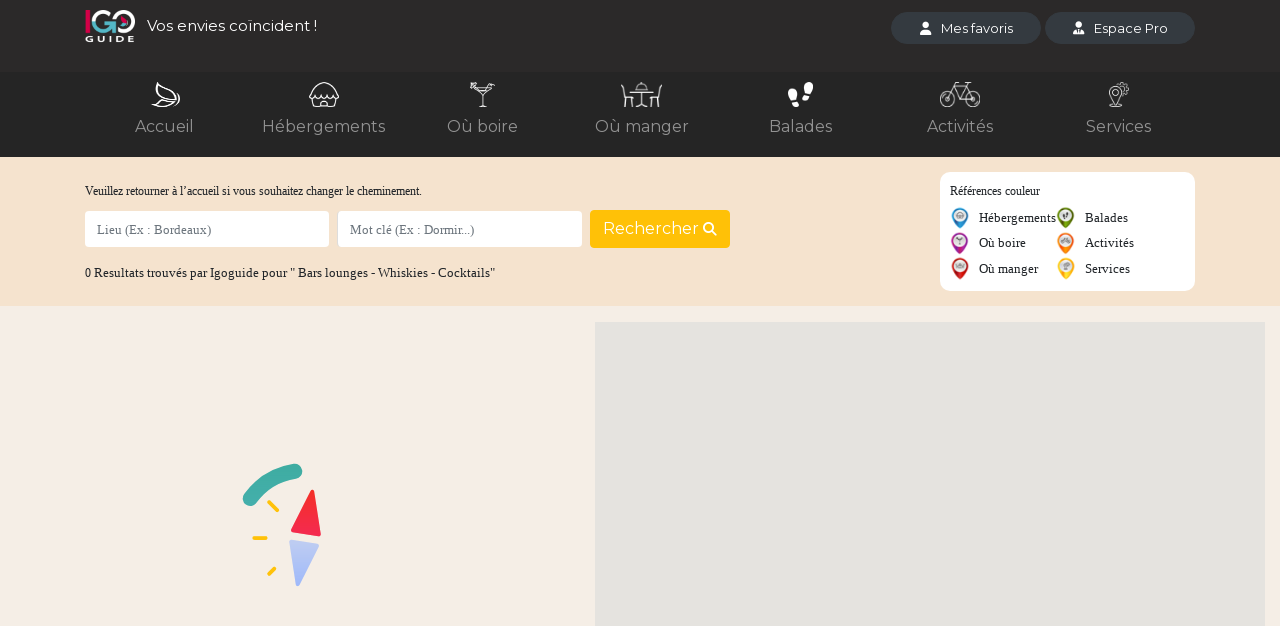

--- FILE ---
content_type: text/html; charset=UTF-8
request_url: https://igoguide.com/bars-lounges-whiskies-cocktails
body_size: 13815
content:
<!DOCTYPE html>
<html>

<head>
	<!-- Google tag (gtag.js) -->
	<script async src="https://www.googletagmanager.com/gtag/js?id=AW-11215977007">
	</script>
	<script>
		window.dataLayer = window.dataLayer || [];

		function gtag() {
			dataLayer.push(arguments);
		}
		gtag('js', new Date());

		gtag('config', 'AW-11215977007');
	</script>
	<script async src="https://pagead2.googlesyndication.com/pagead/js/adsbygoogle.js?client=ca-pub-7667839106330922"
     crossorigin="anonymous"></script>
	<meta name="robots" content="index,follow" />
	<meta charset="utf-8">
	<meta http-equiv="X-UA-Compatible" content="IE=edge">
	<meta http-equiv="Content-Type" content="text/html; charset=UTF-8" />
	<meta name="viewport" content="device=device-width,initial-scale=1.0">

	<!-- <title>Igoguide - 
                    Resultat de recherhe
		    </title> -->
	<title>IGOguide - un annuaire de recherche intuitif</title>

	<link rel="stylesheet" href="https://cdn.jsdelivr.net/npm/bootstrap@4.0.0/dist/css/bootstrap.min.css" integrity="sha384-Gn5384xqQ1aoWXA+058RXPxPg6fy4IWvTNh0E263XmFcJlSAwiGgFAW/dAiS6JXm" crossorigin="anonymous">
	<link rel="stylesheet" href="https://cdnjs.cloudflare.com/ajax/libs/font-awesome/6.2.0/css/all.min.css" integrity="sha512-xh6O/CkQoPOWDdYTDqeRdPCVd1SpvCA9XXcUnZS2FmJNp1coAFzvtCN9BmamE+4aHK8yyUHUSCcJHgXloTyT2A==" crossorigin="anonymous" referrerpolicy="no-referrer" />
	<link rel="stylesheet" href="https://cdn.jsdelivr.net/npm/@splidejs/splide@4.1.4/dist/css/splide.min.css">

	<script src="https://unpkg.com/scrollreveal"></script>

	<!-- Font -->
	<link rel="preconnect" href="https://fonts.googleapis.com">
	<link rel="preconnect" href="https://fonts.gstatic.com" crossorigin>
	<link href="https://fonts.googleapis.com/css2?family=Montserrat:wght@400;700&display=swap" rel="stylesheet">
	<!-- CSS Custom -->

	<link rel="stylesheet" href="https://igoguide.com/publics/css/index.css?ver=2026.01.20">
	<link rel="stylesheet" href="https://igoguide.com/publics/css/responsive.css?ver=2026.01.20">

	<link rel="stylesheet" href="https://igoguide.com/publics/css/navbar.css?ver=2026.01.20">

			<link rel="stylesheet" href="https://igoguide.com/publics/css/sousnav_result/header.css?ver=2026.01.20">
		<link rel="stylesheet" href="https://igoguide.com/publics/css/sousnav_result/list.css?ver=2026.01.20">
		<link rel="stylesheet" href="https://igoguide.com/publics/css/sousnav_result/card.css?ver=2026.01.20">
		<link rel="stylesheet" href="https://igoguide.com/publics/css/sousnav_result/publicite.css?ver=2026.01.20">
	

	<link rel="stylesheet" href="https://igoguide.com/publics/css/cookis/modal.css?ver=2026.01.20">


	<!-- Favicon -->
	<link rel="icon" type="image/x-icon" href="https://igoguide.com/publics/image/logo-pour-fond-blanc.png" />
	<link rel="shortcut icon" type="image/x-icon" href="https://igoguide.com/publics/image/logo-pour-fond-blanc.png" />

	<!-- Meta robot -->
	<meta name="description" content="Je choisis une activité ? Un établissement ? Ou encore une destination en Gironde ? · Comment marche IGOguide ? · IGOGUIDE transforme vos recherches!">
	<meta property="og:image" content="https://igoguide.com/publics/image/logo-pour-fond-blanc.png">
	<meta property="og:title" content="">
	<meta property="og:description" content="">

	<!-- Meta cache -->
	<meta http-equiv="Cache-Control" content="no-cache,no-store,must-revalidate">
	<meta http-equiv="Pragma" content="no-cache">
	<meta http-equiv="Expires" content="0">

	<!-- OG -->
	<meta property="og:type" content="Site web">
	<meta property="og:locale" content="fr_FR">


	<style>
		.accordion {
			background-color: #eee;
			color: #444;
			cursor: pointer;
			padding: 18px;
			width: 100%;
			text-align: left;
			border: none;
			outline: none;
			transition: 0.4s;
		}

		/* Add a background color to the button if it is clicked on (add the .active class with JS), and when you move the mouse over it (hover) */
		.active,
		.accordion:hover {
			background-color: #ccc;
		}

		/* Style the accordion panel. Note: hidden by default */
		.panel {
			padding: 0 18px;
			background-color: white;
			max-height: 0;
			overflow: hidden;
			transition: max-height 0.2s ease-out;
		}

		.accordion:after {
			content: '\02795';
			/* Unicode character for "plus" sign (+) */
			font-size: 13px;
			color: #777;
			float: right;
			margin-left: 5px;
		}
	</style>
	<script async src="https://pagead2.googlesyndication.com/pagead/js/adsbygoogle.js?client=ca-pub-7667839106330922" crossorigin="anonymous"></script>

</head>

<body>

	
	<!-- Entete -->
	<div class="" id="entete_logo">
		<div class="container">
			<!-- Conteneur centré -->
			<div class="row">
				<!-- Place logo -->
				<div class="col-xl-6 col-lg-6 col-md-6 col-6" id="entete_logo_gauche">
					<a rel="dofollow" href="https://igoguide.com/" style="text-decoration: none!important;">
						<img src="https://igoguide.com/publics/image/logo-mini.png" alt="logo Igoguide">
					</a>
					<span class="ml-2" id="slogan">Vos envies coïncident !</span>
				</div>

				<div class="col-xl-6 col-lg-6 col-md-6 col-sm-6" id="entete_logo_droite">
											<a rel="dofollow" href="https://igoguide.com/Home/loginUsers" class="btn btn-dark btn-log-container"><i class="fa-solid fa-user icon-log"></i><span class="btn-log">Mes favoris</span></a>
						<a rel="dofollow" target="_blank" href="https://igoguide.com/professionnel" class="btn btn-dark btn-log-container"><i class="fa-solid fa-user-tie icon-log"></i><span class="btn-log">Espace Pro</span></a>
					
					
				</div>

				<div class="col-xl-6 col-lg-6 col-md-6 col-sm-6 col-6">
					<i class="fa-solid fa-bars float-right" id="bars" state="off"></i>
				</div>

				<div class="col-xl-12 col-lg-12 col-md-12 col-sm-12 col-12">
					<div id="accordion" class="container d-none">
						<div class="card">
							<div class="card-header" id="headingOne">
								<h5 class="mb-0">
									<img src="https://igoguide.com/publics/icone/ic_a-mini.png" alt="" class="nav_icone_bars">
									<a rel="dofollow" href="https://igoguide.com/" class="btn btn-link text-white"> Accueil </a>
								</h5>
							</div>
						</div>

						<div class="card">
							<div class="card-header" id="headingOne">
								<h5 class="mb-0">
									<img src="https://igoguide.com/publics/icone/herbergement-mini.png" alt="" class="nav_icone_bars">
									<button class="btn btn-link text-white" data-toggle="modal" data-target="#myModal1" aria-expanded="false" aria-controls="collapseOne">
										Hébergements
									</button>
								</h5>
							</div>
						</div>

						<div class="card">
							<div class="card-header" id="headingTwo">
								<h5 class="mb-0">
									<img src="https://igoguide.com/publics/icone/Ou_Boire-mini.png" alt="" class="nav_icone_bars" id="icone_ou_boire">
									<button class="btn btn-link text-white collapsed" data-toggle="modal" data-target="#myModal2" aria-expanded="false" aria-controls="collapseTwo">
										Où boire
									</button>
								</h5>
							</div>

							<div id="collapseTwo" class="collapse" aria-labelledby="headingTwo" data-parent="#accordion">
								<div class="card-body">

								</div>
							</div>

						</div>

						<div class="card">
							<div class="card-header" id="headingThree">
								<h5 class="mb-0">
									<img src="https://igoguide.com/publics/icone/Ou_Manger-mini.png" alt="" class="nav_icone_bars" id="icone_ou_manger">
									<button class="btn btn-link text-white collapsed" data-toggle="modal" data-target="#myModal3" aria-expanded="false" aria-controls="collapseThree">
										Où manger
									</button>
								</h5>
							</div>
							<div id="collapseThree" class="collapse" aria-labelledby="headingThree" data-parent="#accordion">
								<div class="card-body">
									<ul>
										<li class="mb-3">
											<img class="" src="https://igoguide.com/publics/image/bar_whiskies.png" style="height:45px" alt="">
											<!-- <div class="pl-1"> -->
											<a rel="dofollow" href="" class="text-white ml-2" style="font-size: 13px;">Lounges / Whiskies / Cocktails</a>
											<!-- </div> -->
										</li>
										<li class="mb-3">
											<img class="" src="https://igoguide.com/publics/image/bar_rooftop.png" style="height:45px" alt="">
											<!-- <div class="pl-1"> -->
											<a rel="dofollow" href="" class="text-white ml-2" style="font-size: 13px;">Bars à rooftop</a>
											<!-- </div> -->
										</li>
										<li class="mb-3">
											<img class="" src="https://igoguide.com/publics/image/bar_vin.png" style="height:45px" alt="">
											<!-- <div class="pl-1"> -->
											<a rel="dofollow" href="" class="text-white ml-2" style="font-size: 13px;">Bars à vins</a>
											<!-- </div> -->
										</li>
										<li class="mb-3">
											<img class="" src="https://igoguide.com/publics/image/bar_pubs _ tapas.png" style="height:45px" alt="">
											<!-- <div class="pl-1"> -->
											<a rel="dofollow" href="" class="text-white ml-2" style="font-size: 13px;">Pubs / Bars à tapas</a>
											<!-- </div> -->
										</li>
										<li class="mb-3">
											<img class="" src="https://igoguide.com/publics/image/bar_billard.png" style="height:45px" alt="">
											<!-- <div class="pl-1"> -->
											<a rel="dofollow" href="" class="text-white ml-2" style="font-size: 13px;">Bars à thèmes / Jeux / Billards</a>
											<!-- </div> -->
										</li>
										<li class="mb-3">
											<img class="" src="https://igoguide.com/publics/image/concert_bar.png" style="height:45px" alt="">
											<!-- <div class="pl-1"> -->
											<a rel="dofollow" href="" class="text-white ml-2" style="font-size: 13px;">Concerts bars</a>
											<!-- </div> -->
										</li>
										<li class="mb-3">
											<img class="" src="https://igoguide.com/publics/image/bar_chat.png" style="height:45px" alt="">
											<!-- <div class="pl-1"> -->
											<a rel="dofollow" href="" class="text-white ml-2" style="font-size: 13px;">Bars à chats</a>
											<!-- </div> -->
										</li>
									</ul>
								</div>
							</div>
						</div>

						<div class="card">
							<div class="card-header" id="headingFour">
								<h5 class="mb-0">
									<img src="https://igoguide.com/publics/icone/Balades-mini.png" alt="" class="nav_icone_bars" id="icone_balade">
									<button class="btn btn-link text-white collapsed" data-toggle="modal" data-target="#myModal4" aria-expanded="false" aria-controls="collapseFour">
										Balades
									</button>
								</h5>
							</div>
							<div id="collapseFour" class="collapse" aria-labelledby="headingFour" data-parent="#accordion">
								<div class="card-body">
									<ul>
										<li class="mb-3">
											<img class="" src="https://igoguide.com/publics/image/bar_whiskies.png" style="height:45px" alt="">
											<!-- <div class="pl-1"> -->
											<a rel="dofollow" href="" class="text-white ml-2" style="font-size: 13px;">Lounges / Whiskies / Cocktails</a>
											<!-- </div> -->
										</li>
										<li class="mb-3">
											<img class="" src="https://igoguide.com/publics/image/bar_rooftop.png" style="height:45px" alt="">
											<!-- <div class="pl-1"> -->
											<a rel="dofollow" href="" class="text-white ml-2" style="font-size: 13px;">Bars à rooftop</a>
											<!-- </div> -->
										</li>
										<li class="mb-3">
											<img class="" src="https://igoguide.com/publics/image/bar_vin.png" style="height:45px" alt="">
											<!-- <div class="pl-1"> -->
											<a rel="dofollow" href="" class="text-white ml-2" style="font-size: 13px;">Bars à vins</a>
											<!-- </div> -->
										</li>
										<li class="mb-3">
											<img class="" src="https://igoguide.com/publics/image/bar_pubs _ tapas.png" style="height:45px" alt="">
											<!-- <div class="pl-1"> -->
											<a rel="dofollow" href="" class="text-white ml-2" style="font-size: 13px;">Pubs / Bars à tapas</a>
											<!-- </div> -->
										</li>
										<li class="mb-3">
											<img class="" src="https://igoguide.com/publics/image/bar_billard.png" style="height:45px" alt="">
											<!-- <div class="pl-1"> -->
											<a rel="dofollow" href="" class="text-white ml-2" style="font-size: 13px;">Bars à thèmes / Jeux / Billards</a>
											<!-- </div> -->
										</li>
										<li class="mb-3">
											<img class="" src="https://igoguide.com/publics/image/concert_bar.png" style="height:45px" alt="">
											<!-- <div class="pl-1"> -->
											<a rel="dofollow" href="" class="text-white ml-2" style="font-size: 13px;">Concerts bars</a>
											<!-- </div> -->
										</li>
										<li class="mb-3">
											<img class="" src="https://igoguide.com/publics/image/bar_chat.png" style="height:45px" alt="">
											<!-- <div class="pl-1"> -->
											<a rel="dofollow" href="" class="text-white ml-2" style="font-size: 13px;">Bars à chats</a>
											<!-- </div> -->
										</li>
									</ul>
								</div>
							</div>
						</div>

						<div class="card">
							<div class="card-header" id="headingFive">
								<h5 class="mb-0">
									<img src="https://igoguide.com/publics/icone/Activites-mini.png" alt="" class="nav_icone_bars" id="icone_activite">
									<button class="btn btn-link text-white collapsed" data-toggle="modal" data-target="#myModal5" aria-expanded="false" aria-controls="collapseFive">

										Activités
									</button>
								</h5>
							</div>

							<div id="collapseFive" class="collapse" aria-labelledby="headingFive" data-parent="#accordion">
								<div class="card-body">
									<ul>
										<li class="mb-3">
											<img class="" src="https://igoguide.com/publics/image/bar_whiskies.png" style="height:45px" alt="">
											<!-- <div class="pl-1"> -->
											<a rel="dofollow" href="" class="text-white ml-2" style="font-size: 13px;">Lounges / Whiskies / Cocktails</a>
											<!-- </div> -->
										</li>
										<li class="mb-3">
											<img class="" src="https://igoguide.com/publics/image/bar_rooftop.png" style="height:45px" alt="">
											<!-- <div class="pl-1"> -->
											<a rel="dofollow" href="" class="text-white ml-2" style="font-size: 13px;">Bars à rooftop</a>
											<!-- </div> -->
										</li>
										<li class="mb-3">
											<img class="" src="https://igoguide.com/publics/image/bar_vin.png" style="height:45px" alt="">
											<!-- <div class="pl-1"> -->
											<a rel="dofollow" href="" class="text-white ml-2" style="font-size: 13px;">Bars à vins</a>
											<!-- </div> -->
										</li>
										<li class="mb-3">
											<img class="" src="https://igoguide.com/publics/image/bar_pubs _ tapas.png" style="height:45px" alt="">
											<!-- <div class="pl-1"> -->
											<a rel="dofollow" href="" class="text-white ml-2" style="font-size: 13px;">Pubs / Bars à tapas</a>
											<!-- </div> -->
										</li>
										<li class="mb-3">
											<img class="" src="https://igoguide.com/publics/image/bar_billard.png" style="height:45px" alt="">
											<!-- <div class="pl-1"> -->
											<a rel="dofollow" href="" class="text-white ml-2" style="font-size: 13px;">Bars à thèmes / Jeux / Billards</a>
											<!-- </div> -->
										</li>
										<li class="mb-3">
											<img class="" src="https://igoguide.com/publics/image/concert_bar.png" style="height:45px" alt="">
											<!-- <div class="pl-1"> -->
											<a rel="dofollow" href="" class="text-white ml-2" style="font-size: 13px;">Concerts bars</a>
											<!-- </div> -->
										</li>
										<li class="mb-3">
											<img class="" src="https://igoguide.com/publics/image/bar_chat.png" style="height:45px" alt="">
											<!-- <div class="pl-1"> -->
											<a rel="dofollow" href="" class="text-white ml-2" style="font-size: 13px;">Bars à chats</a>
											<!-- </div> -->
										</li>
									</ul>
								</div>
							</div>
						</div>

						<div class="card">
							<div class="card-header" id="headingSix">
								<h5 class="mb-0">
									<img src="https://igoguide.com/publics/icone/Services-mini.png" alt="" class="nav_icone_bars" id="icone_service">
									<button class="btn btn-link text-white collapsed" data-toggle="modal" data-target="#myModal6" aria-expanded="false" aria-controls="collapseSix">
										Services
									</button>
								</h5>
							</div>
							<div id="collapseSix" class="collapse" aria-labelledby="headingSix" data-parent="#accordion">
								<div class="card-body">
									<ul>
										<li class="mb-3">
											<img class="" src="https://igoguide.com/publics/image/bar_whiskies.png" style="height:45px" alt="">
											<!-- <div class="pl-1"> -->
											<a rel="dofollow" href="" class="text-white ml-2" style="font-size: 13px;">Lounges / Whiskies / Cocktails</a>
											<!-- </div> -->
										</li>
										<li class="mb-3">
											<img class="" src="https://igoguide.com/publics/image/bar_rooftop.png" style="height:45px" alt="">
											<!-- <div class="pl-1"> -->
											<a rel="dofollow" href="" class="text-white ml-2" style="font-size: 13px;">Bars à rooftop</a>
											<!-- </div> -->
										</li>
										<li class="mb-3">
											<img class="" src="https://igoguide.com/publics/image/bar_vin.png" style="height:45px" alt="">
											<!-- <div class="pl-1"> -->
											<a rel="dofollow" href="" class="text-white ml-2" style="font-size: 13px;">Bars à vins</a>
											<!-- </div> -->
										</li>
										<li class="mb-3">
											<img class="" src="https://igoguide.com/publics/image/bar_pubs _ tapas.png" style="height:45px" alt="">
											<!-- <div class="pl-1"> -->
											<a rel="dofollow" href="" class="text-white ml-2" style="font-size: 13px;">Pubs / Bars à tapas</a>
											<!-- </div> -->
										</li>
										<li class="mb-3">
											<img class="" src="https://igoguide.com/publics/image/bar_billard.png" style="height:45px" alt="">
											<!-- <div class="pl-1"> -->
											<a rel="dofollow" href="" class="text-white ml-2" style="font-size: 13px;">Bars à thèmes / Jeux / Billards</a>
											<!-- </div> -->
										</li>
										<li class="mb-3">
											<img class="" src="https://igoguide.com/publics/image/concert_bar.png" style="height:45px" alt="">
											<!-- <div class="pl-1"> -->
											<a rel="dofollow" href="" class="text-white ml-2" style="font-size: 13px;">Concerts bars</a>
											<!-- </div> -->
										</li>
										<li class="mb-3">
											<img class="" src="https://igoguide.com/publics/image/bar_chat.png" style="height:45px" alt="">
											<!-- <div class="pl-1"> -->
											<a rel="dofollow" href="" class="text-white ml-2" style="font-size: 13px;">Bars à chats</a>
											<!-- </div> -->
										</li>
									</ul>
								</div>
							</div>
						</div>

						<div class="card">
							<div class="card-header" id="headingSix">
								<h5 class="mb-0">
									<i class='fa-solid fa-user text-white'></i>
									<a rel="dofollow" href="https://igoguide.com/Home/loginUsers" class="btn btn-link text-white collapsed">
										Mes favoris
									</a>
								</h5>
							</div>
						</div>

						<div class="card">
							<div class="card-header" id="headingSix">
								<h5 class="mb-0">
									<i class="fa-solid fa-user-tie text-white"></i>
									<a rel="dofollow" href="https://igoguide.com/professionnel" target="_blank" class="btn btn-link text-white collapsed">
										Espace pro
									</a>
								</h5>
							</div>
						</div>
						
						
					</div>
				</div>
			</div>
		</div>
	</div>

	<!-- Navigation -->
	<div class="" id="navigation">
		<!-- Navbar -->
		<div class="container">
			<div class="row">
				<div class="col-xl-12 col-lg-12 col-md-12 col-sm-12 col-12">
					<div class="__sous_nav_block">

						<nav class="navbar navbar-expand-sm bg-dark navbar-dark">
							<!-- Links -->
							<ul class="navbar-nav">
								<li class="" id="menu-1">
									<a rel="dofollow" href="https://igoguide.com/" class="icon-menu nav-item">
										<img src="https://igoguide.com/publics/icone/ic_a-mini.png" alt="" class="nav_icone">
										<span class="nav-link">Accueil</span>
									</a>
								</li>

								<li class="nav-item icon-menu" data-shower="1" id="menu-2">
									<img src="https://igoguide.com/publics/icone/herbergement-mini.png" alt="" class="nav_icone">
									<a rel="dofollow" class="nav-link " href="#">Hébergements</a>
								</li>

								<li class="nav-item icon-menu" data-shower="2" id="menu-3">
									<img src="https://igoguide.com/publics/icone/Ou_Boire-mini.png" alt="" class="nav_icone" id="icone_ou_boire">
									<a rel="dofollow" class="nav-link" href="#">Où boire</a>
								</li>

								<li class="nav-item icon-menu" data-shower="3" id="menu-4">
									<img src="https://igoguide.com/publics/icone/Ou_Manger-mini.png" alt="" class="nav_icone" id="icone_ou_manger">
									<a rel="dofollow" class="nav-link" href="#">Où manger</a>
								</li>

								<li class="nav-item icon-menu" data-shower="4" id="menu-5">
									<img src="https://igoguide.com/publics/icone/Balades-mini.png" alt="" class="nav_icone" id="icone_balade">
									<a rel="dofollow" class="nav-link" href="#">Balades</a>
								</li>

								<li class="nav-item icon-menu" data-shower="5" id="menu-6">
									<img src="https://igoguide.com/publics/icone/Activites-mini.png" alt="" class="nav_icone" id="icone_activite">
									<a rel="dofollow" class="nav-link" href="#">Activités</a>
								</li>

								<li class="nav-item icon-menu" data-shower="6" id="menu-7">
									<img src="https://igoguide.com/publics/icone/Services-mini.png" alt="" class="nav_icone" id="icone_service">
									<a rel="dofollow" class="nav-link" href="#">Services</a>
								</li>
							</ul>
						</nav>

						<div class="container boite-menu py-3 px-3" id="boite-1">
							<div class="conteneur-submenu">
								<section class="splide splideSousNav" aria-label="Splide Basic HTML Example">
									<div class="splide__track">
										<ul class="splide__list" id="splide__list">
																							<li class="splide__slide">
													<div class="content-submenu">
														<a rel="dofollow" href="https://igoguide.com/cabanes-dans-les-arbres">
															<img class="img-submenu" src="https://igoguide.com/publics/image/icon-sous-categories/cabanes_dans_les_arbres.png" alt="">
														</a>
														<p class="text-center">
															<a rel="dofollow" class="toBold " href="https://igoguide.com/cabanes-dans-les-arbres">Cabanes dans les arbres</a>
														</p>
													</div>
												</li>
																							<li class="splide__slide">
													<div class="content-submenu">
														<a rel="dofollow" href="https://igoguide.com/cabanes-sur-terre">
															<img class="img-submenu" src="https://igoguide.com/publics/image/icon-sous-categories/cabane_sur_terre.png" alt="">
														</a>
														<p class="text-center">
															<a rel="dofollow" class="toBold " href="https://igoguide.com/cabanes-sur-terre">Cabanes sur terre</a>
														</p>
													</div>
												</li>
																							<li class="splide__slide">
													<div class="content-submenu">
														<a rel="dofollow" href="https://igoguide.com/cabanes-sous-terre">
															<img class="img-submenu" src="https://igoguide.com/publics/image/icon-sous-categories/cabanes_sous_terre.png" alt="">
														</a>
														<p class="text-center">
															<a rel="dofollow" class="toBold " href="https://igoguide.com/cabanes-sous-terre">Cabanes sous terre</a>
														</p>
													</div>
												</li>
																							<li class="splide__slide">
													<div class="content-submenu">
														<a rel="dofollow" href="https://igoguide.com/cabanes-sur-l-eau">
															<img class="img-submenu" src="https://igoguide.com/publics/image/icon-sous-categories/cabanes_sur_l_eau.png" alt="">
														</a>
														<p class="text-center">
															<a rel="dofollow" class="toBold " href="https://igoguide.com/cabanes-sur-l-eau">Cabanes sur l'eau</a>
														</p>
													</div>
												</li>
																							<li class="splide__slide">
													<div class="content-submenu">
														<a rel="dofollow" href="https://igoguide.com/tipis-tentes-yourtes">
															<img class="img-submenu" src="https://igoguide.com/publics/image/icon-sous-categories/tipis_tentes_yourtes.png" alt="">
														</a>
														<p class="text-center">
															<a rel="dofollow" class="toBold " href="https://igoguide.com/tipis-tentes-yourtes">Tipis - tentes - yourtes</a>
														</p>
													</div>
												</li>
																							<li class="splide__slide">
													<div class="content-submenu">
														<a rel="dofollow" href="https://igoguide.com/bulles">
															<img class="img-submenu" src="https://igoguide.com/publics/image/icon-sous-categories/hebergement_bulle.png" alt="">
														</a>
														<p class="text-center">
															<a rel="dofollow" class="toBold " href="https://igoguide.com/bulles">Bulles</a>
														</p>
													</div>
												</li>
																							<li class="splide__slide">
													<div class="content-submenu">
														<a rel="dofollow" href="https://igoguide.com/habitats-roulants">
															<img class="img-submenu" src="https://igoguide.com/publics/image/icon-sous-categories/habitat_roulant.png" alt="">
														</a>
														<p class="text-center">
															<a rel="dofollow" class="toBold " href="https://igoguide.com/habitats-roulants">Habitats roulants</a>
														</p>
													</div>
												</li>
																							<li class="splide__slide">
													<div class="content-submenu">
														<a rel="dofollow" href="https://igoguide.com/monuments-historiques">
															<img class="img-submenu" src="https://igoguide.com/publics/image/icon-sous-categories/monuments_historique.png" alt="">
														</a>
														<p class="text-center">
															<a rel="dofollow" class="toBold " href="https://igoguide.com/monuments-historiques">Monuments Historiques</a>
														</p>
													</div>
												</li>
																							<li class="splide__slide">
													<div class="content-submenu">
														<a rel="dofollow" href="https://igoguide.com/bateaux">
															<img class="img-submenu" src="https://igoguide.com/publics/image/icon-sous-categories/hebergement_bateau.png" alt="">
														</a>
														<p class="text-center">
															<a rel="dofollow" class="toBold " href="https://igoguide.com/bateaux">Bâteaux</a>
														</p>
													</div>
												</li>
																							<li class="splide__slide">
													<div class="content-submenu">
														<a rel="dofollow" href="https://igoguide.com/hebergements-de-charme">
															<img class="img-submenu" src="https://igoguide.com/publics/image/icon-sous-categories/hebergement_de_charme.png" alt="">
														</a>
														<p class="text-center">
															<a rel="dofollow" class="toBold " href="https://igoguide.com/hebergements-de-charme">Hébergements de charme</a>
														</p>
													</div>
												</li>
																							<li class="splide__slide">
													<div class="content-submenu">
														<a rel="dofollow" href="https://igoguide.com/hotels-atypiques">
															<img class="img-submenu" src="https://igoguide.com/publics/image/icon-sous-categories/hotel_atypique.png" alt="">
														</a>
														<p class="text-center">
															<a rel="dofollow" class="toBold " href="https://igoguide.com/hotels-atypiques">Hôtels atypiques</a>
														</p>
													</div>
												</li>
											
										</ul>
									</div>
								</section>
							</div>
						</div>

						<div class="container boite-menu pt-3 pl-4" id="boite-2">
							<div class="conteneur-submenu">
								<section class="splide splideSousNav" aria-label="Splide Basic HTML Example">
									<div class="splide__track">
										<ul class="splide__list" id="splide__list">

																							<li class="splide__slide">
													<div class="content-submenu">
														<a rel="dofollow" href="https://igoguide.com/bars-lounges-whiskies-cocktails">
															<img class="img-submenu" src="https://igoguide.com/publics/image/icon-sous-categories/bar_lounge.png" alt="">
														</a>
														<p class="text-center">
															<a rel="dofollow" class="toBold " href="https://igoguide.com/bars-lounges-whiskies-cocktails">Bars lounges - Whiskies - Cocktails</a>
														</p>
													</div>
												</li>
																							<li class="splide__slide">
													<div class="content-submenu">
														<a rel="dofollow" href="https://igoguide.com/bars-rooftop">
															<img class="img-submenu" src="https://igoguide.com/publics/image/icon-sous-categories/bar_rooftop.png" alt="">
														</a>
														<p class="text-center">
															<a rel="dofollow" class="toBold " href="https://igoguide.com/bars-rooftop">Bars rooftop</a>
														</p>
													</div>
												</li>
																							<li class="splide__slide">
													<div class="content-submenu">
														<a rel="dofollow" href="https://igoguide.com/bars-a-vins">
															<img class="img-submenu" src="https://igoguide.com/publics/image/icon-sous-categories/bar_a_vin.png" alt="">
														</a>
														<p class="text-center">
															<a rel="dofollow" class="toBold " href="https://igoguide.com/bars-a-vins">Bars à vins</a>
														</p>
													</div>
												</li>
																							<li class="splide__slide">
													<div class="content-submenu">
														<a rel="dofollow" href="https://igoguide.com/pubs-bars-a-tapas">
															<img class="img-submenu" src="https://igoguide.com/publics/image/icon-sous-categories/bar_pub.png" alt="">
														</a>
														<p class="text-center">
															<a rel="dofollow" class="toBold " href="https://igoguide.com/pubs-bars-a-tapas">Pubs - Bars à Tapas</a>
														</p>
													</div>
												</li>
																							<li class="splide__slide">
													<div class="content-submenu">
														<a rel="dofollow" href="https://igoguide.com/bar-a-themes-jeux-billard">
															<img class="img-submenu" src="https://igoguide.com/publics/image/icon-sous-categories/bar_a_theme_billard.png" alt="">
														</a>
														<p class="text-center">
															<a rel="dofollow" class="toBold " href="https://igoguide.com/bar-a-themes-jeux-billard">Bar à thèmes - Jeux - Billard</a>
														</p>
													</div>
												</li>
																							<li class="splide__slide">
													<div class="content-submenu">
														<a rel="dofollow" href="https://igoguide.com/concerts-bars">
															<img class="img-submenu" src="https://igoguide.com/publics/image/icon-sous-categories/concert_bar.png" alt="">
														</a>
														<p class="text-center">
															<a rel="dofollow" class="toBold " href="https://igoguide.com/concerts-bars">Concerts Bars</a>
														</p>
													</div>
												</li>
																							<li class="splide__slide">
													<div class="content-submenu">
														<a rel="dofollow" href="https://igoguide.com/bars-a-chats">
															<img class="img-submenu" src="https://igoguide.com/publics/image/icon-sous-categories/bar_a_chat.png" alt="">
														</a>
														<p class="text-center">
															<a rel="dofollow" class="toBold " href="https://igoguide.com/bars-a-chats">Bars à Chats</a>
														</p>
													</div>
												</li>
																					</ul>
									</div>
								</section>
							</div>
						</div>

						<div class="container boite-menu pt-3 pl-4" id="boite-3">
							<div class="conteneur-submenu">
								<section class="splide splideSousNav" aria-label="Splide Basic HTML Example">
									<div class="splide__track">
										<ul class="splide__list" id="splide__list">
																							<li class="splide__slide">
													<div class="content-submenu">
														<a rel="dofollow" href="https://igoguide.com/restaurants-originaux">
															<img class="img-submenu" src="https://igoguide.com/publics/image/icon-sous-categories/restaurants_originaux.png" alt="">
														</a>
														<p class="text-center">
															<a rel="dofollow" class="toBold " href="https://igoguide.com/restaurants-originaux">Restaurants originaux</a>
														</p>
													</div>
												</li>
																							<li class="splide__slide">
													<div class="content-submenu">
														<a rel="dofollow" href="https://igoguide.com/restaurants-avec-animation">
															<img class="img-submenu" src="https://igoguide.com/publics/image/icon-sous-categories/restaurant_avec_animation.png" alt="">
														</a>
														<p class="text-center">
															<a rel="dofollow" class="toBold " href="https://igoguide.com/restaurants-avec-animation">Restaurants avec animation</a>
														</p>
													</div>
												</li>
																							<li class="splide__slide">
													<div class="content-submenu">
														<a rel="dofollow" href="https://igoguide.com/brasseries-bistrots-auberges">
															<img class="img-submenu" src="https://igoguide.com/publics/image/icon-sous-categories/brasserie_bistrot.png" alt="">
														</a>
														<p class="text-center">
															<a rel="dofollow" class="toBold " href="https://igoguide.com/brasseries-bistrots-auberges">Brasseries - Bistrots - Auberges</a>
														</p>
													</div>
												</li>
																							<li class="splide__slide">
													<div class="content-submenu">
														<a rel="dofollow" href="https://igoguide.com/cuisine-traditionnelle">
															<img class="img-submenu" src="https://igoguide.com/publics/image/icon-sous-categories/restaurant_cuisine_traditionnelle.png" alt="">
														</a>
														<p class="text-center">
															<a rel="dofollow" class="toBold " href="https://igoguide.com/cuisine-traditionnelle">Cuisine traditionnelle</a>
														</p>
													</div>
												</li>
																							<li class="splide__slide">
													<div class="content-submenu">
														<a rel="dofollow" href="https://igoguide.com/cuisine-du-monde">
															<img class="img-submenu" src="https://igoguide.com/publics/image/icon-sous-categories/restaurant_cuisine_du_monde.png" alt="">
														</a>
														<p class="text-center">
															<a rel="dofollow" class="toBold " href="https://igoguide.com/cuisine-du-monde">Cuisine du monde</a>
														</p>
													</div>
												</li>
																							<li class="splide__slide">
													<div class="content-submenu">
														<a rel="dofollow" href="https://igoguide.com/type-fast-food-tapas">
															<img class="img-submenu" src="https://igoguide.com/publics/image/icon-sous-categories/foodtruck.png" alt="">
														</a>
														<p class="text-center">
															<a rel="dofollow" class="toBold " href="https://igoguide.com/type-fast-food-tapas">Type fast-food - Tapas</a>
														</p>
													</div>
												</li>
																					</ul>
									</div>
								</section>
							</div>
						</div>

						<div class="container boite-menu pt-3 pl-4" id="boite-4">
							<div class="conteneur-submenu">
								<section class="splide splideSousNav" aria-label="Splide Basic HTML Example">
									<div class="splide__track">
										<ul class="splide__list" id="splide__list">

																							<li class="splide__slide">
													<div class="content-submenu">
														<a rel="dofollow" href="https://igoguide.com/au-fil-de-l-eau">
															<img class="img-submenu" src="https://igoguide.com/publics/image/icon-sous-categories/balades_au_fil_de_l_eau.png" alt="">
														</a>
														<p class="text-center">
															<a rel="dofollow" class="toBold " href="https://igoguide.com/au-fil-de-l-eau">Au fil de l'eau</a>
														</p>
													</div>
												</li>
																							<li class="splide__slide">
													<div class="content-submenu">
														<a rel="dofollow" href="https://igoguide.com/randonnees-natures">
															<img class="img-submenu" src="https://igoguide.com/publics/image/icon-sous-categories/randonnees_natures.png" alt="">
														</a>
														<p class="text-center">
															<a rel="dofollow" class="toBold " href="https://igoguide.com/randonnees-natures">Randonnées natures</a>
														</p>
													</div>
												</li>
																							<li class="splide__slide">
													<div class="content-submenu">
														<a rel="dofollow" href="https://igoguide.com/sites-historiques">
															<img class="img-submenu" src="https://igoguide.com/publics/image/icon-sous-categories/balades_site_historique.png" alt="">
														</a>
														<p class="text-center">
															<a rel="dofollow" class="toBold " href="https://igoguide.com/sites-historiques">Sites historiques</a>
														</p>
													</div>
												</li>
																							<li class="splide__slide">
													<div class="content-submenu">
														<a rel="dofollow" href="https://igoguide.com/les-perles-sauvages">
															<img class="img-submenu" src="https://igoguide.com/publics/image/icon-sous-categories/les_perles_sauvages.png" alt="">
														</a>
														<p class="text-center">
															<a rel="dofollow" class="toBold " href="https://igoguide.com/les-perles-sauvages">Les perles sauvages</a>
														</p>
													</div>
												</li>
																							<li class="splide__slide">
													<div class="content-submenu">
														<a rel="dofollow" href="https://igoguide.com/les-jardins-imaginaires">
															<img class="img-submenu" src="https://igoguide.com/publics/image/icon-sous-categories/jardins_imaginaires.png" alt="">
														</a>
														<p class="text-center">
															<a rel="dofollow" class="toBold " href="https://igoguide.com/les-jardins-imaginaires">Les jardins imaginaires</a>
														</p>
													</div>
												</li>
											
										</ul>
									</div>
								</section>
							</div>
						</div>

						<div class="container boite-menu pt-3 pl-4" id="boite-5">
							<div class="conteneur-submenu">
								<section class="splide splideSousNav" aria-label="Splide Basic HTML Example">
									<div class="splide__track">
										<ul class="splide__list" id="splide__list">

																							<li class="splide__slide">
													<div class="content-submenu">
														<a rel="dofollow" href="https://igoguide.com/ateliers-et-stages">
															<img class="img-submenu" src="https://igoguide.com/publics/image/icon-sous-categories/ateliers_et_stage.png" alt="">
														</a>
														<p class="text-center">
															<a rel="dofollow" class="toBold " href="https://igoguide.com/ateliers-et-stages">Ateliers et stages</a>
														</p>
													</div>
												</li>
																							<li class="splide__slide">
													<div class="content-submenu">
														<a rel="dofollow" href="https://igoguide.com/activites-physiques-et-sportives">
															<img class="img-submenu" src="https://igoguide.com/publics/image/icon-sous-categories/activites_physiques.png" alt="">
														</a>
														<p class="text-center">
															<a rel="dofollow" class="toBold " href="https://igoguide.com/activites-physiques-et-sportives">Activités physiques et sportives</a>
														</p>
													</div>
												</li>
																							<li class="splide__slide">
													<div class="content-submenu">
														<a rel="dofollow" href="https://igoguide.com/activites-ludiques">
															<img class="img-submenu" src="https://igoguide.com/publics/image/icon-sous-categories/activites_ludiques.png" alt="">
														</a>
														<p class="text-center">
															<a rel="dofollow" class="toBold " href="https://igoguide.com/activites-ludiques">Activités ludiques</a>
														</p>
													</div>
												</li>
																							<li class="splide__slide">
													<div class="content-submenu">
														<a rel="dofollow" href="https://igoguide.com/activites-gustatives">
															<img class="img-submenu" src="https://igoguide.com/publics/image/icon-sous-categories/activites_gustatives.png" alt="">
														</a>
														<p class="text-center">
															<a rel="dofollow" class="toBold " href="https://igoguide.com/activites-gustatives">Activités gustatives</a>
														</p>
													</div>
												</li>
																							<li class="splide__slide">
													<div class="content-submenu">
														<a rel="dofollow" href="https://igoguide.com/activites-educatives">
															<img class="img-submenu" src="https://igoguide.com/publics/image/icon-sous-categories/activites_educatives.png" alt="">
														</a>
														<p class="text-center">
															<a rel="dofollow" class="toBold " href="https://igoguide.com/activites-educatives">Activités éducatives</a>
														</p>
													</div>
												</li>
																							<li class="splide__slide">
													<div class="content-submenu">
														<a rel="dofollow" href="https://igoguide.com/activites-bien-etre">
															<img class="img-submenu" src="https://igoguide.com/publics/image/icon-sous-categories/activites_bien_etre.png" alt="">
														</a>
														<p class="text-center">
															<a rel="dofollow" class="toBold " href="https://igoguide.com/activites-bien-etre">Activités bien-être</a>
														</p>
													</div>
												</li>
																							<li class="splide__slide">
													<div class="content-submenu">
														<a rel="dofollow" href="https://igoguide.com/shopping-artisans-et-createurs">
															<img class="img-submenu" src="https://igoguide.com/publics/image/icon-sous-categories/artisans_createurs.png" alt="">
														</a>
														<p class="text-center">
															<a rel="dofollow" class="toBold " href="https://igoguide.com/shopping-artisans-et-createurs">Shopping artisans et créateurs</a>
														</p>
													</div>
												</li>
											
										</ul>
									</div>
								</section>
							</div>
						</div>

						<div class="container boite-menu pt-3 pl-4" id="boite-6">
							<div class="conteneur-submenu">
								<section class="splide splideSousNav" aria-label="Splide Basic HTML Example">
									<div class="splide__track">
										<ul class="splide__list" id="splide__list">

																							<li class="splide__slide">
													<div class="content-submenu">
														<a rel="dofollow" href="https://igoguide.com/organisateurs">
															<img class="img-submenu" src="https://igoguide.com/publics/image/icon-sous-categories/organisateur.png" alt="">
														</a>
														<p class="text-center">
															<a rel="dofollow" class="toBold " href="https://igoguide.com/organisateurs">Organisateurs</a>
														</p>
													</div>
												</li>
																							<li class="splide__slide">
													<div class="content-submenu">
														<a rel="dofollow" href="https://igoguide.com/photographes">
															<img class="img-submenu" src="https://igoguide.com/publics/image/icon-sous-categories/photographe.png" alt="">
														</a>
														<p class="text-center">
															<a rel="dofollow" class="toBold " href="https://igoguide.com/photographes">Photographes</a>
														</p>
													</div>
												</li>
																							<li class="splide__slide">
													<div class="content-submenu">
														<a rel="dofollow" href="https://igoguide.com/traiteurs">
															<img class="img-submenu" src="https://igoguide.com/publics/image/icon-sous-categories/traiteurs.png" alt="">
														</a>
														<p class="text-center">
															<a rel="dofollow" class="toBold " href="https://igoguide.com/traiteurs">Traiteurs</a>
														</p>
													</div>
												</li>
																							<li class="splide__slide">
													<div class="content-submenu">
														<a rel="dofollow" href="https://igoguide.com/fleuristes">
															<img class="img-submenu" src="https://igoguide.com/publics/image/icon-sous-categories/services_fleuristes.png" alt="">
														</a>
														<p class="text-center">
															<a rel="dofollow" class="toBold " href="https://igoguide.com/fleuristes">Fleuristes</a>
														</p>
													</div>
												</li>
																							<li class="splide__slide">
													<div class="content-submenu">
														<a rel="dofollow" href="https://igoguide.com/locations-de-vehicules">
															<img class="img-submenu" src="https://igoguide.com/publics/image/icon-sous-categories/locations_voitures.png" alt="">
														</a>
														<p class="text-center">
															<a rel="dofollow" class="toBold " href="https://igoguide.com/locations-de-vehicules">Locations de véhicules</a>
														</p>
													</div>
												</li>
																							<li class="splide__slide">
													<div class="content-submenu">
														<a rel="dofollow" href="https://igoguide.com/locations-de-velos">
															<img class="img-submenu" src="https://igoguide.com/publics/image/icon-sous-categories/locations_velos.png" alt="">
														</a>
														<p class="text-center">
															<a rel="dofollow" class="toBold " href="https://igoguide.com/locations-de-velos">Locations de vélos</a>
														</p>
													</div>
												</li>
																							<li class="splide__slide">
													<div class="content-submenu">
														<a rel="dofollow" href="https://igoguide.com/divers">
															<img class="img-submenu" src="https://igoguide.com/publics/image/icon-sous-categories/divers.png" alt="">
														</a>
														<p class="text-center">
															<a rel="dofollow" class="toBold " href="https://igoguide.com/divers">Divers</a>
														</p>
													</div>
												</li>
											
										</ul>
									</div>
								</section>
							</div>
						</div>

					</div>
				</div>
			</div>
		</div>
	</div><div class="__sousnav_result">

    <div style="background-color: #f5e3ce;">
        <div class="container">
            <div class="row">
                <div class="col-xl-12 col-md-12 col-sm-12">

                    <div class="__search_indication">
                        <div class="__search">

                            <p class="__title_search">Veuillez retourner à l’accueil si vous souhaitez changer le cheminement.
                            </p>

                            <div class="d-flex w-100" style="flex-wrap: nowrap;">
                                <form class="form-inline" action="https://igoguide.com/rechercher" method="get" style="flex-wrap: nowrap;">

                                    
                                    
                                                                            <input type="hidden" name="sous-categorie" placeholder="Sous-catégorie" class="form-control input_2 mr-2" value="bars-lounges-whiskies-cocktails">
                                    
                                    <input type="text" name="lieu" placeholder="Lieu (Ex : Bordeaux)" class="form-control mr-2" value="">
                                    <input type="text" name="motcle" placeholder="Mot clé (Ex : Dormir...)" class="form-control input_2 mr-2" value="">


                                    <button class="btn btn-warning" id="btn-rechercher" type="submit">
                                        <span class="__text text-white" id="rechercher_btn"> Rechercher</span>
                                        <span class="__icon"><i class="fa-solid fa-magnifying-glass text-white" style="font-size: 14px;"></i></span>
                                    </button>

                                </form>
                            </div>

                                                            <p class="__title_search_result" ><span class="__title_result" id="nbre_page" style="font-size: 12px;">0</span> Resultats trouvés par Igoguide pour " Bars lounges - Whiskies - Cocktails"</p>
                            
                        </div>

                        <div class="__indicators">
                            <span class="__titre_indicators">Références couleur</span>
                            <div class="__indicators_list">
                                <div>
                                    <div class="__ref">
                                        <img src="https://igoguide.com/publics/image/Epingles/heb.png" alt="">
                                        <span class="__text">Hébergements</span>
                                    </div>
                                    <div class="__ref">
                                        <img src="https://igoguide.com/publics/image/Epingles/oub.png" alt="">
                                        <span class="__text">Où boire</span>
                                    </div>
                                    <div class="__ref">
                                        <img src="https://igoguide.com/publics/image/Epingles/oum.png" alt="">
                                        <span class="__text">Où manger</span>
                                    </div>
                                </div>
                                <div>
                                    <div class="__ref">
                                        <img src="https://igoguide.com/publics/image/Epingles/bal.png" alt="">
                                        <span class="__text">Balades</span>
                                    </div>
                                    <div class="__ref">
                                        <img src="https://igoguide.com/publics/image/Epingles/act.png" alt="">
                                        <span class="__text">Activités</span>
                                    </div>
                                    <div class="__ref">
                                        <img src="https://igoguide.com/publics/image/Epingles/ser.png" alt="">
                                        <span class="__text">Services</span>
                                    </div>
                                </div>
                            </div>
                            
                        </div>
                    </div>

                </div>
            </div>
        </div>
    </div>
    
    <div class="container-fluid">

        <div class="row">
            <div class="col-xl-12">
                <div class="__result" id="maps_result" style="min-height: 30vh;">
                    <div class="__result_left">

                        <div class="" id="etablissements-card">
                            <div class="d-flex justify-content-center align-items-center" style="min-height: 60vh; grid-column:1/4">
                                <!--img src="https://igoguide.com/publics/image/loader.gif" width="100px"-->
                                <svg class="pl" viewBox="0 0 160 160" width="160px" height="160px" xmlns="http://www.w3.org/2000/svg">
                                    <defs>
                                        <linearGradient id="grad" x1="0" y1="0" x2="0" y2="1">
                                            <stop offset="0%" stop-color="#000"></stop>
                                            <stop offset="100%" stop-color="#fff"></stop>
                                        </linearGradient>
                                        <mask id="mask1">
                                            <rect x="0" y="0" width="160" height="160" fill="url(#grad)"></rect>
                                        </mask>
                                        <mask id="mask2">
                                            <rect x="28" y="28" width="104" height="104" fill="url(#grad)"></rect>
                                        </mask>
                                    </defs>

                                    <g>
                                        <g class="pl__ring-rotate">
                                            <circle class="pl__ring-stroke" cx="80" cy="80" r="72" fill="none" stroke="hsl(174, 47%, 46%)" stroke-width="16" stroke-dasharray="452.39 452.39" stroke-dashoffset="452" stroke-linecap="round" transform="rotate(-45,80,80)"></circle>
                                        </g>
                                    </g>
                                    <g mask="url(#mask1)">
                                        <g class="pl__ring-rotate">
                                            <circle class="pl__ring-stroke" cx="80" cy="80" r="72" fill="none" stroke="hsl(188, 50%, 55%)" stroke-width="16" stroke-dasharray="452.39 452.39" stroke-dashoffset="452" stroke-linecap="round" transform="rotate(-45,80,80)"></circle>
                                        </g>
                                    </g>

                                    <g>
                                        <g stroke-width="4" stroke-dasharray="12 12" stroke-dashoffset="12" stroke-linecap="round" transform="translate(80,80)">
                                            <polyline class="pl__tick" stroke="hsl(45, 100%, 52%)" points="0,2 0,14" transform="rotate(-135,0,0) translate(0,40)"></polyline>
                                            <polyline class="pl__tick" stroke="hsl(45, 100%, 52%)" points="0,2 0,14" transform="rotate(-90,0,0) translate(0,40)"></polyline>
                                            <polyline class="pl__tick" stroke="hsl(45, 100%, 52%)" points="0,2 0,14" transform="rotate(-45,0,0) translate(0,40)"></polyline>
                                            <polyline class="pl__tick" stroke="hsl(45, 100%, 52%)" points="0,2 0,14" transform="rotate(0,0,0) translate(0,40)"></polyline>
                                            <polyline class="pl__tick" stroke="hsl(45, 100%, 52%)" points="0,2 0,14" transform="rotate(45,0,0) translate(0,40)"></polyline>
                                            <polyline class="pl__tick" stroke="hsl(45, 100%, 52%)" points="0,2 0,14" transform="rotate(90,0,0) translate(0,40)"></polyline>
                                            <polyline class="pl__tick" stroke="hsl(45, 100%, 52%)" points="0,2 0,14" transform="rotate(135,0,0) translate(0,40)"></polyline>
                                            <polyline class="pl__tick" stroke="hsl(45, 100%, 52%)" points="0,2 0,14" transform="rotate(180,0,0) translate(0,40)"></polyline>
                                        </g>
                                    </g>
                                    <g mask="url(#mask1)">
                                        <g stroke-width="4" stroke-dasharray="12 12" stroke-dashoffset="12" stroke-linecap="round" transform="translate(80,80)">
                                            <polyline class="pl__tick" stroke="hsl(45, 100%, 52%, 0.7)" points="0,2 0,14" transform="rotate(-135,0,0) translate(0,40)"></polyline>
                                            <polyline class="pl__tick" stroke="hsl(45, 100%, 52%, 0.7)" points="0,2 0,14" transform="rotate(-90,0,0) translate(0,40)"></polyline>
                                            <polyline class="pl__tick" stroke="hsl(45, 100%, 52%, 0.7)" points="0,2 0,14" transform="rotate(-45,0,0) translate(0,40)"></polyline>
                                            <polyline class="pl__tick" stroke="hsl(45, 100%, 52%, 0.7)" points="0,2 0,14" transform="rotate(0,0,0) translate(0,40)"></polyline>
                                            <polyline class="pl__tick" stroke="hsl(45, 100%, 52%, 0.7)" points="0,2 0,14" transform="rotate(45,0,0) translate(0,40)"></polyline>
                                            <polyline class="pl__tick" stroke="hsl(45, 100%, 52%, 0.7)" points="0,2 0,14" transform="rotate(90,0,0) translate(0,40)"></polyline>
                                            <polyline class="pl__tick" stroke="hsl(45, 100%, 52%, 0.7)" points="0,2 0,14" transform="rotate(135,0,0) translate(0,40)"></polyline>
                                            <polyline class="pl__tick" stroke="hsl(45, 100%, 52%, 0.7)" points="0,2 0,14" transform="rotate(180,0,0) translate(0,40)"></polyline>
                                        </g>
                                    </g>

                                    <g>
                                        <g transform="translate(64,28)">
                                            <g class="pl__arrows" transform="hsl(340, 100%, 41%)">
                                                <path fill="hsl(3,90%,55%)" d="M17.998,1.506l13.892,43.594c.455,1.426-.56,2.899-1.998,2.899H2.108c-1.437,0-2.452-1.473-1.998-2.899L14.002,1.506c.64-2.008,3.356-2.008,3.996,0Z"></path>
                                                <path fill="hsl(223,10%,90%)" d="M14.009,102.499L.109,58.889c-.453-1.421,.559-2.889,1.991-2.889H29.899c1.433,0,2.444,1.468,1.991,2.889l-13.899,43.61c-.638,2.001-3.345,2.001-3.983,0Z"></path>
                                            </g>
                                        </g>
                                    </g>
                                    <g mask="url(#mask2)">
                                        <g transform="translate(64,28)">
                                            <g class="pl__arrows" transform="hsl(346, 79%, 56%)">
                                                <path fill="hsl(333,90%,55%)" d="M17.998,1.506l13.892,43.594c.455,1.426-.56,2.899-1.998,2.899H2.108c-1.437,0-2.452-1.473-1.998-2.899L14.002,1.506c.64-2.008,3.356-2.008,3.996,0Z"></path>
                                                <path fill="hsl(223,90%,80%)" d="M14.009,102.499L.109,58.889c-.453-1.421,.559-2.889,1.991-2.889H29.899c1.433,0,2.444,1.468,1.991,2.889l-13.899,43.61c-.638,2.001-3.345,2.001-3.983,0Z"></path>
                                            </g>
                                        </g>
                                    </g>
                                </svg>
                            </div>

                        </div>

                        <button type="button" class="__result_btn_responsive" style="background-color: #2166b8 !important;" onclick="seeCart(event)">
                            <span class="__text">Afficher la carte</span>
                            <span class="__icon">
                                <i class="fa-solid fa-map"></i>
                            </span>
                        </button>

                    </div>

                    <div class="__result_right">

                        <button style="background-color: #2166b8 !important;" type="button" class="__result_btn_responsive" onclick="seeList(event)">
                            <span class="__text">Afficher la liste</span>
                            <span class="__icon">
                                <i class="fa-solid fa-list"></i>
                            </span>
                        </button>

                        <div id="maps" 
                            data-baseurl="https://igoguide.com/" data-switcher="" 
                            data-page="0" 
                            data-region="" 
                            data-departement=""
                            data-sous_categorie="bars-lounges-whiskies-cocktails"
                            data-motcle=""
                            data-lieu=""
                        ></div>

                    </div>

                </div>

                <div class="__publicite_container d-none">
                    
                    <script async src="https://pagead2.googlesyndication.com/pagead/js/adsbygoogle.js?client=ca-pub-7667839106330922"
                         crossorigin="anonymous"></script>
                    <!-- Resultats trouvés par Igoguide -->
                    <ins class="adsbygoogle"
                         style="display:block"
                         data-ad-client="ca-pub-7667839106330922"
                         data-ad-slot="9651780619"
                         data-ad-format="auto"
                         data-full-width-responsive="true"></ins>
                    <script>
                         (adsbygoogle = window.adsbygoogle || []).push({});
                    </script>
                    
                                    </div>

            </div>
        </div>

    </div>
</div><!-- FOOTER -->
<div class="py-5" id="footer" style="background-color: #2d2925;">
	<div class="container">
		<div class="row">
			<div class="col-md-3 col-sm-6">
				<a rel="dofollow" href="https://igoguide.com/" style="text-decoration: none!important;">
					<img class="logo-footer mb-2" src="https://igoguide.com/publics/image/logo-mini.png" alt="logo Igoguide">
				</a>

				<p class="text-white mt-2">La plateforme intuitive qui vous trouve toutes vos adresses de loisirs !</p>

				<div class="mt-3">
					<p class="boldTxt text-white">Rejoignez-nous</p>
					<ul class="my-list">
						<li>
							<a rel="dofollow" target="_blank" href="https://www.facebook.com/IGOguideGironde"><i class="fab fa-facebook-f colored-icon"></i></a>
							<a rel="dofollow" target="_blank" href="https://www.instagram.com/igoguide/"><i class="fab fa-instagram colored-icon"></i></a>
							<!-- <a rel="dofollow" href=""><i class="fab fa-google colored-icon"></i></a> -->
						</li>
						<li>
							<a rel="dofollow" target="_blank" href="https://igoguide.com/inscription/professionnel">Devenez partenaire</a>
						</li>
						<li>
							<a rel="dofollow" href="https://igoguide.com/Home/cadeau">Offrez un bon-cadeau</a>
						</li>
					</ul>
				</div>
			</div>

			<div class="col-md-2 col-sm-6">
				<p class="boldTxt text-white">A propos</p>
				<ul class="my-list">
					<li>
						<a rel="dofollow" href="https://igoguide.com/aide">Besoin d'aide ?</a>
					</li>
					<li>
						<a rel="dofollow" href="https://igoguide.com/mentions">Mentions légales</a>
					</li>
					<li>
						<a rel="dofollow" href="https://igoguide.com/confidentialite">Confidentialité</a>
					</li>
					<li>
						<a rel="dofollow" href="https://igoguide.com/cgu">CGU</a>
					</li>
					<li>
						<a rel="dofollow" href="https://igoguide.com/faq">FAQ</a>
					</li>
				</ul>
			</div>

			<div class="col-md-2 col-sm-6">
				<p class="boldTxt text-white ">Catégories</p>
				<ul class="my-list">
					<li>
						<a rel="follow" href="https://igoguide.com/hebergements">Hébergements</a>
					</li>
					<li>
						<a rel="follow" href="https://igoguide.com/ou-boire">Où boire ?</a>
					</li>
					<li>
						<a rel="follow" href="https://igoguide.com/ou-manger">Où manger</a>
					</li>
					<li>
						<a rel="follow" href="https://igoguide.com/balades">Balades</a>
					</li>
					<li>
						<a rel="follow" href="https://igoguide.com/activites">Activités</a>
					</li>
					<li>
						<a rel="follow" href="https://igoguide.com/services">Services</a>
					</li>
				</ul>
			</div>

			<div class="col-md-2 col-sm-6">
				<p class="boldTxt text-white">Pour vous</p>
				<ul class="my-list">
					<li>
						<a rel="dofollow" href="https://igoguide.com/Home/loginUsers">Se connecter</a>
					</li>
					<li>
						<a rel="dofollow" href="https://igoguide.com/professionnel">Espace pro</a>
					</li>
				</ul>
			</div>

			<div class="col-md-3 col-sm-6">
				<p class="boldTxt text-white ">Commentaires</p>
				<ul class="my-list">
					<li>
						<div class="media">
							<img class="mr-3 img-mo" src="https://igoguide.com/publics/image/comment_1.jpg" alt="Generic placeholder image">
							<div class="media-body">
								<p class="text-white text-comments">Super expérience avec ce guide pour vous montrer les sites touristiques cachés</p>
							</div>
						</div>
					</li>
					<li>
						<div class="media">
							<img class="mr-3 img-mo" src="https://igoguide.com/publics/image/comment_2.jpg" alt="Generic placeholder image">
							<div class="media-body">
								<p class="text-white text-comments">J'ai pu compilé mes activités avec mon hébergement. Je recommande!</p>
							</div>
						</div>
					</li>
					<li>
						<div class="media">
							<img class="mr-3 img-mo" src="https://igoguide.com/publics/image/comment_3.jpg" alt="Generic placeholder image">
							<div class="media-body">
								<p class="text-white text-comments">Avec IGOguide, j'ai découvert une nouvelle façon de chercher mes loisirs! Le site est très interactif et j'ai pu enfin trouver les activités de mes enfants et un restaurant aux alentours. Très simple! C'est ce qui nous manquait!</p>
							</div>
						</div>
					</li>
				</ul>
			</div>
		</div>
	</div>
</div>

<div class="" id="copyright">
	<div class="container">
		<div class="row">
			<div class="col-xl-12 col-lg-12 col-md-12 col-sm-12 col-12 text-center">
				<!-- <p class="text-white copyright" id="copyright-1">IGOgroup ne facture aucun frais de service pour les utilisateurs de notre site.</p> -->
				<p class="text-white copyright pt-3 py-2" id="copyright-2">2020 - 2023 IGOguide Tous droits réservés.</p>
			</div>
		</div>
	</div>
</div>


<!-- The Modal -->
<div class="modal modal-modif" id="myModal1">
	<div class="modal-dialog">
		<div class="modal-content">

			<!-- Modal body -->
			<div class="modal-body">
				<button type="button" class="close" data-dismiss="modal">&times;</button>
				<br>
				<ul class="list-group">
											<li class="list-group-item list-v-center">
							<img class="" src="https://igoguide.com/publics/image/icon-sous-categories/cabanes_dans_les_arbres.png" style="height:45px;width: 45px;" alt="">

							<div class="pl-1">
								<a rel="dofollow" href="https://igoguide.com/cabanes-dans-les-arbres" class=" ml-2" style="font-size: 13px; ">Cabanes dans les arbres</a>
							</div>
						</li>
											<li class="list-group-item list-v-center">
							<img class="" src="https://igoguide.com/publics/image/icon-sous-categories/cabane_sur_terre.png" style="height:45px;width: 45px;" alt="">

							<div class="pl-1">
								<a rel="dofollow" href="https://igoguide.com/cabanes-sur-terre" class=" ml-2" style="font-size: 13px; ">Cabanes sur terre</a>
							</div>
						</li>
											<li class="list-group-item list-v-center">
							<img class="" src="https://igoguide.com/publics/image/icon-sous-categories/cabanes_sous_terre.png" style="height:45px;width: 45px;" alt="">

							<div class="pl-1">
								<a rel="dofollow" href="https://igoguide.com/cabanes-sous-terre" class=" ml-2" style="font-size: 13px; ">Cabanes sous terre</a>
							</div>
						</li>
											<li class="list-group-item list-v-center">
							<img class="" src="https://igoguide.com/publics/image/icon-sous-categories/cabanes_sur_l_eau.png" style="height:45px;width: 45px;" alt="">

							<div class="pl-1">
								<a rel="dofollow" href="https://igoguide.com/cabanes-sur-l-eau" class=" ml-2" style="font-size: 13px; ">Cabanes sur l'eau</a>
							</div>
						</li>
											<li class="list-group-item list-v-center">
							<img class="" src="https://igoguide.com/publics/image/icon-sous-categories/tipis_tentes_yourtes.png" style="height:45px;width: 45px;" alt="">

							<div class="pl-1">
								<a rel="dofollow" href="https://igoguide.com/tipis-tentes-yourtes" class=" ml-2" style="font-size: 13px; ">Tipis - tentes - yourtes</a>
							</div>
						</li>
											<li class="list-group-item list-v-center">
							<img class="" src="https://igoguide.com/publics/image/icon-sous-categories/hebergement_bulle.png" style="height:45px;width: 45px;" alt="">

							<div class="pl-1">
								<a rel="dofollow" href="https://igoguide.com/bulles" class=" ml-2" style="font-size: 13px; ">Bulles</a>
							</div>
						</li>
											<li class="list-group-item list-v-center">
							<img class="" src="https://igoguide.com/publics/image/icon-sous-categories/habitat_roulant.png" style="height:45px;width: 45px;" alt="">

							<div class="pl-1">
								<a rel="dofollow" href="https://igoguide.com/habitats-roulants" class=" ml-2" style="font-size: 13px; ">Habitats roulants</a>
							</div>
						</li>
											<li class="list-group-item list-v-center">
							<img class="" src="https://igoguide.com/publics/image/icon-sous-categories/monuments_historique.png" style="height:45px;width: 45px;" alt="">

							<div class="pl-1">
								<a rel="dofollow" href="https://igoguide.com/monuments-historiques" class=" ml-2" style="font-size: 13px; ">Monuments Historiques</a>
							</div>
						</li>
											<li class="list-group-item list-v-center">
							<img class="" src="https://igoguide.com/publics/image/icon-sous-categories/hebergement_bateau.png" style="height:45px;width: 45px;" alt="">

							<div class="pl-1">
								<a rel="dofollow" href="https://igoguide.com/bateaux" class=" ml-2" style="font-size: 13px; ">Bâteaux</a>
							</div>
						</li>
											<li class="list-group-item list-v-center">
							<img class="" src="https://igoguide.com/publics/image/icon-sous-categories/hebergement_de_charme.png" style="height:45px;width: 45px;" alt="">

							<div class="pl-1">
								<a rel="dofollow" href="https://igoguide.com/hebergements-de-charme" class=" ml-2" style="font-size: 13px; ">Hébergements de charme</a>
							</div>
						</li>
											<li class="list-group-item list-v-center">
							<img class="" src="https://igoguide.com/publics/image/icon-sous-categories/hotel_atypique.png" style="height:45px;width: 45px;" alt="">

							<div class="pl-1">
								<a rel="dofollow" href="https://igoguide.com/hotels-atypiques" class=" ml-2" style="font-size: 13px; ">Hôtels atypiques</a>
							</div>
						</li>
									</ul>
			</div>

			<!-- Modal footer -->
			<!-- <div class="modal-footer">
				<button type="button" class="btn btn-danger" data-dismiss="modal">Fermer</button>
				</div> -->

		</div>
	</div>
</div>

<div class="modal modal-modif" id="myModal2">
	<div class="modal-dialog">
		<div class="modal-content">



			<!-- Modal body -->
			<div class="modal-body">
				<button type="button" class="close" data-dismiss="modal">&times;</button>
				<br>


				<ul class="list-group">
											<li class="list-group-item list-v-center">
							<img class="" src="https://igoguide.com/publics/image/icon-sous-categories/bar_lounge.png" style="height:45px;width: 45px;" alt="">

							<div class="pl-1">
								<a rel="dofollow" href="https://igoguide.com/bars-lounges-whiskies-cocktails" class=" ml-2" style="font-size: 13px; ">Bars lounges - Whiskies - Cocktails</a>
							</div>
						</li>
											<li class="list-group-item list-v-center">
							<img class="" src="https://igoguide.com/publics/image/icon-sous-categories/bar_rooftop.png" style="height:45px;width: 45px;" alt="">

							<div class="pl-1">
								<a rel="dofollow" href="https://igoguide.com/bars-rooftop" class=" ml-2" style="font-size: 13px; ">Bars rooftop</a>
							</div>
						</li>
											<li class="list-group-item list-v-center">
							<img class="" src="https://igoguide.com/publics/image/icon-sous-categories/bar_a_vin.png" style="height:45px;width: 45px;" alt="">

							<div class="pl-1">
								<a rel="dofollow" href="https://igoguide.com/bars-a-vins" class=" ml-2" style="font-size: 13px; ">Bars à vins</a>
							</div>
						</li>
											<li class="list-group-item list-v-center">
							<img class="" src="https://igoguide.com/publics/image/icon-sous-categories/bar_pub.png" style="height:45px;width: 45px;" alt="">

							<div class="pl-1">
								<a rel="dofollow" href="https://igoguide.com/pubs-bars-a-tapas" class=" ml-2" style="font-size: 13px; ">Pubs - Bars à Tapas</a>
							</div>
						</li>
											<li class="list-group-item list-v-center">
							<img class="" src="https://igoguide.com/publics/image/icon-sous-categories/bar_a_theme_billard.png" style="height:45px;width: 45px;" alt="">

							<div class="pl-1">
								<a rel="dofollow" href="https://igoguide.com/bar-a-themes-jeux-billard" class=" ml-2" style="font-size: 13px; ">Bar à thèmes - Jeux - Billard</a>
							</div>
						</li>
											<li class="list-group-item list-v-center">
							<img class="" src="https://igoguide.com/publics/image/icon-sous-categories/concert_bar.png" style="height:45px;width: 45px;" alt="">

							<div class="pl-1">
								<a rel="dofollow" href="https://igoguide.com/concerts-bars" class=" ml-2" style="font-size: 13px; ">Concerts Bars</a>
							</div>
						</li>
											<li class="list-group-item list-v-center">
							<img class="" src="https://igoguide.com/publics/image/icon-sous-categories/bar_a_chat.png" style="height:45px;width: 45px;" alt="">

							<div class="pl-1">
								<a rel="dofollow" href="https://igoguide.com/bars-a-chats" class=" ml-2" style="font-size: 13px; ">Bars à Chats</a>
							</div>
						</li>
									</ul>
			</div>



		</div>
	</div>
</div>

<div class="modal modal-modif" id="myModal3">
	<div class="modal-dialog">
		<div class="modal-content">

			<!-- Modal body -->
			<div class="modal-body">
				<button type="button" class="close" data-dismiss="modal">&times;</button>
				<br>

				<ul class="list-group">
											<li class="list-group-item list-v-center">
							<img class="" src="https://igoguide.com/publics/image/icon-sous-categories/restaurants_originaux.png" style="height:45px;width: 45px;" alt="">

							<div class="pl-1">
								<a rel="dofollow" href="https://igoguide.com/restaurants-originaux" class=" ml-2" style="font-size: 13px; ">Restaurants originaux</a>
							</div>
						</li>
											<li class="list-group-item list-v-center">
							<img class="" src="https://igoguide.com/publics/image/icon-sous-categories/restaurant_avec_animation.png" style="height:45px;width: 45px;" alt="">

							<div class="pl-1">
								<a rel="dofollow" href="https://igoguide.com/restaurants-avec-animation" class=" ml-2" style="font-size: 13px; ">Restaurants avec animation</a>
							</div>
						</li>
											<li class="list-group-item list-v-center">
							<img class="" src="https://igoguide.com/publics/image/icon-sous-categories/brasserie_bistrot.png" style="height:45px;width: 45px;" alt="">

							<div class="pl-1">
								<a rel="dofollow" href="https://igoguide.com/brasseries-bistrots-auberges" class=" ml-2" style="font-size: 13px; ">Brasseries - Bistrots - Auberges</a>
							</div>
						</li>
											<li class="list-group-item list-v-center">
							<img class="" src="https://igoguide.com/publics/image/icon-sous-categories/restaurant_cuisine_traditionnelle.png" style="height:45px;width: 45px;" alt="">

							<div class="pl-1">
								<a rel="dofollow" href="https://igoguide.com/cuisine-traditionnelle" class=" ml-2" style="font-size: 13px; ">Cuisine traditionnelle</a>
							</div>
						</li>
											<li class="list-group-item list-v-center">
							<img class="" src="https://igoguide.com/publics/image/icon-sous-categories/restaurant_cuisine_du_monde.png" style="height:45px;width: 45px;" alt="">

							<div class="pl-1">
								<a rel="dofollow" href="https://igoguide.com/cuisine-du-monde" class=" ml-2" style="font-size: 13px; ">Cuisine du monde</a>
							</div>
						</li>
											<li class="list-group-item list-v-center">
							<img class="" src="https://igoguide.com/publics/image/icon-sous-categories/foodtruck.png" style="height:45px;width: 45px;" alt="">

							<div class="pl-1">
								<a rel="dofollow" href="https://igoguide.com/type-fast-food-tapas" class=" ml-2" style="font-size: 13px; ">Type fast-food - Tapas</a>
							</div>
						</li>
									</ul>
			</div>

		</div>
	</div>
</div>

<div class="modal modal-modif" id="myModal4">
	<div class="modal-dialog">
		<div class="modal-content">


			<!-- Modal body -->
			<div class="modal-body">
				<button type="button" class="close" data-dismiss="modal">&times;</button>
				<br>

				<ul class="list-group">
											<li class="list-group-item list-v-center">
							<img class="" src="https://igoguide.com/publics/image/icon-sous-categories/balades_au_fil_de_l_eau.png" style="height:45px;width: 45px;" alt="">

							<div class="pl-1">
								<a rel="dofollow" href="https://igoguide.com/au-fil-de-l-eau" class=" ml-2" style="font-size: 13px; ">Au fil de l'eau</a>
							</div>
						</li>
											<li class="list-group-item list-v-center">
							<img class="" src="https://igoguide.com/publics/image/icon-sous-categories/randonnees_natures.png" style="height:45px;width: 45px;" alt="">

							<div class="pl-1">
								<a rel="dofollow" href="https://igoguide.com/randonnees-natures" class=" ml-2" style="font-size: 13px; ">Randonnées natures</a>
							</div>
						</li>
											<li class="list-group-item list-v-center">
							<img class="" src="https://igoguide.com/publics/image/icon-sous-categories/balades_site_historique.png" style="height:45px;width: 45px;" alt="">

							<div class="pl-1">
								<a rel="dofollow" href="https://igoguide.com/sites-historiques" class=" ml-2" style="font-size: 13px; ">Sites historiques</a>
							</div>
						</li>
											<li class="list-group-item list-v-center">
							<img class="" src="https://igoguide.com/publics/image/icon-sous-categories/les_perles_sauvages.png" style="height:45px;width: 45px;" alt="">

							<div class="pl-1">
								<a rel="dofollow" href="https://igoguide.com/les-perles-sauvages" class=" ml-2" style="font-size: 13px; ">Les perles sauvages</a>
							</div>
						</li>
											<li class="list-group-item list-v-center">
							<img class="" src="https://igoguide.com/publics/image/icon-sous-categories/jardins_imaginaires.png" style="height:45px;width: 45px;" alt="">

							<div class="pl-1">
								<a rel="dofollow" href="https://igoguide.com/les-jardins-imaginaires" class=" ml-2" style="font-size: 13px; ">Les jardins imaginaires</a>
							</div>
						</li>
									</ul>
			</div>


		</div>
	</div>
</div>

<div class="modal modal-modif" id="myModal5">
	<div class="modal-dialog">
		<div class="modal-content">


			<!-- Modal body -->
			<div class="modal-body">
				<button type="button" class="close" data-dismiss="modal">&times;</button>
				<br>

				<ul class="list-group">
											<li class="list-group-item list-v-center">
							<img class="" src="https://igoguide.com/publics/image/icon-sous-categories/ateliers_et_stage.png" style="height:45px;width: 45px;" alt="">

							<div class="pl-1">
								<a rel="dofollow" href="https://igoguide.com/ateliers-et-stages" class=" ml-2" style="font-size: 13px; ">Ateliers et stages</a>
							</div>
						</li>
											<li class="list-group-item list-v-center">
							<img class="" src="https://igoguide.com/publics/image/icon-sous-categories/activites_physiques.png" style="height:45px;width: 45px;" alt="">

							<div class="pl-1">
								<a rel="dofollow" href="https://igoguide.com/activites-physiques-et-sportives" class=" ml-2" style="font-size: 13px; ">Activités physiques et sportives</a>
							</div>
						</li>
											<li class="list-group-item list-v-center">
							<img class="" src="https://igoguide.com/publics/image/icon-sous-categories/activites_ludiques.png" style="height:45px;width: 45px;" alt="">

							<div class="pl-1">
								<a rel="dofollow" href="https://igoguide.com/activites-ludiques" class=" ml-2" style="font-size: 13px; ">Activités ludiques</a>
							</div>
						</li>
											<li class="list-group-item list-v-center">
							<img class="" src="https://igoguide.com/publics/image/icon-sous-categories/activites_gustatives.png" style="height:45px;width: 45px;" alt="">

							<div class="pl-1">
								<a rel="dofollow" href="https://igoguide.com/activites-gustatives" class=" ml-2" style="font-size: 13px; ">Activités gustatives</a>
							</div>
						</li>
											<li class="list-group-item list-v-center">
							<img class="" src="https://igoguide.com/publics/image/icon-sous-categories/activites_educatives.png" style="height:45px;width: 45px;" alt="">

							<div class="pl-1">
								<a rel="dofollow" href="https://igoguide.com/activites-educatives" class=" ml-2" style="font-size: 13px; ">Activités éducatives</a>
							</div>
						</li>
											<li class="list-group-item list-v-center">
							<img class="" src="https://igoguide.com/publics/image/icon-sous-categories/activites_bien_etre.png" style="height:45px;width: 45px;" alt="">

							<div class="pl-1">
								<a rel="dofollow" href="https://igoguide.com/activites-bien-etre" class=" ml-2" style="font-size: 13px; ">Activités bien-être</a>
							</div>
						</li>
											<li class="list-group-item list-v-center">
							<img class="" src="https://igoguide.com/publics/image/icon-sous-categories/artisans_createurs.png" style="height:45px;width: 45px;" alt="">

							<div class="pl-1">
								<a rel="dofollow" href="https://igoguide.com/shopping-artisans-et-createurs" class=" ml-2" style="font-size: 13px; ">Shopping artisans et créateurs</a>
							</div>
						</li>
									</ul>
			</div>


		</div>
	</div>
</div>

<div class="modal modal-modif" id="myModal6">
	<div class="modal-dialog">
		<div class="modal-content">



			<!-- Modal body -->
			<div class="modal-body">
				<button type="button" class="close" data-dismiss="modal">&times;</button>
				<br>

				<ul class="list-group">
											<li class="list-group-item list-v-center">
							<img class="" src="https://igoguide.com/publics/image/icon-sous-categories/organisateur.png" style="height:45px;width: 45px;" alt="">

							<div class="pl-1">
								<a rel="dofollow" href="https://igoguide.com/organisateurs" class=" ml-2" style="font-size: 13px; ">Organisateurs</a>
							</div>
						</li>
											<li class="list-group-item list-v-center">
							<img class="" src="https://igoguide.com/publics/image/icon-sous-categories/photographe.png" style="height:45px;width: 45px;" alt="">

							<div class="pl-1">
								<a rel="dofollow" href="https://igoguide.com/photographes" class=" ml-2" style="font-size: 13px; ">Photographes</a>
							</div>
						</li>
											<li class="list-group-item list-v-center">
							<img class="" src="https://igoguide.com/publics/image/icon-sous-categories/traiteurs.png" style="height:45px;width: 45px;" alt="">

							<div class="pl-1">
								<a rel="dofollow" href="https://igoguide.com/traiteurs" class=" ml-2" style="font-size: 13px; ">Traiteurs</a>
							</div>
						</li>
											<li class="list-group-item list-v-center">
							<img class="" src="https://igoguide.com/publics/image/icon-sous-categories/services_fleuristes.png" style="height:45px;width: 45px;" alt="">

							<div class="pl-1">
								<a rel="dofollow" href="https://igoguide.com/fleuristes" class=" ml-2" style="font-size: 13px; ">Fleuristes</a>
							</div>
						</li>
											<li class="list-group-item list-v-center">
							<img class="" src="https://igoguide.com/publics/image/icon-sous-categories/locations_voitures.png" style="height:45px;width: 45px;" alt="">

							<div class="pl-1">
								<a rel="dofollow" href="https://igoguide.com/locations-de-vehicules" class=" ml-2" style="font-size: 13px; ">Locations de véhicules</a>
							</div>
						</li>
											<li class="list-group-item list-v-center">
							<img class="" src="https://igoguide.com/publics/image/icon-sous-categories/locations_velos.png" style="height:45px;width: 45px;" alt="">

							<div class="pl-1">
								<a rel="dofollow" href="https://igoguide.com/locations-de-velos" class=" ml-2" style="font-size: 13px; ">Locations de vélos</a>
							</div>
						</li>
											<li class="list-group-item list-v-center">
							<img class="" src="https://igoguide.com/publics/image/icon-sous-categories/divers.png" style="height:45px;width: 45px;" alt="">

							<div class="pl-1">
								<a rel="dofollow" href="https://igoguide.com/divers" class=" ml-2" style="font-size: 13px; ">Divers</a>
							</div>
						</li>
									</ul>
			</div>


		</div>
	</div>
</div>

<script src="https://code.jquery.com/jquery-3.6.3.min.js" integrity="sha256-pvPw+upLPUjgMXY0G+8O0xUf+/Im1MZjXxxgOcBQBXU=" crossorigin="anonymous"></script>
<script src="https://cdn.jsdelivr.net/npm/popper.js@1.12.9/dist/umd/popper.min.js" integrity="sha384-ApNbgh9B+Y1QKtv3Rn7W3mgPxhU9K/ScQsAP7hUibX39j7fakFPskvXusvfa0b4Q" crossorigin="anonymous"></script>
<script src="https://cdn.jsdelivr.net/npm/bootstrap@4.0.0/dist/js/bootstrap.min.js" integrity="sha384-JZR6Spejh4U02d8jOt6vLEHfe/JQGiRRSQQxSfFWpi1MquVdAyjUar5+76PVCmYl" crossorigin="anonymous"></script>
<script src="https://cdn.jsdelivr.net/npm/@splidejs/splide@4.1.4/dist/js/splide.min.js"></script>



<script>
	window.FontAwesomeConfig = {
		autoReplaceSvg: false
	}
</script>

<script src="https://igoguide.com/publics/js/app.js?ver=2026.01.20"></script>

	<script src="https://igoguide.com/publics/js/maps.js?ver=2026.01.20"></script>
	<script src="https://maps.googleapis.com/maps/api/js?&key=AIzaSyAY-9G1CfAwFqyv5D2ip0B4Yf35jY6O0qk&callback=myMap"></script>

<script src="https://igoguide.com/publics/js/result.js?ver=2026.01.20"></script>

<script>
	ScrollReveal().reveal('.move', {
		delay: 100,
		distance: '105%',
		origin: 'bottom',
		opacity: null
	});
	ScrollReveal().reveal('.move1', {
		delay: 100,
		distance: '105%',
		origin: 'bottom',
		opacity: null
	});
	ScrollReveal().reveal('.move2', {
		delay: 150,
		distance: '105%',
		origin: 'bottom',
		opacity: null
	});
	ScrollReveal().reveal('.move3', {
		delay: 200,
		distance: '105%',
		origin: 'bottom',
		opacity: null
	});

	// accordion
	var acc = document.getElementsByClassName("accordion");
	var i;

	for (i = 0; i < acc.length; i++) {
		acc[i].addEventListener("click", function() {
			this.classList.toggle("active");
			var panel = this.nextElementSibling;
			if (panel.style.maxHeight) {
				panel.style.maxHeight = null;
			} else {
				panel.style.maxHeight = panel.scrollHeight + "px";
			}
		});
	}
</script>



<!-- Google tag (gtag.js) -->
<script async src="https://www.googletagmanager.com/gtag/js?id=G-YTNQ95QS5L"></script>
<script>
	window.dataLayer = window.dataLayer || [];

	function gtag() {
		dataLayer.push(arguments);
	}
	gtag('js', new Date());

	gtag('config', 'G-YTNQ95QS5L');
</script>


</body>

</html>

--- FILE ---
content_type: text/html; charset=utf-8
request_url: https://www.google.com/recaptcha/api2/aframe
body_size: 184
content:
<!DOCTYPE HTML><html><head><meta http-equiv="content-type" content="text/html; charset=UTF-8"></head><body><script nonce="4SOYOkR9gk1cuJRZNr42Nw">/** Anti-fraud and anti-abuse applications only. See google.com/recaptcha */ try{var clients={'sodar':'https://pagead2.googlesyndication.com/pagead/sodar?'};window.addEventListener("message",function(a){try{if(a.source===window.parent){var b=JSON.parse(a.data);var c=clients[b['id']];if(c){var d=document.createElement('img');d.src=c+b['params']+'&rc='+(localStorage.getItem("rc::a")?sessionStorage.getItem("rc::b"):"");window.document.body.appendChild(d);sessionStorage.setItem("rc::e",parseInt(sessionStorage.getItem("rc::e")||0)+1);localStorage.setItem("rc::h",'1768913668536');}}}catch(b){}});window.parent.postMessage("_grecaptcha_ready", "*");}catch(b){}</script></body></html>

--- FILE ---
content_type: text/css
request_url: https://igoguide.com/publics/css/index.css?ver=2026.01.20
body_size: 7155
content:
@font-face {
  font-family: 'Remahpro';
  src: url('../font/RemahPro-ExtraBold.ttf') format('truetype') ;
}
@font-face {
  font-family: "handwriting";
  src: url('../font/Lovely font demo.otf') ;
}


/* Animation section */
@-webkit-keyframes zoom {
  from {
    -webkit-transform: scale(1, 1);
  }
  to {
    -webkit-transform: scale(1.5, 1.5);
  }
}

@keyframes zoom {
  from {
    transform: scale(1, 1);
  }
  to {
    transform: scale(1.5, 1.5);
  }
}

.__card_categorie{
  background-color: transparent !important;
  border-radius: 0;
  border: none;
  box-shadow: none !important;
}

.__card_categorie:hover{
  background-color: transparent !important;
  box-shadow: none !important;
}

.__card_categorie .card-body{
  border-radius: 10px;
  background-color: white;
  top: -10px;
  position: relative;
}

.__card_categorie .card-body .btn-warning-reform{
  background-color: white;
  border: none;
  font-family: "Montserrat_Medium";
}

.__card_categorie  .__images{
  border-top-left-radius: 10px;
  border-top-right-radius: 10px;
}












.__small{
  font-size: 22px;
}

.region > a:visited {
  fill: inherit;
}

.pl {
  display: block;
  width: 9.375em;
  height: 9.375em;
}

.pl__arrows,
.pl__ring-rotate,
.pl__ring-stroke,
.pl__tick {
  animation-duration: 2s;
  animation-timing-function: linear;
  animation-iteration-count: infinite;
}

.pl__arrows {
  animation-name: arrows42;
  transform: rotate(45deg);
  transform-origin: 16px 52px;
}

.pl__ring-rotate,
.pl__ring-stroke {
  transform-origin: 80px 80px;
}

.pl__ring-rotate {
  animation-name: ringRotate42;
}

.pl__ring-stroke {
  animation-name: ringStroke42;
  transform: rotate(-45deg);
}

.pl__tick {
  animation-name: tick42;
}

.pl__tick:nth-child(2) {
  animation-delay: -1.75s;
}

.pl__tick:nth-child(3) {
  animation-delay: -1.5s;
}

.pl__tick:nth-child(4) {
  animation-delay: -1.25s;
}

.pl__tick:nth-child(5) {
  animation-delay: -1s;
}

.pl__tick:nth-child(6) {
  animation-delay: -0.75s;
}

.pl__tick:nth-child(7) {
  animation-delay: -0.5s;
}

.pl__tick:nth-child(8) {
  animation-delay: -0.25s;
}

/* Animations */
@keyframes arrows42 {
  from {
    transform: rotate(45deg);
  }

  to {
    transform: rotate(405deg);
  }
}

@keyframes ringRotate42 {
  from {
    transform: rotate(0);
  }

  to {
    transform: rotate(720deg);
  }
}

@keyframes ringStroke42 {
  from,
  to {
    stroke-dashoffset: 452;
    transform: rotate(-45deg);
  }

  50% {
    stroke-dashoffset: 169.5;
    transform: rotate(-180deg);
  }
}

@keyframes tick42 {
  from,
  3%,
  47%,
  to {
    stroke-dashoffset: -12;
  }

  14%,
  36% {
    stroke-dashoffset: 0;
  }
}


#bars {
  display: none;
  font-size: 35px;
  color: white;
}
#bars:hover {
  cursor: pointer;
}

/* .carousel-inner .carousel-item > img {
  -webkit-animation: zoom 20s;
  animation: zoom 20s;
} */
.carousel-fade .carousel-item {
  opacity: 0;
  transition-duration: .6s;
  transition-property: opacity;
}
.carousel-fade  .carousel-item.active,
.carousel-fade  .carousel-item-next.carousel-item-left,
.carousel-fade  .carousel-item-prev.carousel-item-right {
  opacity: 1;
}
.carousel-fade .active.carousel-item-left,
.carousel-fade  .active.carousel-item-right {
 opacity: 0;
}

.carousel-fade  .carousel-item-next,
.carousel-fade .carousel-item-prev,
.carousel-fade .carousel-item.active,
.carousel-fade .active.carousel-item-left,
.carousel-fade  .active.carousel-item-prev {
 transform: translateX(0);
 transform: translate3d(0, 0, 0);
}



body {
  background-color: #f5eee6;
}

* {
  font-family: 'Montserrat', sans-serif;
  /* color: #2d2925 ; */
}


/* The sticky class is added to the navbar with JS when it reaches its scroll position */
.sticky {
  position: fixed;
  top: 0;
  width: 100%;
  z-index: 1200 ;
}


#entete_logo {
  background: #2b2929;
}
#entete_logo img {
  width: 50px;
}
#entete_logo_gauche {
  /*background: red ; */
  height: 50px ;
}
#entete_logo_droite {
 /* background-color: orange ;  */
 text-align: right ; 
 height: 50px ;
 line-height: 33px;


}
.btn-log {
  font-size: 13px ;
  color: white ;
}
.icon-log {
  font-size: 13px ;
  color: white ;
}

.btn-log-container {
  padding-top: 3px !important;
  padding-bottom: 3px !important;
  padding-left: 3px !important;
  padding-right: 3px !important;
}


#entete_logo .container {

  padding-top : 10px ;
  padding-bottom:  10px ;
  
  
}
#slogan {
  color: white ; 
  font-size: 15px;
}

#entete_logo_droite .btn-dark {

  width: 150px ;
  border-radius: 20px ;
  color : white ; 
}
#navigation .navbar {
  background: #252525!important; 
  padding: 0px ;
  
}
.navbar-nav {
  text-align: center ; 
}
#navigation {
  background: #252525 ; 
  
}
.nav_icone {
  width: 30px ; 
  height: 25px ;
}
#icone_ou_boire {
  width: 25px ;
  height: 25px ;
}
#icone_ou_manger {
  width: 41px ;
  height: 25px ;
  
}
#icone_balade {
  width: 25px ;
  height: 25px ;
}
#icone_activite {
  width: 40px ;
  height: 25px ;
}
#icone_service {
  width: 20px ;
  height: 25px ;
}

.nav-item {

  text-align: center!important; 
  width: 159px ;
  padding-top : 10px ;
  padding-bottom: 10px ;
  text-decoration: none !important;
  display: block;
  
}

.nav-item:hover {

  text-decoration: none !important;
  
}

.text-and-icon {
  color: #8de8fe!important ;
}

.fa-user, .fa-user-tie{
  margin-right: 10px ;
}


#langue img, .dropdown-menu img {
  width: 20px ;
}

#langue {
  border-radius: 20px ;
  height: 30px ;
  padding-top : 2px!important; 
  padding-left : 5px!important; 
  padding-right : 5px!important; 
  background: #343a40 ; 
  border: none ; 
}
#langue {
  color : white ; 
  
}
/* #banniere {
  background: grey ; 
  text-align: center ; 
  background: url('../image/beach.jpg') ;
  background-repeat: no-repeat ; 
  background-size: cover ; 
  padding: 0px ;
} */
#form-banniere 
{
  height: calc(100% - (235px / 3)) ;
  display: flex !important;
  align-items: center;
  justify-content: center;
  align-content: center;
  flex-direction: column
}
#form-banniere form {
  display: flex;
  background: white; 
  width: 100%;
  /* width : 1100px ; */
  margin: auto ; 
  height: 60px ;
  border-radius: 30px ;
  text-align: left ; 
  padding : 10px 20px ;
}
#form-banniere form input {
  height: 40px ;
  width: calc(100% / 2);
  /* width: 350px ; */
  border: 0 ; 
  border-radius: 0px ; 
}
#form-banniere form input:focus {
 border: none; 
 box-shadow: none ;
}
#form-banniere form #btn-rechercher {
  /* width: 360px ; */
  width: calc(100% / 2);
  margin : 0px!important ;
  vertical-align: top ; 
  height: 40px ;
  border-radius: 20px ;
  text-transform: uppercase ; 
  display: flex;
  align-items: center;
  justify-content: center;
  align-content: center;
}
#form-banniere form #btn-rechercher .__icon{
  display: none;
}
.input_2 {
  border-left: 1px solid #dddddd!important; ; 
}
#champ-recherche {
  position: relative;
  z-index: 1000;
  height: 100%;
}
#demo .carousel-item {
  -webkit-animation: zoom 10s;
  animation: zoom 10s;
  transition: all .5s
}
.masque {
  width: 100%;
  height: 100%;
  background: rgba(0,0,0,0.2) ; 
  position: absolute;
  z-index: 900;
}
#demo {
  z-index: 800;
  position: absolute;
  height: 100%;
  width: 100%;
}
#demo .carousel-inner {
  width: 100%;
  height: 100% ;
}
#demo .carousel-item {
  height: 100% ;
  width: 100%;
}
#banniere {
  position: relative;
  height: calc(100vh - (72px + 86px + 3rem + 50px)) ;
  min-height: 500px;
}
#titre_banniere {
  color: white ; 
  text-transform: uppercase ;
  text-align: center;
}
#comment_ca_marche {
  padding-top : 20px ;
  padding-bottom: 20px ;
}
#comment_ca_marche .card {

  height: 450px ;
  text-align: center ; 
}
#comment_ca_marche .card h3 {
  font-size: 1.3em ; 
}
#comment_ca_marche .titre_bloc {
  text-align: center ; 
  
}
#comment_ca_marche .titre_bloc  h2{
  text-align: center ; 
  
  width: 100% ;
  margin-bottom: 20px ;
}
#comment_ca_marche .col-md-2 {
  border: 1px solid green ; 
}
#comment_ca_marche .card h3 {
  display: inline-block ; 
}
#comment_ca_marche i {
  color : white ; 
  font-size: 0.8em ;
}
#comment_ca_marche span{
  background: black ; 
  display: inline-block ; 
  width: 20px ;
  height: 20px ;
  line-height: 15px ;
  border-radius: 50% ; 
}

.sous-menu {
  position: absolute ; 
  width: 920px ;
  z-index: 1000 ;
  height: 400px ;
  
}
.sous-menu p {
  width: 184px ;
  float: left ; 
  text-align : center ; 
  height: 176px ;
  padding: 0px ;
}
.ligne {
  height: 179px ;
  width: 920px ;
  margin-top : 10px ;
  
}

.titre {
  font-family: 'Remahpro', sans-serif;
  
}

.image-fleche {
  height: 700px ;
  
}
.image-fleche img {
  width: 100% ;
}
#comment_ca_marche .titre_bloc{
  margin-bottom: 150px ;
}
#last-arrow-img {
  width: 480px ;
  height: 626px ;
}
#derniere-image {
  position: absolute ; 
  top : -150px ;
  left : 470px ;
}

.boite-menu {
  /* width: 300px ; */
  box-shadow: 0px 0px 15px 0px rgba(0,0,0,0.6);
  -webkit-box-shadow: 0px 0px 15px 0px rgba(0,0,0,0.6);
  -moz-box-shadow: 0px 0px 15px 0px rgba(0,0,0,0.6);
  border-radius: 5px ;
  background-color: white ;
  position: absolute;
  display: none ;
  z-index: 1200;
  margin-top: 0px ;
}

/* #boite-1 {
  height: 340px ;
} */

.img-submenu {
  width: auto;
  max-width: 120px;
  height: 100px ;
  object-fit: contain;
  position: relative;
  left: 0;
  top: 0;
  margin: auto;
}

.content-submenu {
  width: 175px ;
}

.content-submenu a {
  display: block;
  text-align: center;
}

.content-submenu-7 {
  width: 145px ;
}

.conteneur-submenu {
  display: flex ;
  flex-wrap: wrap;
}

.conteneur-submenu-5 {
  justify-content: center !important;
}

.toBold {
  font-weight: bold;
  color: #252525 ;
  /* font-weight: 400; */
  font-family: 'Montserrat', sans-serif;
  font-size: 12px;
  margin-top: 5px;
}
.toBold:hover {
  text-decoration: none;
}


#favoris {
  position: absolute;
  height: 150px ;
  right: 0px ;
  bottom: 0;
  z-index:  1000;
}
#favoris .__img{
  height: 100%;
}


.dropdown-item {
  padding-left: 15px !important;
  padding-right: 15px !important;
}
.dropdown-menu {
  min-width: 0px !important;
}
.dropdown-icon {
  width: 25px !important;
}

.ccm-flex {
  display: flex ;
  flex-wrap: wrap;
  justify-content: space-between;
}
.ccm {
  width: calc((100% / 3) - (10px * 2)) ;
  height: auto ;
}

.bg-customBlueDark {
  background-color: #236eab;
}
.entete_row {
  /* font-family: 'Montserrat', sans-serif; */
  font-family: "Remahpro";
  font-weight: bold;
}
.remah-regular {
  font-family: "Remahpro";
}

.entete_row_primary {
  /* font-family: 'Montserrat', sans-serif; */
  color: #2d2925;
}

.card-reform {
  background-color: transparent;
  border: none ;
  height: max-content;
}
.header-card {
  border: none;
  background-color: transparent;
  text-align: center;
  width: 175px;
  margin: auto;
  padding-bottom: 5px;
}
.body-card {
  position: relative;
  border: none;
  font-weight: bold;
  font-size: 16px;
  font-family: 'Montserrat', sans-serif;
  background-color: transparent;
  padding-top: 0px;
  padding-bottom: 0px;
  display: flex;
  justify-content: center;
  align-content: center;
  align-items: center;
}

.body-card .entete_row {
  font-size: 17px;
}
.footer-card {
  border: none;
  background-color: transparent;
  height: 100%;
  padding-top: 0px;
  padding-bottom: 0px;
  padding-left: 0;
  padding-right: 0;
  position: relative;
}

.footer-card .text-center{
  font-size: 13px;
  margin: 0;
}




/* Map Generation */
.region {
  transition: 0.5s ;
}

.region:hover {
  fill: rgba(144,144,144, 0.5);
}
#mySVGMap {
  /* width: 600px ; */
  fill: white ;
  stroke: #2d2925;
}
#detp_:hover {
  fill: rgba(92,92,92,0.8) ;
}
#boite_carte {
  display: flex;
  flex-wrap: wrap;
}

#trouver_departement {
  width: 50% ;
}
#trouver_region {
  width: 50% !important; 
}

.hover-region {
  color: rgba(45, 41, 37,0.4) ;
  line-height: 50px ;
  font-family: 'Montserrat', sans-serif;
}

.hover-region:hover {
  /* color: rgba(255, 255, 0, 0.5) !important; */
  color: rgba(45, 41, 37, 1);
  text-decoration: none ;
  
}
.link-activated {
  /* color: rgba(255, 255, 0, 0.5) !important; */
  color: rgba(45, 41, 37, 1);
  text-decoration: none ;
  
}

#region_france {
  display: flex;
  flex-wrap: wrap;
}
#region_france_liste {
  margin-top: 30px ;
  padding-left: 50px ;
  list-style: none ;
  
}



/* #defilement_transforme {
  height: 600px ;
} */


#defilement_transforme .card:hover {
  transition: .5s;
}

#defilement_transforme .card:hover {
  /* transform: scale(1.05) ; */
  box-shadow: 0px 0px 15px 0px rgba(0,0,0,0.6);
  -webkit-box-shadow: 0px 0px 15px 0px rgba(0,0,0,0.6);
  -moz-box-shadow: 0px 0px 15px 0px rgba(0,0,0,0.6);
}


/* Transformation */
.card-height-reform {
  height: 450px ;
  height: max-content;
  box-shadow: 0px 0px 10px 10px #f5eee6;
}

.boldTxt {

  font-weight: bold;
  
}
#transform_images {
  display: flex ;
  flex-wrap: nowrap;
  overflow-x: hidden;

}
.conteneur_image_transform {
  position: relative;
  margin-left: 25px ;
  width: 400px !important;
}
.bottom-left-txt {
  color: white ;
  font-weight: bold ;
  position: absolute ;
  bottom: 8px;
  left: 16px;
}
.card-footer-reform {
  background-color: transparent ;
  border-top: none ;
}

.text-limiter {
  /* word-wrap: break-word;
  overflow: hidden;
  max-height: 3.6em; 
  // (Number of lines you want visible) * (line-height) 
  line-height: 1.2em; */
  
  line-height: 1.2em;
  min-height: 58px;
  text-overflow: ellipsis;
  white-space: nowrap;
  overflow: hidden;
  display: -webkit-box !important;
  -webkit-line-clamp: 3;
  -webkit-box-orient: vertical;
  white-space: normal;
  text-align: left;
  text-align: justify;
}

.btn-warning-reform {
  border: 2px solid #ffc107;
  background-color: #fec20b;
  color: #2d2925;
}

.btn-warning-reform:hover {
  background-color: #fece3b;
  /* color: white ; */
  color: #2d2925;
}

/* BLOG */
#blog {
  /* height: 700px ; */
  
}

.img-tape-left {
  position: absolute;
  top: -65px;
  left: 65px;
  transform: rotate(30deg);
  width: 178px;
}

.img-tape-right {
  position: absolute;
  top: -18px;
  left: 268px;
  transform: rotate(76deg);
  width: 110px;
}
.masking-tape {
  /* width: 300px;
  position: absolute;
  top: 243px;
  left: 44px;
  height: 46px;
  z-index: 1000; */
  width: 300px;
  position: absolute;
  top: 245px;
  left: 10px;
  left: -12px;
  height: 50px;
  z-index: 1000;
  margin-top: 10px;
}



/* Polaroid style */
.card-polaroid {
  /* position: relative;
  margin-top: 80px;
  margin-left: 50px ;
  min-width: 371px ;
  min-height: 274px ; */
  position: relative;
  margin-top: 0;
  margin-left: 0;
  /* max-height: 200px; */
  transition-delay: .5s;
}
.card-polaroid:first-child{
  margin-left: 0;
}
.card-polaroid:hover{
  animation-name: blogCardHover;
  animation-duration: .55s;
  animation-direction: alternate;  
  animation-iteration-count: infinite;
}

@keyframes blogCardHover {
  0%   {transform: rotate(0deg);
    -webkit-transform: rotate(0deg);
    -moz-transform: rotate(0deg);
  }
  25% {
    transform: rotate(-3deg);
    -webkit-transform: rotate(-3deg);
    -moz-transform: rotate(-3deg);
  }
  50% {
    transform: rotate(3deg);
    -webkit-transform: rotate(3deg);
    -moz-transform: rotate(3deg);
  }
  50% {
    transform: rotate(0deg);
    -webkit-transform: rotate(0deg);
    -moz-transform: rotate(0deg);
  }
  /* 50%  {background-color: blue;}
  100% {background-color: green;} */
}

.card-polaroid .card-header {
  border-bottom: none ;
  min-width: 100% ;
  min-height: 200px ;
  background-color: white;
}
.card-polaroid .card-header img {
  /* min-width: 342px ;
  min-height: 233px ;
  height: 233px ;
  width: auto; */
  max-width: 100%;
  min-height: 200px;
  height: 200px;
  width: auto;
  object-fit: cover;
}
.card-polaroid .card-body {
  padding: 0px ;
}
.text-handwrited-polaroid {
  /* border-top: none;
  top: 31px !important; */
  border-top: none;
  top: -10px !important;
}
.desc-polaroid {
  /* position: absolute; */
  width: 100% ;
  height: 70px;
  /* top: 12px; */
}
.desc-polaroid p {
  background-color: white;
  position: relative; 
  padding: 4px;
  top: 5px ;
  width: max-content;
  z-index: 1200;
  margin: auto;
  min-width: 50%;
}
.desc-polaroid p span{
  background-color: white;
  border: 2px dashed #e6cc9b;
  width: 100%;
  display: inline-block;
  padding: 0 7px;
}

.handwrite {
  font-family: "handwriting";
  font-size: 30px ;
}
.carousel-padding {
  padding: 50px !important;
}

/* footer */
#footer {
  /* height: 00px ; */
  padding-top: 30px ;
  padding-bottom: 50px ;
}
.logo-footer {
  width: 80px ;
}
.colored-icon {
  color: white ;
  font-size: 20px ;
  margin-right: 15px ;
}

.my-list {
  padding-left: 0px ;
  margin-top: 5px ;
  list-style: none ;
}

.my-list li{
  margin-top: 10px ;
}

.my-list a {
  color: white ;
}

.my-list a:hover {
  text-decoration: none ;
  color: #8de8fe!important
}
.copyright {
  font-size: 12px ;
}
#copyright {
  background-color: black;
}
#copyright-1 {
  margin-top: 5px ;
  margin-bottom: 0px ;
}
#copyright-2 {
  margin-bottom: 5px ;
}

/* Commentaire */
.img-mo {
  border-radius: 50%;
  width: auto;
  max-width: 50px;
  object-fit: fill;
  height: 50px ;
  border: 2px solid white ;
}
.card-img-reform {
  border-radius: 10px;
  width: auto;
  max-width: 150px;
  object-fit: fill;
  height: 150px ;
}

.text-comments {
  font-size: 12px ;
  line-height: 15px ;
  word-wrap: break-word;
  overflow: hidden;
  max-height: 3.6em; /* (Number of lines you want visible) * (line-height) */
}




/* Contenu Resultat */
.card-horizontale {
  /* height: 200px ; */
  /* max-height: 290px ; */
  background-color: white ;
  min-height: 200px;
  width: 100% ;
  border-radius: 10px ;
  position: relative ;
  box-shadow: 0px 0px 5px 1px rgba(0,0,0,0.2);
}
.card-horizontale:hover {
  cursor: pointer;
}
.imgcontainer-card-horizontale {
  width: 144px ;
  height: 98% ;
  border-radius: 10px ;
  position: absolute ;
  left: 2px ;
  top: 2px ;
  background-image: url('../image/beach.jpg') ;
  background-size: cover ;
  background-position: center ;
  background-repeat: no-repeat ;
  transition: .5s ease;
  backface-visibility: hidden;
}
.description-container {
  padding-top: 10px ;
  padding-bottom: 10px ;
  padding-right: 10px;
  margin-left: 150px ;
  /* height: 200px ; */
}
.header-card-place{
  line-height: 32px;
}
.header-card-place span{
  background: -webkit-gradient(linear, left top, right top, from(currentcolor), to(currentcolor));
  background: -webkit-linear-gradient(left, currentcolor 0%, currentcolor 100%);
  background: linear-gradient(to right, currentcolor 0%, currentcolor 100%);
  background-repeat: repeat;
  background-size: auto;
  background-size: 0px 6%;
  background-repeat: no-repeat;
  background-position: left 100%;
  -webkit-transition-duration: 0.35s;
  transition-duration: 0.35s;
  display: inline !important;
}


.description-container:hover .header-card-place span{
  background-size: 100% 6%;
}



.presentation-info-left {
  width: 180px ;
  height: 45px;
  margin-top: 5px;
  /* background-color: green ; */
  position: relative;
}
.description-container ul {
  list-style: none ;
  padding-left: 5px ;
}
.icon-map {
  font-size: 20px ;
  color: #D30047 !important ;
}

.heart {
  position: absolute;
  top: 10px ;
  left: 92%;
  font-size: 25px;
  /* color: #8de8fe; */
  color: #2d2925 ;
}
.heart:hover {
  color: #D30047 ;
}

.address-place {
  font-size: 14px ;
}
.card-address-place {
  margin-bottom: 5px ;
  font-size: 14px ;
}
.text-description-place {
  font-size: 14px ;
  word-wrap: break-word;
  overflow: hidden;
  max-height: 50px; /* (Number of lines you want visible) * (line-height) */
  line-height: 1.2em;
}

#container-content-results {
  max-height: 800px ;
  min-height: 200px ;
  overflow-y: auto ;
  scrollbar-width: thin;
}

.myHR {
  margin-top: 5px ;
  margin-bottom: 5px ;
}

#maps {
  width: 100% ;
  height: 600px ;
}




.li-relative {
  position: relative ;
  display: flex ;
  flex-wrap: wrap;
}

/* Overlay text */


.image {
  opacity: 1;
  display: block;
  width: 100%;
  height: auto;
  transition: .5s ease;
  backface-visibility: hidden;
}

.middle {
  transition: .5s ease;
  opacity: 0;
  position: absolute;
  top: 50%;
  left: 50%;
  transform: translate(-50%, -50%);
  -ms-transform: translate(-50%, -50%);
  text-align: center;
}

.card-horizontale:hover .image {
  opacity: 0.3;
}

.card-horizontale:hover .middle {
  opacity: 1;
}

#result-number {
  font-size: 20px ;
  font-weight: bold ;
  color: #D30047;
}

#result-name {
  font-weight: bold;
}

.pagination {
  font-size: 14px ;
}
.pagination .page-link {
  border: none ;
  background-color: transparent ;
  color: rgba(45, 41, 37,0.4) ;
}
.pagination .page-link:hover {
  color: rgba(45, 41, 37,1) ;
}
.active-number {
  border-bottom: 1px solid rgba(45, 41, 37,1) ;
  color: rgba(45, 41, 37,1) !important ;
}

/* Carousel transformation */
.header-hebergements {
  height: 700px ;
  background-color: red ;
}

.banniere {
  /* position: relative;
  background: grey ; 
  background-position: center;
  background-repeat: no-repeat ; 
  background-size: cover ; 
  padding: 0px ; */
  background-repeat: no-repeat;
  background-position: center center;
  background-size: cover;
}

.content-banniere-speciale {
  position: absolute ;
  width: 100% ;
  z-index: 901;
  bottom: 15px;
}
.masque-specialisation {
  background: rgba(0,0,0,0.5) ; 
  height: 1000% ;
  position: absolute;
  z-index: 900;
  width: 100%;
  height: 100%;
}
.__card_big_blog{
  display: flex;
  align-items: center;
  justify-content: center;
  align-content: center;
  flex-wrap: wrap;
}

.boite-speciale {
  transition: all 0.3s ease 0s;
  height: 300px ;
  border-radius: 10px ;
  display: flex;
  justify-content: center;
  flex-wrap: wrap;
  transition: .5s;
  cursor: pointer ;
  width: calc(((100% - (30px * 3)) / 4));
  margin: 0 15px 30px 15px ;
}
.boite-speciale:nth-child(4n){
  margin-right: 0;
}
.boite-speciale:nth-child(4n + 1){
  margin-left: 0;
}

.boite-speciale:hover{
  transform: translateY(-7px);
  -webkit-transform: translateY(-7px);
  -moz-transform: translateY(-7px);
  position: relative;
}

.boite-speciale p {
  width: 100% ;
  padding-left: 15px;
  padding-right: 15px;
  
}
.boite-speciale:hover .btn-decouvrir {
  border: 1px solid #dee2e6;
}

.boite-speciale-hebergements:hover {
  background-color: #2166b8;
}

.boite-speciale:hover button{
  background-color: white !important;
  color: black !important;
  font-size: 14px !important;
}


.boite-speciale-bars:hover {
  background-color: #bb218f;
}
.boite-speciale-restaurants:hover {
  background-color: #dd1406;
}
.boite-speciale-balades:hover {
  background-color: #81be90;
}
.boite-speciale-activites:hover {
  background-color: #ff8100;
}
.boite-speciale-services:hover {
  background-color: #ffc823;
}

.boite-speciale:hover p {
  color: white ;
}
.icon-circular {
  background-color: #fff2f0;
  width: 100px ;
  height: 100px ;
  border-radius: 50% ;
  position: absolute ;
  left: calc((100% / 2) - (100px / 2));
}
.icon-circular img {
  position: relative;
  top: 0;
  top: 20px ;
  /* left: -5px ; */
  left: 0;
}



/* Modal */
.modal-modif {
  margin-top: 250px ;
}


/* Nous rejoindre */
#img-rejoindre img {
  width: 100% ;
  min-height: 100%;
  height: auto;
  object-fit: cover;
}

#img-rejoindre {
  display: grid;
  gap: 30px;
  grid-template-columns: repeat(3, 1fr);
}

.element-rejoindre {
  position: relative;
}

.element-to-show {
  background-color: rgba(0,0,0,0.8) ;
  height: 60px ;
  width: 100% ;
  position: absolute;
  bottom: 0px ;
  display: flex ;
  justify-content: center ;
  transition: .5s ease;
}

.element-rejoindre:hover .element-to-show  {
  height: 100%;
}
.element-rejoindre:hover .caret-down {
  display: none ;
}
.element-rejoindre:hover .text-to-show {
  display: inline-block;
}
.icon-rejoindre-reform {
  font-size: 50px ;
}
.text-to-show {
  display: none ;
  color: white;
  font-size: 20px;
  position: absolute;
  top: 50%;
  left: 50%;
  -webkit-transform: translate(-50%, -50%);
  -ms-transform: translate(-50%, -50%);
  transform: translate(-50%, -50%);
  text-align: center;
}

.element-to-show p {
  margin-top: 15px;
}
.element-rejoindre:hover {
  cursor: pointer;
}

.caret {
  font-size: 30px;
  position: absolute;
  left: 0px;
  color: white;
  background-color: rgba(0,0,0,0.8);
  padding-left: 15px;
  top: -30px;
  padding-right: 15px;
  border-radius: 5px 5px 0px 0px;
}



/* Inscription */
.register-photo {
  /* background: #f1f7fc;  */
  padding: 25px 0;
  display: flex;
  align-items: center;
  min-height: 100vh;
  justify-content: center;
}

.register-photo .image-holder {
  display: table-cell;
  width: auto;
  background: url('../image/Connection/devenez_partenaire.png');
  background-size: cover;
}

.register-photo .form-container {
  display: table;
  max-width: 900px;
  width: 90%;
  box-shadow: 1px 1px 5px rgba(0,0,0,0.1);
}

.register-photo form {
  display: table-cell;
  width: 400px;
  background-color: #ffffff;
  padding: 40px 60px;
  color: #505e6c;
}

@media (max-width:991px) {
  .register-photo form {
    padding: 40px;
  }
}

.register-photo form h2 {
  font-size: 24px;
  line-height: 1.5;
  margin-bottom: 30px;
}

.register-photo form .form-control {
  background: #f7f9fc;
  border: none;
  border-bottom: 1px solid #dfe7f1;
  border-radius: 0;
  box-shadow: none;
  outline: none;
  color: inherit;
  text-indent: 6px;
  height: 40px;
}

.register-photo form .form-check {
  font-size: 13px;
  line-height: 20px;
}

.form-check-label a{
  color: #fec20b;
  font-weight: 600;
}

.register-photo form .btn-primary {
  background: #f4476b;
  border: none;
  border-radius: 4px;
  padding: 11px;
  box-shadow: none;
  margin-top: 35px;
  text-shadow: none;
  outline: none !important;
}

.register-photo form .btn-primary:hover, .register-photo form .btn-primary:active {
  background: #eb3b60;
}

.register-photo form .btn-primary:active {
  transform: translateY(1px);
}

.register-photo form .already {
  display: block;
  text-align: center;
  font-size: 12px;
  color: #6f7a85;
  opacity: 0.9;
  text-decoration: none;
}

/* Connexion */
.login-clean {
  padding: 80px 0;
}

.login-clean form {
  max-width: 400px;
  width: 90%;
  margin: 0 auto;
  background-color: #ffffff;
  padding: 40px;
  border-radius: 4px;
  color: #505e6c;
  box-shadow: 1px 1px 5px rgba(0,0,0,0.1);
}

.login-clean .illustration {
  text-align: center;
  padding: 0 0 20px;
  font-size: 100px;
  /*color: rgb(244,71,107);*/
}

.login-clean form .form-control {
  background: #f7f9fc;
  border: none;
  border-bottom: 1px solid #dfe7f1;
  border-radius: 0;
  box-shadow: none;
  outline: none;
  color: inherit;
  text-indent: 8px;
  height: 42px;
}

.login-clean form .btn-primary {
  background: #f4476b;
  border: none;
  border-radius: 4px;
  padding: 11px;
  box-shadow: none;
  margin-top: 26px;
  text-shadow: none;
  outline: none !important;
}

.login-clean form .btn-primary:hover, .login-clean form .btn-primary:active {
  background: #eb3b60;
}

.login-clean form .btn-primary:active {
  transform: translateY(1px);
}

.login-clean form .forgot {
  display: block;
  text-align: center;
  font-size: 12px;
  color: #6f7a85;
  opacity: 0.9;
  text-decoration: none;
}

.login-clean form .forgot:hover, .login-clean form .forgot:active {
  opacity: 1;
  text-decoration: none;
}

.bg-beige {
  background-color: #f5eee6 !important;
}

.modal-modif {
  top: -250px;
  z-index: 3000;
  background-color: transparent !important;
}
.modal-modif .modal-content,.modal-modif .list-group-item {
  /* background-color: #2a2828 !important;
  border-color: #dedede; */
}
#accordion {
  position: relative ;
  width: 100%;
  z-index: 1200;
  height: 600px;
  overflow-y: auto;
  max-height: calc(100vh - 70px);
  /* flex-direction: column; */
  /* justify-content: center; */
}
.dropper {
  display: flex ;
  flex-direction: column;
}

.dropper ul li{
  display: flex ;
  flex-wrap: wrap ;
  width: 150px;
  margin-top: 10px;
}
.dropper ul li div {
  width: 100px;
}

.nav_icone_bars {
  width: 25px !important;
  object-fit: contain;
}
.nav_icone_bars a {
  color: white !important;
}


/* My Favourites */
.show_favorites{
  display:grid; 
  gap: 30px; 
  grid-template-columns: repeat(4, 1fr);
}

.favorite_box {
  border-radius: 5px;
  border: 1px solid #dedede;
  /* width: 300px ; */
  height: 350px ;
  box-shadow: 0px 0px 5px 0px #dedede;
}

.header-favorite {
  height: 200px;
  width: 100%;
  background-image: url("../image/bar.jpg") ;
  background-position: center ;
  background-size: cover ;
  background-repeat: no-repeat;
  background-attachment: scroll;
}
.favorite_box:hover {
  cursor: pointer;
}

.body_favorite {
  padding: 10px 10px 0px 10px ;
}
.arrow-modif {
  font-size: 20px ;
  position: absolute;
  color: #01bcc2;
  z-index: 2000;
}

.arrow-modif:hover {
  color: #e7345f;
}

.drop_parametters {
  top: -33px !important;
  left: -15px !important;
  width: 150px;
/* will-change: transform; */
}

.drop_parametters a {
  font-size: 15px;
}

/* Accordion */
#accordion .card{
  background-color: transparent !important;
  border: none;
}
#accordion .card-header {
  border: none !important
}

.list-v-center {
  display: flex;
  align-items: center;
}

.list-v-center img{
  object-fit: contain;
}

.img-card-product {
  height: 40px;
  width: 40px;
}

.boite-pdp-pro {
  width: 50px ;
  height: 50px ;
  background-image: url('../image/bar.jpg');
  background-position: center ;
  background-size: cover ;
  background-repeat: no-repeat;
  border-radius: 50% ;
  position: relative;
  z-index: 800;
  border: 2px solid white ;
}
.text-pdp-pro {
  font-size: 13px ;
  background-color: white ;
  border-radius: 0px 15px 15px 0px ;
  padding: 5px 5px 5px 15px; 
  position: absolute;
  top: 10px ;
  left: 40px;
  z-index: 700;
}

.__images{
  position: relative;
  overflow: hidden;
  height: 225px;
}

.__images .img-1{
  width: 100% !important;
  height: 100% !important;
  max-width: 100% !important;
  min-width: 100% !important;
  max-height: 100% !important;
  min-height: 100% !important;
}

.__images .img-fluid{
  object-fit: cover !important;
  width: 100% !important;
  height: 100% !important;
  max-width: 100% !important;
  min-width: 100% !important;
  max-height: 100% !important;
  min-height: 100% !important;
}

.card-height-reform .img-2 {
  position: absolute;
  transition: .75s;
  /* transition-timing-function: ease-in-out; */
  top: 0;
  left: 0;
  height: 100%;
  width: 100%;
  left: -100%;
  border-top-left-radius:.15rem;
  border-top-right-radius:.15rem;
}
.card-height-reform:hover .img-2{
  left: 0;
}


.elem-design {
  height: 300px ;
  position: relative;
  /* background-image: url("../image/Connection/devenez_partenaire.png"); */
  background-position: center ;
  background-repeat: no-repeat ;
  background-size: cover ;
}

/* .__wave_left{
  position: absolute;
  background-color: #01bcc2;
  height: 300px;
  width: 120px;
}
.__wave_left .__svg{
  position: absolute;
  left: 0;
  height: auto;
  width: 302px;
  transform: rotate(90deg);
  top: 115px;
}
.__wave_right_top{
  position: absolute;
  background-color: #e7345f;
  height: 300px;
  width: 120px;
  transform: rotate(-41deg);
  top: -101px;
  right: -60px;
}
.__wave_right_top .__svg{
  position: absolute;
  left: -185px;
  height: auto;
  width: 305px;
  transform: rotate(-90deg);
  top: 115px;
}

.__wave_right_bottom{
  position: absolute;
  background-color: #e7345f;
  height: 300px;
  width: 120px;
  transform: rotate(78deg);
  bottom: -185px;
  right: 50px;
}
.__wave_right_bottom .__svg{
  position: absolute;
  left: -185px;
  height: auto;
  width: 305px;
  transform: rotate(-90deg);
  top: 115px;
}
.__status_login{
  display: flex;
  justify-content: center;
  align-items: center;
  align-content: center;
  height: calc(100% - 100px);
}
.__status_login .__title{
  color: black;
  font-size: x-large;
  font-family: "Remahpro";
} */

.design-miakatra {
  position: relative ;
  bottom: 200px;
  
}

#blog-slider {
  position: relative ;
  display:grid; 
  gap: 15px 30px; 
  grid-template-columns: repeat(3, 1fr);
  margin-top: 20px;
  /* height: 380px; */
  /* overflow: auto !important; */
}

.icon-blog-slider {
  transition: 0.5s;
  font-size: 50px;
  color: #2b2929;
  position: absolute;
  top: 50%;
  left: 96%;
  cursor: pointer;
}
.icon-blog-slider:hover {
  color: #fee085;
}

#left {
  display: none ;
  left: 70px;
}












/* ======== NOUVEAUTE SAROBIDY ======== */
.__sous_nav_block{
  position: relative;
}
.boite-menu .conteneur-submenu, .boite-menu .conteneur-submenu .splide{
  width: 100%;
}

.splideSousNav .splide__arrow{
  background-color: transparent;
  border: 1px solid #252525;
  width: 25px;
  height: 25px;
}
.splideSousNav .splide__arrow svg{
  fill: #252525;
  width: 15px;
  height: 15px;
}

.splidePublicite .splide__arrow{
  background-color: transparent;
  border: 1px solid white;
  width: 25px;
  height: 25px;
}
.splidePublicite .splide__arrow svg{
  fill: white;
  width: 15px;
  height: 15px;
}

.splideSousNav .splide__arrow--prev{
  left: 0;
}
.splideSousNav .splide__arrow--next{
  right: 0;
}

.splidePublicite .splide__arrow--prev{
  left: 15px;
}
.splidePublicite .splide__arrow--next{
  right: 15px;
}

.__scotch_top{
  background-color: #ffffffd1;
  position: relative;
  display: inline-block;
  top: 25px;
  left: 30%;
  z-index: 10;
  transform: rotate(7deg);
  height: 35px;
  width: 40%;
  border: 1px solid rgba(0, 0, 0, 0.095);
}
.__pro{
  color: #fec20b;
  font-size: xx-large;
  height: max-content;
  width: max-content;
  top: -30px;
  position: absolute;
  right: 0;
  margin-bottom: 0;
}
.__pro .__text{
  display: block;
  text-align: center;
  font-size: small;
  font-weight: 600;
  color: black;
  line-height: 0;
}
.login-clean .__link{
  display: block;
  text-align: right;
}
.login-clean .__btn{
  color: #038c91;
  border: none;
  font-weight: 600;
}

.login-clean .__btn.__black{
  color: #fec20b;
}
.boite-speciale .boite-img-circular{
  position: relative;
  width: 100%;
  text-align: center;
}

#cgu-list {
  padding-left: 0px ;
  list-style: none ;
}
#cgu-list a {
  display: block ;
  color: #2d2824;
  line-height: 35px ;
}
#cgu-list a:hover {
  text-decoration: none ;
  color: #51b3c1;
}


/** Modif by Jenny */
@keyframes OnOff {
  0% { opacity: 0; transform: scale(0); }
  25% { opacity: 1; transform: scale(1); }
  50% { opacity: 1; transform: scale(1); }
  75% { opacity: 1; transform: scale(1); }
  100% { opacity: 0; transform: scale(0); }
}

.onoff {
  background-color: #56bece;
  color: white;
  border-radius: 5px;
  padding: 0px;
  font-size: 12px;
  position: absolute;
  width: 50px;
  text-align: center;
  right: 10px;
  top: 25px;
  line-height: 14px;
  animation: OnOff 3s linear infinite;
  /* Vendor prefixes for animation property */
  -webkit-animation: OnOff 3s linear infinite;
  -moz-animation: OnOff 3s linear infinite;
  -o-animation: OnOff 3s linear infinite;
  -ms-animation: OnOff 3s linear infinite;
}

--- FILE ---
content_type: text/css
request_url: https://igoguide.com/publics/css/responsive.css?ver=2026.01.20
body_size: 562
content:
@media all and (max-width: 1199px) {
    
    .boite-speciale {
        width: calc(((100% - (30px * 2)) / 3));
    }
    .boite-speciale:nth-child(4n){
        margin-right: 15px;
    }
    .boite-speciale:nth-child(4n + 1){
        margin-left: 15px;
    }
    
    .boite-speciale:nth-child(3n){
        margin-right: 0;
    }
    .boite-speciale:nth-child(3n + 1){
        margin-left: 0;
    }

    .show_favorites{
        grid-template-columns: repeat(3, 1fr);
    }
    .nav-item {
        width: 130px;
    }
    .nav-item {
        width: 130px;
    }
    /* #form-banniere form{
        width: 894px;
    } 
    #form-banniere form #btn-rechercher {
        width: 157px;
    } */
    .element-rejoindre {
        margin-top: 10px ;
    }
    #region_france_liste {
        padding-left: 5px ;
    }
    
}

@media all and (max-width: 991px) {
    .boite-speciale {
        width: calc(((100% - (30px)) / 2));
    }
    .boite-speciale:nth-child(3n){
        margin-right: 15px;
    }
    .boite-speciale:nth-child(3n + 1){
        margin-left: 15px;
    }
    .boite-speciale:nth-child(2n){
        margin-right: 0;
    }
    .boite-speciale:nth-child(2n + 1){
        margin-left: 0;
    }
    .handwrite{
        font-size: 27px;
    }
    .text-to-show{
        font-size: 17px;
    }
    .text-limiter {
        min-height: 50px;
    }
    body{
        font-size: .9rem;
    }
    #titre_banniere{
        font-size: 2rem;
    }
    #form-banniere form #btn-rechercher{
        font-size: .9rem;
    }
    #form-banniere form input::placeholder{
        font-size: .85rem;
    }
    #blog-slider {
        grid-template-columns: repeat(2, 1fr);
    }
    h2.entete_row{
        font-size: 1.75rem;
    }
    h5.entete_row{
        font-size: 1.2rem;
    }

    #banniere, .__top_block{
      margin-top: 71px !important;
    }

    .ccm {
      width: calc((100% / 2) - (20px * 1)) ;
      height: auto 
    }


    .entete_logo_results {
        top: 0px ;
    }
    #content_results {
        margin-top: 60px ;
    }
    #navigation,#entete_logo_droite {
        display: none ;
    }
    #bars {
        display: inline-block;
    }
    /* #form-banniere form{
        width: 685px;
    } 
    #form-banniere form input{
        width: 238px;
    } 
    #form-banniere form #btn-rechercher {
        width: 172px;
    }    */
    #entete_logo {
        position: fixed;
        z-index: 1200;
        width: 100%;
        top: 0;
        left: 0;
    }
    #trouver_departement {
        width: 100% ;
      }
      #trouver_region {
        width: 100% !important; 
      }
    .element-rejoindre {
        margin-top: 10px ;
        
    }
    #region_france {
        justify-content: center;
    }
    #region_france_liste {
        padding-left: 40px ;
    }
    #maps {
        display: none ;
    }
}

@media all and (max-width: 767px) {
    
    .show_favorites{
        grid-template-columns: repeat(2, 1fr);
    }
    .ccm {
        width: 100% ;
    }

    #blog-slider {
      position: relative ;
      display:grid; 
      gap: 15px 0px; 
      grid-template-columns: repeat(1, 1fr);
      margin-top: 20px;
      /* height: 380px; */
      /* overflow: auto !important; */
    }

    #img-rejoindre {
        display: grid;
        gap: 30px;
        grid-template-columns: repeat(1, 1fr);
      }


    /* #form-banniere form {
        width: 480px;
    }
    #form-banniere form input {
        width: 150px;
    }
    #form-banniere form #btn-rechercher {
        width: 143px;
    } */

    /* .card-height-reform {
        height: 540px;
    } */
    #region_france_liste {
        padding-left: 25px ;
    }

    
}

@media all and (max-width: 575px) {
    #slogan {
        display: none ;
    }
    #titre_banniere{
        font-size: 1.9rem;
    }
    h2.entete_row{
        font-size: 1.55rem;
    }
    #form-banniere form #btn-rechercher{
        width: calc(100% / 3);
    }
    #form-banniere form #btn-rechercher{
        font-size: small;
    }
    
}

@media all and (max-width: 555px) {
    #region_france_liste {
        padding-left: 10px;
    }
    
}

@media all and (max-width: 525px) {
    #region_france_liste {
        padding-left: 5px;
    }
    #region_france {
        justify-content: center;
    }
}

@media all and (max-width: 500px) {
    
    .boite-speciale {
        width: 100%;
        margin-left: 0 !important;
        margin-right: 0 !important;
    }
    
    .show_favorites{
        grid-template-columns: repeat(1, 1fr);
    }

    #form-banniere form #btn-rechercher{
        width: max-content;
    }
    #form-banniere form #btn-rechercher .__icon{
        display: block;
        font-size: large;
    }
    
    #form-banniere form #btn-rechercher .__text{
        display: none;
    }
}

--- FILE ---
content_type: text/css
request_url: https://igoguide.com/publics/css/navbar.css?ver=2026.01.20
body_size: -112
content:
@font-face {
  font-family: "Remahpro_ExtraBold";
  src: url("https://igoguide.com/publics/font/RemahPro-ExtraBold.ttf") format("truetype");
}
@font-face {
  font-family: "lovely";
  src: url("https://igoguide.com/publics/font/Lovely.ttf") format("truetype");
}
@font-face {
  font-family: "Montserrat_Thin";
  src: url("https://igoguide.com/publics/font/Montserrat/static/Montserrat-Thin.ttf") format("truetype");
}
@font-face {
  font-family: "Montserrat_ExtraLight";
  src: url("https://igoguide.com/publics/font/Montserrat/static/Montserrat-ExtraLight.ttf") format("truetype");
}
@font-face {
  font-family: "Montserrat_Light";
  src: url("https://igoguide.com/publics/font/Montserrat/static/Montserrat-Light.ttf") format("truetype");
}
@font-face {
  font-family: "Montserrat_Regular";
  src: url("https://igoguide.com/publics/font/Montserrat/static/Montserrat-Regular.ttf") format("truetype");
}
@font-face {
  font-family: "Montserrat_Medium";
  src: url("https://igoguide.com/publics/font/Montserrat/static/Montserrat-Medium.ttf") format("truetype");
}
@font-face {
  font-family: "Montserrat_SemiBold";
  src: url("https://igoguide.com/publics/font/Montserrat/static/Montserrat-SemiBold.ttf") format("truetype");
}
@font-face {
  font-family: "Montserrat_Bold";
  src: url("https://igoguide.com/publics/font/Montserrat/static/Montserrat-Bold.ttf") format("truetype");
}
@font-face {
  font-family: "Montserrat_ExtraBold";
  src: url("https://igoguide.com/publics/font/Montserrat/static/Montserrat-ExtraBold.ttf") format("truetype");
}
@font-face {
  font-family: "Montserrat_Black";
  src: url("https://igoguide.com/publics/font/Montserrat/static/Montserrat-Black.ttf") format("truetype");
}

/*# sourceMappingURL=navbar.css.map */


--- FILE ---
content_type: text/css
request_url: https://igoguide.com/publics/css/sousnav_result/header.css?ver=2026.01.20
body_size: 537
content:
@font-face {
  font-family: "Remahpro_ExtraBold";
  src: url("https://igoguide.com/publics/font/RemahPro-ExtraBold.ttf") format("truetype");
}
@font-face {
  font-family: "lovely";
  src: url("https://igoguide.com/publics/font/Lovely.ttf") format("truetype");
}
@font-face {
  font-family: "Montserrat_Thin";
  src: url("https://igoguide.com/publics/font/Montserrat/static/Montserrat-Thin.ttf") format("truetype");
}
@font-face {
  font-family: "Montserrat_ExtraLight";
  src: url("https://igoguide.com/publics/font/Montserrat/static/Montserrat-ExtraLight.ttf") format("truetype");
}
@font-face {
  font-family: "Montserrat_Light";
  src: url("https://igoguide.com/publics/font/Montserrat/static/Montserrat-Light.ttf") format("truetype");
}
@font-face {
  font-family: "Montserrat_Regular";
  src: url("https://igoguide.com/publics/font/Montserrat/static/Montserrat-Regular.ttf") format("truetype");
}
@font-face {
  font-family: "Montserrat_Medium";
  src: url("https://igoguide.com/publics/font/Montserrat/static/Montserrat-Medium.ttf") format("truetype");
}
@font-face {
  font-family: "Montserrat_SemiBold";
  src: url("https://igoguide.com/publics/font/Montserrat/static/Montserrat-SemiBold.ttf") format("truetype");
}
@font-face {
  font-family: "Montserrat_Bold";
  src: url("https://igoguide.com/publics/font/Montserrat/static/Montserrat-Bold.ttf") format("truetype");
}
@font-face {
  font-family: "Montserrat_ExtraBold";
  src: url("https://igoguide.com/publics/font/Montserrat/static/Montserrat-ExtraBold.ttf") format("truetype");
}
@font-face {
  font-family: "Montserrat_Black";
  src: url("https://igoguide.com/publics/font/Montserrat/static/Montserrat-Black.ttf") format("truetype");
}


.__search_indication{
  display: grid;
  grid-template-columns: calc(100% - 270px) 255px 1fr;
  gap: 15px;
  padding: 15px 0;
}

.__title_search{
  font-size: 12px;
  margin-top: 5px;
  margin-bottom: 10px;
  font-family: "Remahpro_ExtraBold";
}

.__title_search{
  font-size: 12px;
  margin-top: 10px;
  margin-bottom: 10px;
  font-family: "Remahpro_ExtraBold";
}

.__title_search_result{
  font-size: 13px;
  margin-top: 5px;
  margin-bottom: 0px;
  font-family: "Remahpro_ExtraBold";
  margin-top: 15px;
}

.__search input{
  border: none;
}

.__search input::placeholder{
  font-family: "Montserrat_Regular";
  font-size: 13px;
}

.__indicators{
  background-color: white;
  border-radius: 10px;
  padding: 10px;
}

.__titre_indicators{
  font-family: "Remahpro_ExtraBold";
  font-size: 12px;
  margin-bottom: 5px;
  display: block;
}

.__ref img{
  width: 20px;
}
.__ref .__text{
  font-size: small;
  font-family: "Montserrat_Medium";
  padding-left: 5px;
}
.__indicators_list{
  display: flex;
  gap: 20px;
  height: calc(100% - (18px + 5px));
}
.__indicators_list > div{
  display: flex;
  flex-direction: column;
  justify-content: space-around;
}




















.__sousnav_result .__title_result {
  font-family: "Remahpro_ExtraBold";
  font-size: x-large;
  text-align: center;
  width: 100%;
  margin-top: 2.5rem;
  margin-bottom: 1.5rem;
}
.__sousnav_result .__result {
  display: flex;
  flex-direction: wrap;
}
.__sousnav_result .__result_btn_responsive {
  display: none;
  position: fixed;
  bottom: 4rem;
  left: calc((100% - 250px) / 2);
  background-color: #252525;
  color: white;
  font-size: medium;
  font-family: "Montserrat_SemiBold";
  width: 250px;
  text-align: center;
  padding: 0.5rem 0;
  border: none;
  border-radius: 2rem;
  z-index: 15;
}
.__sousnav_result .__result_btn_responsive .__text, .__sousnav_result .__result_btn_responsive .__icon {
  margin-right: 0.5rem;
  display: inline-block;
  cursor: pointer;
}


@media all and (max-width: 1199px)
{
  .__search .form-inline{
    width: 100%;
  }
  .__search input{
    width: calc(100% / 2.7) !important;
  }

}

@media all and (max-width: 991px) {
  .__sousnav_result {
    margin-top: 71px;
  }
}
@media all and (max-width: 767px) {
  .__sousnav_result {
    margin-top: 71px;
  }
  .__sousnav_result .__result_btn_responsive {
    display: block;
  }

  
  .__search_indication{
    display: grid;
    grid-template-columns: 100%;
    gap: 15px;
    padding: 15px 0;
  }
}


@media all and (max-width: 475px)
{
  .__search .form-inline{
    flex-wrap: wrap !important;
  }
  .__search input{
    width: calc(50% - .5rem) !important;
    margin-bottom: 7px;
  }

}


/*# sourceMappingURL=header.css.map */


--- FILE ---
content_type: text/css
request_url: https://igoguide.com/publics/css/sousnav_result/list.css?ver=2026.01.20
body_size: 1310
content:
@font-face {
  font-family: "Remahpro_ExtraBold";
  src: url("https://igoguide.com/publics/font/RemahPro-ExtraBold.ttf") format("truetype");
}
@font-face {
  font-family: "lovely";
  src: url("https://igoguide.com/publics/font/Lovely.ttf") format("truetype");
}
@font-face {
  font-family: "Montserrat_Thin";
  src: url("https://igoguide.com/publics/font/Montserrat/static/Montserrat-Thin.ttf") format("truetype");
}
@font-face {
  font-family: "Montserrat_ExtraLight";
  src: url("https://igoguide.com/publics/font/Montserrat/static/Montserrat-ExtraLight.ttf") format("truetype");
}
@font-face {
  font-family: "Montserrat_Light";
  src: url("https://igoguide.com/publics/font/Montserrat/static/Montserrat-Light.ttf") format("truetype");
}
@font-face {
  font-family: "Montserrat_Regular";
  src: url("https://igoguide.com/publics/font/Montserrat/static/Montserrat-Regular.ttf") format("truetype");
}
@font-face {
  font-family: "Montserrat_Medium";
  src: url("https://igoguide.com/publics/font/Montserrat/static/Montserrat-Medium.ttf") format("truetype");
}
@font-face {
  font-family: "Montserrat_SemiBold";
  src: url("https://igoguide.com/publics/font/Montserrat/static/Montserrat-SemiBold.ttf") format("truetype");
}
@font-face {
  font-family: "Montserrat_Bold";
  src: url("https://igoguide.com/publics/font/Montserrat/static/Montserrat-Bold.ttf") format("truetype");
}
@font-face {
  font-family: "Montserrat_ExtraBold";
  src: url("https://igoguide.com/publics/font/Montserrat/static/Montserrat-ExtraBold.ttf") format("truetype");
}
@font-face {
  font-family: "Montserrat_Black";
  src: url("https://igoguide.com/publics/font/Montserrat/static/Montserrat-Black.ttf") format("truetype");
}



.__card_result .__card_body .__user .__img, .__card_result .__carousel_images .__image .__img {
  object-fit: cover;
  width: 100%;
  height: auto;
  min-height: 100%;
}

.__card_result .__card_body .__user .__img, .__card_result .__carousel_images .__image .__img {
  object-fit: cover;
  width: 100%;
  height: auto;
  min-height: 100%;
}

.__sousnav_result .__result .__result_left {
  width: 865px;
  padding: 1rem 0;
}
.__sousnav_result .__result .__result_left .__block_left {
  margin-left: auto;
  padding: 0 15px 0 0;
  display: grid;
  gap: 10px;
  grid-template-columns: repeat(3, 1fr);
}

.__paginations {
  display: flex;
  justify-content: center;
  align-items: center;
  align-content: center;
  width: 100%;
  margin-top: 1.5rem;
}
.__paginations .pagination {
  font-size: 14px;
  flex-wrap: wrap;
}
.__paginations .pagination .page-item {
  margin: 0 0.15rem;
}
.__paginations .pagination .page-item.disabled .__control {
  color: #656666;
}
.__paginations .pagination .page-link {
  border: none;
  background-color: transparent;
  color: #2b2929;
  display: flex;
  align-items: center;
  justify-content: center;
  align-content: center;
  width: 25px;
  height: 25px;
  padding: 0;
  font-size: small;
  font-family: "Montserrat_SemiBold";
}
.__paginations .pagination .page-link.__control {
  font-size: large;
}
.__paginations .pagination .page-link:hover {
  color: rgb(45, 41, 37);
}
.__paginations .active {
  border-bottom: none;
  background-color: #252525;
  border-radius: 50%;
}
.__paginations .active::after {
  content: none !important;
}
.__paginations .active .page-link {
  color: white !important;
}

.__card_result {
  margin-bottom: 15px;
}
.__card_result .__carousel_images {
  position: relative;
}
.__card_result .__carousel_images .__like {
  position: absolute;
  right: 15px;
  top: 15px;
  color: white;
  font-size: medium;
  z-index: 1;
  padding: 0;
  background-color: transparent;
  border: none;
  background-color: rgba(37, 37, 37, 0.568627451);
  border-radius: 50%;
}
.__card_result .__carousel_images .__like.__active {
  background-color: rgba(255, 255, 255, 0.831372549);
}
.__card_result .__carousel_images .__like.__active .__icon {
  color: #D30047;
}
.__card_result .__carousel_images .__like .__icon {
  cursor: pointer;
  width: 25px;
  height: 25px;
  display: block;
  display: flex;
  justify-content: center;
  align-items: center;
  padding-top: 1px;
  padding-left: 1px;
}
.__card_result .__carousel_images .__like:hover, .__card_result .__carousel_images .__like:focus, .__card_result .__carousel_images .__like:focus-visible {
  color: #D30047;
  outline: none;
}
.__card_result .__carousel_images .carousel-inner {
  overflow: hidden;
  border-radius: 10px;
}
.__card_result .__carousel_images .carousel-item {
  background-color: transparent !important;
}
.__card_result .__carousel_images .carousel-item.active::after {
  content: "" !important;
}
.__card_result .__carousel_images .__indicator {
  bottom: 10px;
}
.__card_result .__carousel_images .__indicator li {
  width: 5px;
  height: 5px;
  border-radius: 50%;
  margin: 0 2px;
}
.__card_result .__carousel_images .__image {
  width: 100%;
  height: 200px;
  display: block;
}
.__card_result .__card_body {
  background-color: white;
  border-radius: 10px;
  position: relative;
  margin-top: -15px;
}
.__card_result .__card_body .__user {
  display: flex;
  align-items: center;
  position: absolute;
  right: 15px;
  top: -25px;
  max-width: calc(100% - 15px);
}
.__card_result .__card_body .__user:hover {
  text-decoration: none;
}
.__card_result .__card_body .__user:hover .__user_name {
  background-color: white;
  color: #495560;
  width: auto;
  max-width: calc(100% - 45px);
  width: max-content;
  padding: 4px 7px 4px 15px;
  border: 1px solid #e2e6e9;
}
.__card_result .__card_body .__user .__user_name {
  background-color: transparent;
  color: white;
  font-family: "Montserrat_SemiBold";
  font-size: 13px;
  position: relative;
  right: -6px;
  border-bottom-left-radius: 15px;
  border-top-left-radius: 15px;
  width: 0px;
  padding: 0;
  display: inline-block;
  text-overflow: ellipsis;
  white-space: nowrap;
  overflow: hidden;
  display: -webkit-box !important;
  -webkit-line-clamp: 1;
  -webkit-box-orient: vertical;
  white-space: normal;
  display: block;
}
.__card_result .__card_body .__user .__img {
  z-index: 1;
  overflow: hidden;
  border: 3px solid white;
  border-radius: 50%;
  height: 45px;
  width: 45px;
  background-color: white;
}
.__card_result .__card_body .__category {
  display: flex;
  flex-wrap: wrap;
  border-top: 1px solid #e4e5e5;
  padding: 5px 20px 10px 20px;
}
.__card_result .__card_body .__category:hover, .__card_result .__card_body .__category:focus, .__card_result .__card_body .__category:focus-visible {
  text-decoration: none;
}
.__card_result .__card_body .__category .__image {
  width: 30px;
  height: 20px;
  overflow: hidden;
}
.__card_result .__card_body .__category .__image .__img_category {
  object-fit: contain;
  height: 100%;
  width: 100%;
}
.__card_result .__card_body .__category .__name {
  width: calc(100% - 40px);
  font-size: 12px;
  margin-bottom: 0;
  font-weight: 200;
  font-family: "Montserrat_SemiBold";
  padding-top: 0.25rem;
  color: #5b5b5b;
  display: inline-block;
  text-overflow: ellipsis;
  white-space: nowrap;
  overflow: hidden;
  display: -webkit-box !important;
  -webkit-line-clamp: 1;
  -webkit-box-orient: vertical;
  white-space: normal;
}
.__card_result .__card_body .__body {
  display: block;
  padding: 15px 20px 15px 20px;
}
.__card_result .__card_body .__body:hover, .__card_result .__card_body .__body:focus, .__card_result .__card_body .__body:focus-visible {
  text-decoration: none;
}
.__card_result .__card_body .__title {
  color: #1c1c1e;
  font-size: 14px;
  font-family: "Montserrat_SemiBold";
  margin: 0.4rem 0 0.425rem 0;
  display: inline-block;
  text-overflow: ellipsis;
  white-space: nowrap;
  overflow: hidden;
  display: -webkit-box !important;
  -webkit-line-clamp: 1;
  -webkit-box-orient: vertical;
  white-space: normal;
}
.__card_result .__card_body .__localisation {
  display: flex;
  margin-bottom: 10px;
}
.__card_result .__card_body .__localisation .__icon {
  color: #D30047;
  font-size: x-small;
}
.__card_result .__card_body .__localisation .__location {
  padding-left: 5px;
  font-size: 12px;
  font-family: "Montserrat_Medium";
  color: #5b5b5b;
  display: inline-block;
  text-overflow: ellipsis;
  white-space: nowrap;
  overflow: hidden;
  display: -webkit-box !important;
  -webkit-line-clamp: 1;
  -webkit-box-orient: vertical;
  white-space: normal;
}
.__card_result .__card_body .__price {
  font-size: small;
  color: #404041;
  font-size: small;
  font-family: "Montserrat_SemiBold";
  margin-bottom: 0;
  display: inline-block;
  text-overflow: ellipsis;
  white-space: nowrap;
  overflow: hidden;
  display: -webkit-box !important;
  -webkit-line-clamp: 1;
  -webkit-box-orient: vertical;
  white-space: normal;
}

@media all and (max-width: 1400px) {
  .__sousnav_result .__result .__result_left {
    width: 580px;
    padding: 1rem 0;
  }
}
@media all and (max-width: 1100px) {
  .__sousnav_result .__result .__result_left {
    width: 50%;
  }
  .__sousnav_result .__result .__result_left .__block_left {
    grid-template-columns: repeat(2, 1fr);
  }
}
@media all and (max-width: 991px) {
  .__sousnav_result .__result .__result_left {
    width: 300px;
  }
  .__sousnav_result .__result .__result_left .__block_left {
    grid-template-columns: repeat(1, 1fr);
  }
}
@media all and (max-width: 767px) {
  .__sousnav_result .__result .__result_left {
    width: 100%;
  }
  .__sousnav_result .__result .__result_left .__block_left {
    padding: 0px;
    grid-template-columns: repeat(3, 1fr);
  }
}
@media all and (max-width: 675px) {
  .__sousnav_result .__result .__result_left {
    width: 100%;
  }
  .__sousnav_result .__result .__result_left .__block_left {
    padding: 0px;
    grid-template-columns: repeat(2, 1fr);
  }
}
@media all and (max-width: 475px) {
  .__sousnav_result .__result .__result_left {
    width: 100%;
  }
  .__sousnav_result .__result .__result_left .__block_left {
    padding: 0px;
    grid-template-columns: repeat(1, 1fr);
  }
}

/*# sourceMappingURL=list.css.map */


--- FILE ---
content_type: text/css
request_url: https://igoguide.com/publics/css/sousnav_result/card.css?ver=2026.01.20
body_size: 359
content:
@font-face {
  font-family: "Remahpro_ExtraBold";
  src: url("https://igoguide.com/publics/font/RemahPro-ExtraBold.ttf") format("truetype");
}
@font-face {
  font-family: "lovely";
  src: url("https://igoguide.com/publics/font/Lovely.ttf") format("truetype");
}
@font-face {
  font-family: "Montserrat_Thin";
  src: url("https://igoguide.com/publics/font/Montserrat/static/Montserrat-Thin.ttf") format("truetype");
}
@font-face {
  font-family: "Montserrat_ExtraLight";
  src: url("https://igoguide.com/publics/font/Montserrat/static/Montserrat-ExtraLight.ttf") format("truetype");
}
@font-face {
  font-family: "Montserrat_Light";
  src: url("https://igoguide.com/publics/font/Montserrat/static/Montserrat-Light.ttf") format("truetype");
}
@font-face {
  font-family: "Montserrat_Regular";
  src: url("https://igoguide.com/publics/font/Montserrat/static/Montserrat-Regular.ttf") format("truetype");
}
@font-face {
  font-family: "Montserrat_Medium";
  src: url("https://igoguide.com/publics/font/Montserrat/static/Montserrat-Medium.ttf") format("truetype");
}
@font-face {
  font-family: "Montserrat_SemiBold";
  src: url("https://igoguide.com/publics/font/Montserrat/static/Montserrat-SemiBold.ttf") format("truetype");
}
@font-face {
  font-family: "Montserrat_Bold";
  src: url("https://igoguide.com/publics/font/Montserrat/static/Montserrat-Bold.ttf") format("truetype");
}
@font-face {
  font-family: "Montserrat_ExtraBold";
  src: url("https://igoguide.com/publics/font/Montserrat/static/Montserrat-ExtraBold.ttf") format("truetype");
}
@font-face {
  font-family: "Montserrat_Black";
  src: url("https://igoguide.com/publics/font/Montserrat/static/Montserrat-Black.ttf") format("truetype");
}
.__sousnav_result .__result .__result_right {
  width: calc(100% - 865px);
  padding: 1rem 0;
}
.__sousnav_result .__result #maps {
  position: sticky !important;
  top: 100px !important;
  height: calc(100vh - (85px + 2rem));
}
.__sousnav_result .__card_result_click_card {
  width: 275px;
  background-color: white;
  height: max-content;
  border-radius: 10px;
  overflow: hidden;
}
.__sousnav_result .__card_result_click_card .__card_result {
  width: 100% !important;
  margin: 0;
}
.__sousnav_result .__card_result_click_card .__card_result .carousel-inner {
  border-radius: 0 !important;
}
.__sousnav_result .__card_result_click_card .__card_result .__carousel_images .__image {
  height: 150px;
}
.__sousnav_result .__card_result_click_card .__card_result .__card_body .__user {
  right: 15px;
  top: -21px;
}
.__sousnav_result .__card_result_click_card .__card_result .__card_body .__user:hover .__user_name {
  max-width: calc(100% - 40px);
}
.__sousnav_result .__card_result_click_card .__card_result .__card_body .__user .__img {
  height: 40px;
  width: 40px;
}
.__sousnav_result .__card_result_click_card .__card_result .__card_body .__category {
  display: flex;
  flex-wrap: wrap;
  border-top: 1px solid #e4e5e5;
  padding: 5px 15px 7px 15px;
}
.__sousnav_result .__card_result_click_card .__card_result .__card_body .__body {
  padding: 13px 15px 5px 15px;
}
.__sousnav_result .__card_result_click_card .__card_result .__card_body .__title {
  margin: 0.4rem 0 0.425rem 0;
}
.__sousnav_result .__card_result_click_card .__card_result .__card_body .__localisation {
  margin-bottom: 0px;
  margin-top: 10px;
}

@media all and (max-width: 1400px) {
  .__sousnav_result .__result .__result_right {
    width: calc(100% - 580px);
  }
}
@media all and (max-width: 1100px) {
  .__sousnav_result .__result .__result_right {
    width: 50%;
  }
}
@media all and (max-width: 991px) {
  .__sousnav_result .__result .__result_right {
    width: calc(100% - 300px);
  }
  .__sousnav_result .__result #maps {
    display: block !important;
    position: sticky !important;
    top: 90px !important;
    height: calc(100vh - (85px + 2rem));
  }
}
@media all and (max-width: 767px) {
  .__sousnav_result .__result .__result_right {
    display: none;
    width: 100%;
  }
  .__sousnav_result .__result #maps {
    position: relative !important;
    top: 0 !important;
    height: calc(100vh - (85px + 2rem));
  }
}

/*# sourceMappingURL=card.css.map */


--- FILE ---
content_type: text/css
request_url: https://igoguide.com/publics/css/sousnav_result/publicite.css?ver=2026.01.20
body_size: 758
content:
@font-face {
  font-family: "Remahpro_ExtraBold";
  src: url("https://igoguide.com/publics/font/RemahPro-ExtraBold.ttf") format("truetype");
}
@font-face {
  font-family: "lovely";
  src: url("https://igoguide.com/publics/font/Lovely.ttf") format("truetype");
}
@font-face {
  font-family: "Montserrat_Thin";
  src: url("https://igoguide.com/publics/font/Montserrat/static/Montserrat-Thin.ttf") format("truetype");
}
@font-face {
  font-family: "Montserrat_ExtraLight";
  src: url("https://igoguide.com/publics/font/Montserrat/static/Montserrat-ExtraLight.ttf") format("truetype");
}
@font-face {
  font-family: "Montserrat_Light";
  src: url("https://igoguide.com/publics/font/Montserrat/static/Montserrat-Light.ttf") format("truetype");
}
@font-face {
  font-family: "Montserrat_Regular";
  src: url("https://igoguide.com/publics/font/Montserrat/static/Montserrat-Regular.ttf") format("truetype");
}
@font-face {
  font-family: "Montserrat_Medium";
  src: url("https://igoguide.com/publics/font/Montserrat/static/Montserrat-Medium.ttf") format("truetype");
}
@font-face {
  font-family: "Montserrat_SemiBold";
  src: url("https://igoguide.com/publics/font/Montserrat/static/Montserrat-SemiBold.ttf") format("truetype");
}
@font-face {
  font-family: "Montserrat_Bold";
  src: url("https://igoguide.com/publics/font/Montserrat/static/Montserrat-Bold.ttf") format("truetype");
}
@font-face {
  font-family: "Montserrat_ExtraBold";
  src: url("https://igoguide.com/publics/font/Montserrat/static/Montserrat-ExtraBold.ttf") format("truetype");
}
@font-face {
  font-family: "Montserrat_Black";
  src: url("https://igoguide.com/publics/font/Montserrat/static/Montserrat-Black.ttf") format("truetype");
}
.__publicite_container {
  padding: 2rem 0;
}
.__publicite_container .__publicite_block_title {
  color: #1c1c1e;
  font-size: large;
  font-family: "Montserrat_Bold";
  margin-bottom: 1rem;
}
.__publicite_container .__publicite_block_title .__icon {
  color: #ffc107;
  display: inline-block;
  margin-right: 5px;
}

.__publicite_block .__publicite_card {
  position: relative;
}
.__publicite_block .__publicite_card:hover .__publicite_card_image .__img {
  -webkit-transform: scale(1.1);
  transform: scale(1.1);
}
.__publicite_block .__publicite_card:hover .__publicite_card_content .__description {
  visibility: visible;
  opacity: 1;
  -webkit-transform: translateY(0);
  transform: translateY(0);
}
.__publicite_block .__publicite_card:hover .__publicite_card_content .__description:hover {
  text-decoration: none;
}
.__publicite_block .__publicite_card .__publicite_card_image {
  border-radius: 10px;
  overflow: hidden;
  position: relative;
  z-index: 2;
  height: 350px;
}
.__publicite_block .__publicite_card .__publicite_card_image::before {
  content: "";
  position: absolute;
  inset: 0;
  background-image: -webkit-gradient(linear, left bottom, left top, from(#161921), to(rgba(22, 25, 33, 0)));
  background-image: linear-gradient(to top, #161921 0%, rgba(22, 25, 33, 0) 100%);
  z-index: 1;
}
.__publicite_block .__publicite_card .__publicite_card_image .__img {
  width: 100%;
  height: 100%;
  object-fit: cover;
  -webkit-transition: 0.4s ease-in-out;
  transition: 0.4s ease-in-out;
}
.__publicite_block .__publicite_card .__publicite_card_image .__img:hover {
  -webkit-transform: scale(1.1);
  transform: scale(1.1);
}
.__publicite_block .__publicite_card .__publicite_card_content {
  position: absolute;
  bottom: 0;
  left: 0;
  width: 100%;
  padding: 25px;
  z-index: 3;
}
.__publicite_block .__publicite_card .__publicite_card_content .__description {
  font-size: 12px;
  font-family: "Montserrat_Medium";
  color: white;
  display: block;
  border-bottom: 1px solid white;
  padding-bottom: 15px;
  margin-bottom: 25px;
  visibility: hidden;
  opacity: 0;
  -webkit-transition: 0.4s ease-in-out;
  transition: 0.4s ease-in-out;
  -webkit-transform: translateY(30px);
  transform: translateY(30px);
}
.__publicite_block .__publicite_card .__publicite_card_content .__description span {
  display: inline-block;
  text-overflow: ellipsis;
  white-space: nowrap;
  overflow: hidden;
  display: -webkit-box !important;
  -webkit-line-clamp: 1;
  -webkit-box-orient: vertical;
  white-space: normal;
}
.__publicite_block .__publicite_card .__publicite_card_content .__publicite_card_title {
  color: var(--white-color);
  margin-bottom: -0.24em;
  color: white;
  display: flex;
  align-items: center;
  justify-content: space-between;
}
.__publicite_block .__publicite_card .__publicite_card_content .__publicite_card_title .__publicite_card_link {
  display: flex;
  align-items: start;
}
.__publicite_block .__publicite_card .__publicite_card_content .__publicite_card_title .__icon {
  margin-right: 4px;
  position: relative;
  top: -1px;
  z-index: 2;
  font-size: x-large;
}
.__publicite_block .__publicite_card .__publicite_card_content .__publicite_card_title .__icon::after {
  content: "";
  height: 10px;
  width: 20px;
  background-color: rgba(255, 255, 255, 0.45);
  position: absolute;
  bottom: -2px;
  left: -1px;
  border-radius: 50%;
  opacity: 0.5;
  z-index: -1;
}
.__publicite_block .__publicite_card .__publicite_card_content .__publicite_card_title .__publicite_link {
  color: white;
  display: flex;
  flex-direction: column;
  padding-left: 10px;
}
.__publicite_block .__publicite_card .__publicite_card_content .__publicite_card_title .__publicite_link .__etablisemment {
  font-family: "Montserrat_SemiBold";
  display: inline-block;
  text-overflow: ellipsis;
  white-space: nowrap;
  overflow: hidden;
  display: -webkit-box !important;
  -webkit-line-clamp: 1;
  -webkit-box-orient: vertical;
  white-space: normal;
}
.__publicite_block .__publicite_card .__publicite_card_content .__publicite_card_title .__publicite_link .__location {
  font-family: "Montserrat_Regular";
  font-size: 12px;
  display: inline-block;
  text-overflow: ellipsis;
  white-space: nowrap;
  overflow: hidden;
  display: -webkit-box !important;
  -webkit-line-clamp: 1;
  -webkit-box-orient: vertical;
  white-space: normal;
}
.__publicite_block .__publicite_card .__publicite_card_content .__publicite_card_title .__publicite_link:hover {
  text-decoration: none;
}
.__publicite_block .__publicite_card .__publicite_card_content .__publicite_card_title .__publicite_link:hover .__etablisemment {
  color: #ffc107;
}
.__publicite_block .__publicite_card .__publicite_card_content .__publicite_card_title .__publicite_more {
  color: white;
  border: 1px solid rgba(255, 255, 255, 0.5);
  font-size: 11px;
  padding: 5px 10px;
  font-family: "Montserrat_SemiBold";
}
.__publicite_block .__publicite_card .__publicite_card_content .__publicite_card_title .__publicite_more:hover {
  text-decoration: none;
  border-color: rgba(255, 193, 7, 0.5);
}

/*# sourceMappingURL=publicite.css.map */


--- FILE ---
content_type: text/css
request_url: https://igoguide.com/publics/css/cookis/modal.css?ver=2026.01.20
body_size: 1563
content:
@font-face {
  font-family: "Remahpro_ExtraBold";
  src: url("https://igoguide.com/publics/font/RemahPro-ExtraBold.ttf") format("truetype");
}
@font-face {
  font-family: "lovely";
  src: url("https://igoguide.com/publics/font/Lovely.ttf") format("truetype");
}
@font-face {
  font-family: "Montserrat_Thin";
  src: url("https://igoguide.com/publics/font/Montserrat/static/Montserrat-Thin.ttf") format("truetype");
}
@font-face {
  font-family: "Montserrat_ExtraLight";
  src: url("https://igoguide.com/publics/font/Montserrat/static/Montserrat-ExtraLight.ttf") format("truetype");
}
@font-face {
  font-family: "Montserrat_Light";
  src: url("https://igoguide.com/publics/font/Montserrat/static/Montserrat-Light.ttf") format("truetype");
}
@font-face {
  font-family: "Montserrat_Regular";
  src: url("https://igoguide.com/publics/font/Montserrat/static/Montserrat-Regular.ttf") format("truetype");
}
@font-face {
  font-family: "Montserrat_Medium";
  src: url("https://igoguide.com/publics/font/Montserrat/static/Montserrat-Medium.ttf") format("truetype");
}
@font-face {
  font-family: "Montserrat_SemiBold";
  src: url("https://igoguide.com/publics/font/Montserrat/static/Montserrat-SemiBold.ttf") format("truetype");
}
@font-face {
  font-family: "Montserrat_Bold";
  src: url("https://igoguide.com/publics/font/Montserrat/static/Montserrat-Bold.ttf") format("truetype");
}
@font-face {
  font-family: "Montserrat_ExtraBold";
  src: url("https://igoguide.com/publics/font/Montserrat/static/Montserrat-ExtraBold.ttf") format("truetype");
}
@font-face {
  font-family: "Montserrat_Black";
  src: url("https://igoguide.com/publics/font/Montserrat/static/Montserrat-Black.ttf") format("truetype");
}
.modal-backdrop {
  display: none !important;
}

.__cookis_params_modal {
  background-color: hsla(0deg, 0%, 0%, 0.35);
  padding: 0 !important;
  z-index: 10000;
  /* Rounded sliders */
}
.__cookis_params_modal .switch {
  position: relative;
  display: inline-block;
  width: 35px;
  height: 20px;
  margin: 0;
}
.__cookis_params_modal .switch input {
  opacity: 0;
  width: 0;
  height: 0;
}
.__cookis_params_modal .slider {
  position: absolute;
  cursor: pointer;
  top: 0;
  left: 0;
  right: 0;
  bottom: 0;
  background-color: rgba(255, 193, 7, 0.1);
  -webkit-transition: 0.4s;
  transition: 0.4s;
  border: 1px solid #ffc107;
}
.__cookis_params_modal .slider:before {
  position: absolute;
  content: "";
  height: 14px;
  width: 14px;
  left: 3px;
  bottom: 2px;
  background-color: #ffc107;
  -webkit-transition: 0.4s;
  transition: 0.4s;
}
.__cookis_params_modal input:checked + .slider {
  background-color: #ffc107;
}
.__cookis_params_modal input:focus + .slider {
  box-shadow: 0 0 1px #ffc107;
}
.__cookis_params_modal input:checked + .slider:before {
  -webkit-transform: translateX(14px);
  -ms-transform: translateX(14px);
  transform: translateX(14px);
  background-color: rgba(255, 255, 255, 0.9);
}
.__cookis_params_modal .slider.round {
  border-radius: 34px;
}
.__cookis_params_modal .slider.round:before {
  border-radius: 50%;
}
.__cookis_params_modal .__modal_top {
  max-width: 600px;
}
.__cookis_params_modal .__cookis_params_body {
  padding: 10px 15px;
  max-height: calc(100vh - 500px);
  overflow: auto;
  min-height: 500px;
}
.__cookis_params_modal .__cookis_params_body .__title {
  font-size: 14px;
  font-family: "Montserrat_Bold";
  color: #1c1c1e;
  margin-bottom: 7px;
}
.__cookis_params_modal .__cookis_params_body .__cookis_params_description {
  font-size: 12px;
  font-family: "Montserrat_Medium";
  text-align: justify;
  margin: 0;
  color: #4c4c4c;
}
.__cookis_params_modal .__cookis_params_body .__cookis_params_allow_btn {
  background-color: #ffc107;
  color: #1c1c1e;
  font-size: 12px;
  font-family: "Montserrat_SemiBold";
  padding: 7px 10px;
  margin-top: 15px;
  margin-bottom: 15px;
  display: block;
  width: max-content;
  min-width: 150px;
  text-align: center;
}
.__cookis_params_modal .__cookis_params_body .__cookis_params_list {
  padding-top: 15px;
}
.__cookis_params_modal .__cookis_params_body .__cookis_params_list .__cookis_params_list_title {
  margin-bottom: 10px;
  font-size: 14px;
  font-family: "Montserrat_Bold";
  color: #1c1c1e;
}
.__cookis_params_modal .__cookis_params_body .__cookis_params_list .card {
  background-color: transparent;
  border: 1px solid #dde1e5;
  border-radius: 0;
  border-top: none;
}
.__cookis_params_modal .__cookis_params_body .__cookis_params_list .card:first-child {
  border-top: 1px solid #dde1e5;
}
.__cookis_params_modal .__cookis_params_body .__cookis_params_list .card .card-header {
  background-color: transparent;
  border: none;
  padding: 7px 15px;
  position: relative;
  display: flex;
  align-items: center;
  justify-content: space-between;
}
.__cookis_params_modal .__cookis_params_body .__cookis_params_list .card .card-header .btn-link {
  padding: 2px 0;
  font-size: small;
  color: #606061;
  width: calc(100% - 125px);
  display: flex;
  align-items: start;
}
.__cookis_params_modal .__cookis_params_body .__cookis_params_list .card .card-header .btn-link .__icon_plus, .__cookis_params_modal .__cookis_params_body .__cookis_params_list .card .card-header .btn-link .__icon_minus {
  vertical-align: top;
}
.__cookis_params_modal .__cookis_params_body .__cookis_params_list .card .card-header .btn-link .__icon_plus {
  display: none;
}
.__cookis_params_modal .__cookis_params_body .__cookis_params_list .card .card-header .btn-link.collapsed .__icon_plus {
  display: block;
}
.__cookis_params_modal .__cookis_params_body .__cookis_params_list .card .card-header .btn-link.collapsed .__icon_minus {
  display: none;
}
.__cookis_params_modal .__cookis_params_body .__cookis_params_list .card .card-header .btn-link .__text_block {
  display: block;
  width: calc(100% - 25px);
  margin: 0;
  padding: 0 10px;
  text-align: left;
}
.__cookis_params_modal .__cookis_params_body .__cookis_params_list .card .card-header .btn-link .__text {
  font-family: "Montserrat_SemiBold";
  display: inline-block;
  text-overflow: ellipsis;
  white-space: nowrap;
  overflow: hidden;
  display: -webkit-box !important;
  -webkit-line-clamp: 2;
  -webkit-box-orient: vertical;
  white-space: normal;
  text-align: left !important;
}
.__cookis_params_modal .__cookis_params_body .__cookis_params_list .card .card-header .btn-link:hover, .__cookis_params_modal .__cookis_params_body .__cookis_params_list .card .card-header .btn-link:focus, .__cookis_params_modal .__cookis_params_body .__cookis_params_list .card .card-header .btn-link:focus-visible {
  outline: none;
  text-decoration: none;
}
.__cookis_params_modal .__cookis_params_body .__cookis_params_list .card .card-header .__temoin {
  background-color: rgba(255, 193, 7, 0.1);
  color: #5f6e7d;
  border: 1px solid #ffc107;
  padding: 5px 7px;
  font-family: "Montserrat_SemiBold";
  font-size: 11px;
  min-width: 120px;
  text-align: center;
}
.__cookis_params_modal .__cookis_params_body .__cookis_params_list .card .card-body {
  background-color: #f7f8f9;
  padding: 10px 15px;
  font-size: 12px;
  color: #4c4c4c;
  font-family: "Montserrat_Regular";
  text-align: justify;
}
.__cookis_params_modal .modal-footer {
  padding: 10px 15px;
}
.__cookis_params_modal .modal-footer .__btn_choice_params {
  background-color: #ffc107;
  color: #1c1c1e;
  font-size: 12px;
  font-family: "Montserrat_Bold";
  border: none;
  padding: 7px 15px 10px 15px;
  min-width: 225px;
}

.__cookis_header {
  position: relative;
  padding: 7px 15px;
  display: grid;
  border-bottom: 1px solid rgba(28, 28, 30, 0.1);
  gap: 15px;
  grid-template-columns: 60px calc(100% - 225px) 150px 1fr;
  align-items: center;
}
.__cookis_header .__cookis_logo {
  width: 60px;
}
.__cookis_header .__cookis_logo .__logo {
  width: 100%;
}
.__cookis_header .__cookis_title {
  color: #1c1c1e;
  font-size: 13px;
}
.__cookis_header .__cookis_title span {
  font-family: "Montserrat_SemiBold";
}
.__cookis_header .__cookis_no {
  color: #282e35;
  font-size: x-small;
  font-family: "Montserrat_Regular";
  display: block;
}
.__cookis_header .__cookis_no .__icon {
  color: rgba(28, 28, 30, 0.6);
  font-size: xx-small;
  display: inline-block;
  margin-left: 3px;
}
.__cookis_header .__cookis_no:hover {
  text-decoration: none;
}
.__cookis_header .__cookis_no:hover .__cookis_link {
  border-bottom: 1px solid rgba(28, 28, 30, 0.35);
}

.__cookis_modal {
  top: inherit;
  padding-right: 0 !important;
  background-color: hsla(0deg, 0%, 0%, 0.35);
  z-index: 9999;
}
.__cookis_modal .modal-content {
  border-radius: 0;
  background-color: white;
}
.__cookis_modal .__modal_bottom {
  margin: 0;
  max-width: 100%;
  margin-top: 100%;
}
.__cookis_modal .__cookis_body {
  padding: 10px 15px;
  max-height: calc(100vh - 125px);
  overflow: auto;
}
.__cookis_modal .__cookis_body .__title {
  font-size: 13px;
  font-family: "Montserrat_Bold";
  color: #1c1c1e;
  margin-bottom: 7px;
}
.__cookis_modal .__cookis_body .__cookis_banner {
  display: grid;
  gap: 30px;
  grid-template-columns: calc(100% - 400px) 1fr;
}
.__cookis_modal .__cookis_body .__cookis_content {
  font-size: 12px;
  font-family: "Montserrat_Medium";
  text-align: justify;
  margin: 0;
  color: #4c4c4c;
}
.__cookis_modal .__cookis_body .__cookis_footer {
  text-align: center;
  position: relative;
}
.__cookis_modal .__cookis_body .__cookis_footer .__cookis_actions_btn {
  display: grid;
  gap: 15px;
  grid-template-columns: repeat(2, 1fr);
  margin-bottom: 30px;
  height: calc(100% - 20px);
  align-content: center;
}
.__cookis_modal .__cookis_body .__cookis_footer .__coockis_btn {
  color: #1c1c1e;
  background-color: #ffc107;
  border: none;
  font-size: small;
  font-family: "Montserrat_SemiBold";
  min-width: 120px;
  padding: 7px 10px;
  width: 100%;
}
.__cookis_modal .__cookis_body .__cookis_footer .__coockis_btn:hover, .__cookis_modal .__cookis_body .__cookis_footer .__coockis_btn:focus, .__cookis_modal .__cookis_body .__cookis_footer .__coockis_btn:focus-visible {
  outline: none;
  background-color: #f7b900;
}
.__cookis_modal .__cookis_body .__cookis_footer .__coockis_param_btn {
  color: #5f6e7d;
  background-color: white;
  border: 1px solid #ffc107;
  font-size: 12px;
  font-family: "Montserrat_Medium";
  padding: 7px 10px;
}
.__cookis_modal .__cookis_body .__cookis_footer .__coockis_param_btn:hover {
  background-color: rgba(255, 193, 7, 0.1);
}
.__cookis_modal .__cookis_body .__cookis_footer .__cookis_mentions {
  position: absolute;
  right: 0;
  bottom: 0;
  color: #54616f;
  font-size: 12px;
  font-family: "Montserrat_Medium";
  border-bottom: 1px solid white;
}
.__cookis_modal .__cookis_body .__cookis_footer .__cookis_mentions:hover {
  text-decoration: none;
  border-bottom: 1px solid #94a1ae;
}

@media all and (max-width: 1200px) {
  .__cookis_modal .__cookis_body .__cookis_banner {
    gap: 40px;
    grid-template-columns: calc(100% - 275px) 1fr;
  }
  .__cookis_modal .__cookis_body .__cookis_footer .__cookis_actions_btn {
    grid-template-columns: repeat(1, 1fr);
    align-content: start;
  }
}
@media all and (max-width: 991px) {
  .__cookis_modal .__cookis_body .__cookis_banner {
    gap: 15px;
    grid-template-columns: repeat(1, 1fr);
  }
  .__cookis_modal .__cookis_body .__cookis_footer .__cookis_actions_btn {
    width: 500px;
    grid-template-columns: repeat(2, 1fr);
    align-content: start;
    margin-left: auto;
  }
}
@media all and (max-width: 650px) {
  .__cookis_params_modal .__modal_top {
    max-width: calc(100% - 30px);
    margin-left: auto;
    margin-right: auto;
  }
}
@media all and (max-width: 575px) {
  .__cookis_modal .__cookis_body .__cookis_banner {
    gap: 15px;
    grid-template-columns: repeat(1, 1fr);
  }
  .__cookis_modal .__cookis_body .__cookis_footer .__cookis_actions_btn {
    width: 100%;
    grid-template-columns: repeat(2, 1fr);
    align-content: start;
  }
}
@media all and (max-width: 475px) {
  .__cookis_header .__cookis_title span {
    display: none;
  }
  .__cookis_params_modal .__cookis_params_body .__cookis_params_list .card .card-header .btn-link {
    width: calc(100% - 95px);
  }
  .__cookis_params_modal .__cookis_params_body .__cookis_params_list .card .card-header .btn-link .__text_block {
    width: 100%;
    padding: 0 5px;
  }
  .__cookis_params_modal .__cookis_params_body .__cookis_params_list .card .card-header .__temoin {
    font-size: 10px;
    min-width: 95px;
  }
}
@media all and (max-width: 400px) {
  .__cookis_modal .__cookis_body .__cookis_banner {
    gap: 15px;
    grid-template-columns: repeat(1, 1fr);
  }
  .__cookis_modal .__cookis_body .__cookis_footer .__cookis_actions_btn {
    width: 100%;
    grid-template-columns: repeat(1, 1fr);
    align-content: start;
  }
  .__cookis_params_modal .modal-footer .__btn_choice_params {
    min-width: 100%;
  }
}

/*# sourceMappingURL=modal.css.map */


--- FILE ---
content_type: application/x-javascript
request_url: https://igoguide.com/publics/js/result.js?ver=2026.01.20
body_size: -21
content:
$(document).ready(function() {
    window.onresize = function() {
        if(window.innerWidth > 767) {
            $('.__result_right').css({'display':'block'});
            $('.__result_left').css({'display':'block'});
        }
        else{
            $('.__result_right').css({'display':'none'});
            $('.__result_left').css({'display':'block'});  
        }
    }
})
function seeCart(e)
{
    e.preventDefault();
    $('.__result_left').css({'display':'none'});
    $('.__result_right').css({'display':'block'});
}

function seeList(e)
{
    e.preventDefault();
    $('.__result_right').css({'display':'none'});
    $('.__result_left').css({'display':'block'});
}


function clickNext()
{
  var active = $(".__pagination.d-flex");
  var id = $(".__pagination.d-flex").attr('id');
  var numeroActive = id.split('pagination')[1];
  var next = Number(numeroActive) + 1;
  var blockNext = $("#pagination"+next)

  $(active).removeClass('d-flex').addClass('d-none');

  if (blockNext.length == 0) {
    next = 0;
    blockNext = $("#pagination"+next)
  } 

  $(blockNext).removeClass('d-none').addClass('d-flex');
}


function clickPrec()
{
  var active = $(".__pagination.d-flex");
  var id = $(".__pagination.d-flex").attr('id');
  var numeroActive = id.split('pagination')[1];
  var prev = Number(numeroActive) - 1;
  var blockPrev = $("#pagination"+prev)

  $(active).removeClass('d-flex').addClass('d-none');

  if (blockPrev.length == 0) {
    next = 0;
    blockPrev = $("#pagination"+prev)
  } 

  $(blockPrev).removeClass('d-none').addClass('d-flex');
}

--- FILE ---
content_type: application/x-javascript
request_url: https://igoguide.com/publics/js/app.js?ver=2026.01.20
body_size: 2015
content:
const URL = 'https://igoguide.com/' ;


// EN LIGNE 
// const URL = 'http://localhost/igoguide/' ;


$(document).ready(function() {
    // Rechercher:
    $('#btn-rechercher').click(function() {
        // alert("hey")
        $('#btn_submit').click() ;
    })




    // Get the navbar
    var navbar = document.getElementById("navigation");

    // Get the offset position of the navbar
    var sticky = navbar.offsetTop;
    
    myFunction();
    // When the user scrolls the page, execute myFunction
    var largeur_move = $("#blog-slider").width() ;
    var largeur_moveBefore = $("#blog-slider").width() ;
    window.onscroll = function() {myFunction()};

    window.onresize = function() {
        if(window.innerWidth >= 992) {
            $("#accordion").hide() ;
            $("#accordion").addClass("d-none")
            $("#bars").addClass("fa-bars") ;
            $("#bars").removeClass("fa-times") ;
            $("#bars").attr("state","off")
        }
        largeur_move = $("#blog-slider").width() ;
        largeur_moveBefore = $("#blog-slider").width() ;
        
    }


    // Add the sticky class to the navbar when you reach its scroll position. Remove "sticky" when you leave the scroll position
    function myFunction() {
        //console.log(window.pageYOffset, sticky);
        if (window.pageYOffset >= sticky) {
            navbar.classList.add("sticky")
        } else {
            navbar.classList.remove("sticky");
        }
    }

    /* Region and departement selection */
    $(".region").each(function() {
        $(this).on({
            mouseenter: function() {
                var data = $(this).data('code_insee') ;
                var id = 'region-'+data ;
                $("#"+id).addClass("link-activated") ;
                
            },
            mouseleave: function() {
                var data = $(this).data('code_insee') ;
                var id = 'region-'+data ;
                $("#"+id).removeClass("link-activated") ;
                
            }
        })
    })


    /* Random number */
    function random(nbre) {
        return Math.floor(Math.random() * nbre | 0 || -1) ;
    }

    /* Card rotation */
    $("#blog-slider a:nth-child(2n) .card-rotate").each(function() {
        var angle = random(5);
        if(angle < 0){
            angle = angle * (-1);
        }
        $(this).css({
            "transform": "rotate("+angle+"deg)" ,
        })
    })
    $("#blog-slider a:nth-child(2n+1) .card-rotate").each(function() {
        var angle = random(5);
        if(angle > 0){
            angle = angle * (-1);
        }
        $(this).css({
            "transform": "rotate("+angle+"deg)" ,
        })
    })


    var stateIcon ;
    var stateTxt ;
    var elmentToChange = [] ;
    var initialConfig = 0 ;
    var anim ;
    var usedMenu = "" ;
    var usedIconName = "" ;
    var newIcon = "" ;
    var oldElementChanged ;
    var usedClassName = "" ;

    $(".icon-menu").each(function() {
        $(this).on({
            mouseenter: function() {

                var menuHovered = $(this).attr("id") ;

                if(usedMenu != menuHovered && initialConfig > 0) {
                    oldElementChanged[0].attributes[0].nodeValue = usedIconName ;
                    oldElementChanged[1].attributes["class"].nodeValue = usedClassName ;
                    oldElementChanged.parent().css({
                        "border-bottom": "none" ,
                    })
                }

                clearTimeout(anim)
                var d = $(this).attr("data-shower") ;
                $('.boite-menu').css({
                    "display":"none"
                })
                $("#boite-"+d).css({
                    "display":"flex" ,
                })
                
                stateIcon = ""
                stateTxt = ""
                elmentToChange = $(this).children() ;
                oldElementChanged = $(this).children() ;
                var icon = $(this).children()[0].attributes[0].nodeValue ;
                stateIcon = icon ;
                usedIconName = icon ;
                var splitter = (icon.split('/')) ;
                var dataIcon = splitter[splitter.length - 1].split('.') ;
                newIcon = URL+'publics/icone/'+dataIcon[0]+"-colored"+".png" ;
                $(this).children()[0].attributes[0].nodeValue = newIcon ;
                stateTxt = $(this).children()[1].attributes["class"].nodeValue ;
                usedClassName = $(this).children()[1].attributes["class"].nodeValue ;
                $(this).children()[1].attributes["class"].nodeValue += " text-and-icon" ;
                initialConfig++ ;
                $(this).css({
                    "border-bottom": "1px solid #8de8fe" ,
                })
            },
            mouseleave: function(a) {
                var d = $(this).attr("data-shower") ;
                anim = setTimeout(function() {
                    $("#boite-"+d).css({
                        "display":"none" ,
                    })

                    // console.log()
                    $(elmentToChange).parent().css({
                        "border-bottom": "none" ,
                    })
                    // console.log(elmentToChange);
                    if (typeof elmentToChange !== 'undefined' || elmentToChange !== null ) {
                        elmentToChange[0].attributes[0].nodeValue = stateIcon ;
                        elmentToChange[1].attributes["class"].nodeValue = stateTxt ;
                    }
                    stateIcon = "" ;
                    stateTxt = "" ;
                    elmentToChange = [] ;  
                },5) ;
                $("#boite-"+d).on({
                    mouseenter: function(c) {
                        c.stopImmediatePropagation()
                        clearTimeout(anim) ;
                    },
                    mouseleave: function(d) {
                        d.stopImmediatePropagation()
                        clearTimeout(anim) ;
                        $(this).css({
                            "display":"none" ,
                        })
                        
                        // console.log(elmentToChange);
                        if (typeof elmentToChange !== 'undefined' || elmentToChange !== null ) {
                            elmentToChange[0].attributes[0].nodeValue = stateIcon ;
                            elmentToChange[1].attributes["class"].nodeValue = stateTxt ;
                            $(elmentToChange).parent().css({
                                "border-bottom": "none" ,
                            })
                        }
                        stateIcon = "" ;
                        stateTxt = "" ;
                        elmentToChange = [] ;   
                    }
                }) 
            }
        })
    })


    /* Flag link */
    $(".icon-flag-menu").each(function() {
        $(this).click(function() {
            var src = $(this).children()[0].attributes[0].nodeValue ;
            $("#flag-show").attr("src",src) ;
        })
    })


    /**
     * 
     *  Bars responsive
     * 
     */
    $("#accordion").hide() ;
    $("#bars").click(function() {
        $("#accordion").removeClass("d-none")
        $("#accordion").slideToggle(200)
        if($(this).attr("state") == "off") {
            $(this).removeClass("fa-bars") ;
            $(this).addClass("fa-times") ; 
            $(this).attr("state","on")   
        }
        else {
            $(this).addClass("fa-bars") ;
            $(this).removeClass("fa-times") ;
            $(this).attr("state","off")
        }
    })


    // Dropdown
    $(".dropper").slideUp() ;
    $(".nav-link").each(function() {
        $(this).click(function(e) {
            e.stopPropagation() ;
            $('.dropper').slideUp() ;
            $(this).next().slideDown() ;
        })
    })

    var polaroidNumber = $("#blog-slider .card-polaroid") ;
    var largeur = polaroidNumber.length * 265 ;
    // var largeur_initial = 795 ;
    var mikisaka = 0 ;
    $("#right").click(function() {
        largeur_move += 40 ;
        // largeur_initial += 40 ;
        mikisaka += 40 ;
        if(largeur_move >= largeur) {
            $("#right").css({
                "display": "none" ,
            })
            $("#left").css({
                "display": "block" ,
            })
        }
        else {
            $(".card-polaroid").css({
                "right": mikisaka+"px" ,
            })
        }
        
    })

    $("#left").click(function() {
        largeur_move -= 40 ;
        // largeur_initial += 40 ;
        mikisaka -= 40 ;
        if(largeur_move == largeur_moveBefore) {
            $("#right").css({
                "display": "block" ,
            })
            $("#left").css({
                "display": "none" ,
            })
        }
        else {
            $(".card-polaroid").css({
                "right": mikisaka+"px" ,
            })
        }
        
    })
    

    $("#image_click").on("click",function() {
        $("#myFile").click() ;
        
        
    })
    $("#myFile").on("change",function() {
        $('#submitter').submit() ;
    })

    
    /**
     * 
     * Coockie
     */

    $("#CookisModal").modal("show");


})

function setCoockie(response) {
    // let data = {
    //     response: response,
    // }
    // if(response === 'custom') {
    //     data = $("#form-coockie").serialize();
    // }
    // $.ajax({
    //     type: "post",
    //     url: URL + "users/setusercoockie",
    //     data: data
    // })
    // $("#CookisModal").modal("hide");
    let date = new Date();
    if(response === "refused") {
        date.setTime( date.getTime() + (3600 * 12 * 1000) );
    }else {
        date.setTime( date.getTime() + (3600 * 24 * 90 * 1000) );
    }
    let expires = "expires=" + date.toUTCString();
    document.cookie = "igoguide_accept_coockie" + "=" + response + "; " + expires + "; path=/; SameSite=None; secure";

    $("#CookisModal").modal("hide");
}


$('.splide.splideSousNav').each(function() {
    new Splide(this,{
        type   : 'loop',
        perPage: 6,
        perMove: 1,
        pagination: false,
        breakpoints: {
            1199: {
                perPage: 5,
            }
        }
    }).mount();
});

$('.splide.splidePublicite').each(function() {
    new Splide(this,{
        type   : 'loop',
        perPage: 5,
        gap    : '15px',
        perMove: 1,
        pagination: false,
        breakpoints: {
            1199: {
                perPage: 4,
            },
            991: {
                perPage: 3,
            },
            767: {
                perPage: 2,
            },
            499: {
                perPage: 1,
            }
        }
    }).mount();
});




--- FILE ---
content_type: application/x-javascript
request_url: https://igoguide.com/publics/js/maps.js?ver=2026.01.20
body_size: 3594
content:
const CENTER = { lat: 46.856614, lng: 2.3522219 };
const SCREEN_BREAKPOINT = 767;
const map_markers = [];
const base_url = (uri = '') => {
    return $("#maps").data('baseurl') + uri;
}

window.myMap = async function () {
    const bounds = new google.maps.LatLngBounds();
    const mapOptions = {
        mapTypeId: 'roadmap',
        gestureHandling: 'greedy'
        //center: CENTER,
        //zoom: 6,
    };
    const GOOGLE_MAP = document.getElementById("maps");

    // Display a map on the web page
    const map = new google.maps.Map(GOOGLE_MAP, mapOptions);
    // Multiple markers location, latitude, and longitude

    if ($(GOOGLE_MAP).data('switcher') == "showing") {
        const data_showing = await $.getJSON(base_url("Etablissements/showing_info/" + Number($(GOOGLE_MAP).data('id'))));
        const markers = data_showing.markers;
        // Add multiple markers to map

        const len_images = markers[0].etablissements_photo !== null ? markers[0].etablissements_photo.length : 0 ;
        $("#number_photo").text(len_images) ;
        if(len_images > 1) {
            $("#masculin_feminin").text('Photos') ;
        }
        else {
            $("#masculin_feminin").text('Photo') ;
        }

        var affichage_inner_carousel = '' ;
        var carousel_indicator = '' ;
        
        for(let a = 0; a < len_images; a++) {
            
            if(a == 0) {
                affichage_inner_carousel += '<div class="carousel-item active"><div class="__images"><img class="__img" src="'+(markers[0].etablissements_photo)[a]+'" alt=""></div></div>' ;
            }
            else {
                affichage_inner_carousel += '<div class="carousel-item"><div class="__images"><img class="__img" src="'+(markers[0].etablissements_photo)[a]+'" alt=""></div></div>' ;
            }
            
            if(a == 0) {
                carousel_indicator += '<li data-target="#galeryCarouselIndicators" data-slide-to="'+a+'" class="active"></li>' ;
            }
            else {
                carousel_indicator += '<li data-target="#galeryCarouselIndicators" data-slide-to="'+a+'"></li>' ;
            }

            $("#carousel_inner").html(affichage_inner_carousel) ;
            $("#indicators_carousel").html(carousel_indicator) ;
        }


        setAllMarkers(map, bounds, markers);
        $('#email-showing').text(markers[0].etablissements_email);
        $('#telephone_showing').text(markers[0].etablissements_telephone);
        
        if(markers[0].etablissements_siteweb == '') {
            $('#siteweb_showing').addClass('d-none') ;
        }
        else {
            $('#siteweb_showing').attr('href',markers[0].etablissements_website) ;
        }
        if(markers[0].etablissements_fb == '') {
            $('#fb_showing').addClass('d-none') ;
        }
        else {
            $('#fb_showing').attr('href',markers[0].etablissements_fb) ;
        }
        if(markers[0].etablissements_insta == '') {
            $('#insta_showing').addClass('d-none') ;
        }
        else {
            $('#insta_showing').attr('href',markers[0].etablissements_insta) ;
        }
    }
    else {
        
        var donnees = '?';
        if ($(GOOGLE_MAP).data("region") !== '') {
            donnees += "&region="+$(GOOGLE_MAP).data("region") ;
        }  
        if($(GOOGLE_MAP).data("departement") !== '') {
            donnees += "&departement="+$(GOOGLE_MAP).data("departement") ;
        } 
        if($(GOOGLE_MAP).data("sous_categorie") !== '') {
            donnees += "&sous-categorie="+$(GOOGLE_MAP).data("sous_categorie") ;
        } 
        if($(GOOGLE_MAP).data("motcle") !== '') {
            donnees += "&motcle="+$(GOOGLE_MAP).data("motcle") ;
        } 
        if($(GOOGLE_MAP).data("lieu") !== '') {
            donnees += "&lieu="+$(GOOGLE_MAP).data("lieu") ;
        }

        const data = await $.getJSON(base_url("Etablissements/maps" + donnees + "&page=" 
            + Number($(GOOGLE_MAP).data("page"))
        ));


        const markers = data.markers;
        if(markers.length === 0) {
            $("#maps_result").empty();
            return false;
        }
        $("#nbre_page").text(data.pagination.counter);
        // Add multiple markers to map

        setAllMarkers(map, bounds, markers);
        // Place each marker on the map  

        if(window.screen.width <= SCREEN_BREAKPOINT) {
            setVisibleMarker(map, markers, data.pagination, donnees);
        }else {
            map.addListener("tilesloaded", function () {
                setVisibleMarker(map, markers, data.pagination, donnees);
            })
            map.addListener("dragend", function () {
                setVisibleMarker(map, markers, data.pagination, donnees);
            })
        }

        
    }


}

function setAllMarkers(map, bounds, markers) {

    let infoWindow = new google.maps.InfoWindow();
    let i = 0;
    for (let m of markers) {
        if(m.alentour !== null){
                
            if((m.alentour.length > 0)) {
                for(let a = 0; a < m.alentour.length; a++) {
                    var allen = m.alentour[a] ;
                    
                    for(var al_prime = 0 ; al_prime < allen.length; al_prime++) {
                        var daa = (allen[al_prime]) ;
                        let marker;
                        let donne;
                        var position = new google.maps.LatLng( parseFloat(daa.etablissements_latitude), parseFloat(daa.etablissements_longitude));
                        bounds.extend(position);


                        marker = new google.maps.Marker({
                            position: position,
                            map: map,
                            title: daa.etablissements_adresse,
                            icon: {
                                url: base_url('publics/image/Epingles/' + daa.categories_map_alentour)
                            }
                        });

                        donne = daa;

                        google.maps.event.addListener(marker, 'click', (function (marker, i) {
                            return function () {
                                infoWindow.setContent(templateOnClick(donne));
                                infoWindow.open(map, marker);
                            }
                        })(marker, i));


                        map.fitBounds(bounds);
                        if(markers.length === 1) {
                            map.setOptions({
                                center: {lat: parseFloat(daa.etablissements_latitude), lng: parseFloat(daa.etablissements_longitude)},
                                zoom: 8,
                            })
                        } else {
                            if(map.zoom > 14) {
                                map.setOptions({
                                    center: CENTER,
                                    zoom: 5,
                                })
                            }
                        }
                        map_markers.push(marker);
                    
                    }
                
                }
            }

        }


        let marker;
        var position = new google.maps.LatLng(parseFloat(m.etablissements_latitude), parseFloat(m.etablissements_longitude));
        bounds.extend(position);

        marker = new google.maps.Marker({
            position: position,
            map: map,
            title: m.etablissements_adresse,
            icon: {
                url: base_url('publics/image/Epingles/' + m.categories_map_icon)
            }
        });

        google.maps.event.addListener(marker, 'click', (function (marker, i) {
            return function () {
                infoWindow.setContent(templateOnClick(m));
                infoWindow.open(map, marker);
            }
        })(marker, i));

        map.fitBounds(bounds);
        if(markers.length === 1) {
            map.setOptions({
                center: {lat: parseFloat(m.etablissements_latitude), lng: parseFloat(m.etablissements_longitude)},
                zoom: 12,
            })
        } else {
            if(map.zoom > 14) {
                map.setOptions({
                    center: CENTER,
                    zoom: 5,
                })
            }
        }
        map_markers.push(marker);
        i++;
    }
}

function setVisibleMarker(map, markers, pagination, donnees ) {

    $("#etablissements-card").html(`<span></span>
        <div class="d-flex justify-content-center align-items-center" style="min-height: 60vh; grid-column:1/4">
        
            
        <svg class="pl" viewBox="0 0 160 160" width="160px" height="160px" xmlns="http://www.w3.org/2000/svg">
			<defs>
				<linearGradient id="grad" x1="0" y1="0" x2="0" y2="1">
					<stop offset="0%" stop-color="#000"></stop>
					<stop offset="100%" stop-color="#fff"></stop>
				</linearGradient>
				<mask id="mask1">
					<rect x="0" y="0" width="160" height="160" fill="url(#grad)"></rect>
				</mask>
				<mask id="mask2">
					<rect x="28" y="28" width="104" height="104" fill="url(#grad)"></rect>
				</mask>
			</defs>
			
			<g>
				<g class="pl__ring-rotate">
					<circle class="pl__ring-stroke" cx="80" cy="80" r="72" fill="none" stroke="hsl(174, 47%, 46%)" stroke-width="16" stroke-dasharray="452.39 452.39" stroke-dashoffset="452" stroke-linecap="round" transform="rotate(-45,80,80)"></circle>
				</g>
			</g>
			<g mask="url(#mask1)">
				<g class="pl__ring-rotate">
					<circle class="pl__ring-stroke" cx="80" cy="80" r="72" fill="none" stroke="hsl(188, 50%, 55%)" stroke-width="16" stroke-dasharray="452.39 452.39" stroke-dashoffset="452" stroke-linecap="round" transform="rotate(-45,80,80)"></circle>
				</g>
			</g>
			
			<g>
				<g stroke-width="4" stroke-dasharray="12 12" stroke-dashoffset="12" stroke-linecap="round" transform="translate(80,80)">
					<polyline class="pl__tick" stroke="hsl(45, 100%, 52%)" points="0,2 0,14" transform="rotate(-135,0,0) translate(0,40)"></polyline>
					<polyline class="pl__tick" stroke="hsl(45, 100%, 52%)" points="0,2 0,14" transform="rotate(-90,0,0) translate(0,40)"></polyline>
					<polyline class="pl__tick" stroke="hsl(45, 100%, 52%)" points="0,2 0,14" transform="rotate(-45,0,0) translate(0,40)"></polyline>
					<polyline class="pl__tick" stroke="hsl(45, 100%, 52%)" points="0,2 0,14" transform="rotate(0,0,0) translate(0,40)"></polyline>
					<polyline class="pl__tick" stroke="hsl(45, 100%, 52%)" points="0,2 0,14" transform="rotate(45,0,0) translate(0,40)"></polyline>
					<polyline class="pl__tick" stroke="hsl(45, 100%, 52%)" points="0,2 0,14" transform="rotate(90,0,0) translate(0,40)"></polyline>
					<polyline class="pl__tick" stroke="hsl(45, 100%, 52%)" points="0,2 0,14" transform="rotate(135,0,0) translate(0,40)"></polyline>
					<polyline class="pl__tick" stroke="hsl(45, 100%, 52%)" points="0,2 0,14" transform="rotate(180,0,0) translate(0,40)"></polyline>
				</g>
			</g>
			<g mask="url(#mask1)">
				<g stroke-width="4" stroke-dasharray="12 12" stroke-dashoffset="12" stroke-linecap="round" transform="translate(80,80)">
					<polyline class="pl__tick" stroke="hsl(45, 100%, 52%, 0.7)" points="0,2 0,14" transform="rotate(-135,0,0) translate(0,40)"></polyline>
					<polyline class="pl__tick" stroke="hsl(45, 100%, 52%, 0.7)" points="0,2 0,14" transform="rotate(-90,0,0) translate(0,40)"></polyline>
					<polyline class="pl__tick" stroke="hsl(45, 100%, 52%, 0.7)" points="0,2 0,14" transform="rotate(-45,0,0) translate(0,40)"></polyline>
					<polyline class="pl__tick" stroke="hsl(45, 100%, 52%, 0.7)" points="0,2 0,14" transform="rotate(0,0,0) translate(0,40)"></polyline>
					<polyline class="pl__tick" stroke="hsl(45, 100%, 52%, 0.7)" points="0,2 0,14" transform="rotate(45,0,0) translate(0,40)"></polyline>
					<polyline class="pl__tick" stroke="hsl(45, 100%, 52%, 0.7)" points="0,2 0,14" transform="rotate(90,0,0) translate(0,40)"></polyline>
					<polyline class="pl__tick" stroke="hsl(45, 100%, 52%, 0.7)" points="0,2 0,14" transform="rotate(135,0,0) translate(0,40)"></polyline>
					<polyline class="pl__tick" stroke="hsl(45, 100%, 52%, 0.7)" points="0,2 0,14" transform="rotate(180,0,0) translate(0,40)"></polyline>
				</g>
			</g>
			
			<g>
				<g transform="translate(64,28)">
					<g class="pl__arrows" transform="hsl(340, 100%, 41%)">
						<path fill="hsl(3,90%,55%)" d="M17.998,1.506l13.892,43.594c.455,1.426-.56,2.899-1.998,2.899H2.108c-1.437,0-2.452-1.473-1.998-2.899L14.002,1.506c.64-2.008,3.356-2.008,3.996,0Z"></path>
						<path fill="hsl(223,10%,90%)" d="M14.009,102.499L.109,58.889c-.453-1.421,.559-2.889,1.991-2.889H29.899c1.433,0,2.444,1.468,1.991,2.889l-13.899,43.61c-.638,2.001-3.345,2.001-3.983,0Z"></path>
					</g>
				</g>
			</g>
			<g mask="url(#mask2)">
				<g transform="translate(64,28)">
					<g class="pl__arrows" transform="hsl(346, 79%, 56%)">
						<path fill="hsl(333,90%,55%)" d="M17.998,1.506l13.892,43.594c.455,1.426-.56,2.899-1.998,2.899H2.108c-1.437,0-2.452-1.473-1.998-2.899L14.002,1.506c.64-2.008,3.356-2.008,3.996,0Z"></path>
						<path fill="hsl(223,90%,80%)" d="M14.009,102.499L.109,58.889c-.453-1.421,.559-2.889,1.991-2.889H29.899c1.433,0,2.444,1.468,1.991,2.889l-13.899,43.61c-.638,2.001-3.345,2.001-3.983,0Z"></path>
					</g>
				</g>
			</g>
		</svg>
            
            
        </div>`);
    
    let show = [];
    if(window.screen.width <= SCREEN_BREAKPOINT) {
        for (let marker of markers) {
            show.push(marker.etablissements_id);
        }

        setCards(show, pagination, donnees);
        return;
    }
    
    const bounds = map.getBounds();
    let keys = Object.keys(bounds);
    let latKey = keys[0];
    let lngKey = keys[1];
    for (let marker of markers) {
        if (
            marker.etablissements_latitude > bounds[latKey].lo &&
            marker.etablissements_latitude < bounds[latKey].hi &&
            marker.etablissements_longitude > bounds[lngKey].lo &&
            marker.etablissements_longitude < bounds[lngKey].hi
        ) {
            show.push(marker.etablissements_id);
        }
    }
    setCards(show, pagination, donnees);
}

function setCards(markers, pagination, donnees) {
    
    $.post(base_url('Etablissements/mapsVisible'+donnees), { data: markers, pagination: JSON.stringify(pagination) },
        function (data, textStatus, jqXHR) {
            $("#etablissements-card").html(data);
        },
    );
}

function mappingCard(latitude, longitude) {
    for (let m of map_markers) {
        const lat = m.position.lat();
        const lng = m.position.lng();
        if (lat === latitude && lng === longitude) {
            let parts = m.icon.url.split("/");
            let icon = parts[parts.length - 1];
            let name_icon;
            if(icon.split("_").length > 1){
                name_icon = icon.split("_")[0];
            } else {
                name_icon = icon.split(".")[0];
            }
            m.setIcon({
                url: base_url("publics/image/Epingles/" + name_icon + "_50.png")
            })
        }
    }
}

function clearMappingCard() {
    for (let m of map_markers) {
        let parts = m.icon.url.split("/");
        let icon = parts[parts.length - 1];

        let name_icon;
        if(icon.split("_").length > 1){
            name_icon = icon.split("_")[0];
        } else {
            name_icon = icon.split(".")[0];
        }
        

        m.setIcon({
            url: base_url("publics/image/Epingles/" + name_icon + ".png")
        })
    }
}

/**
 * template a afficher lorsqu'on click su une marker 
 */
function templateOnClick(marker) {
    let tarif = 0;
    let activite;

    let photos = marker.etablissements_photo;
    if(!(photos instanceof Object)) {
        photos = JSON.parse(marker.etablissements_photo);
    }
    
    if (activite = marker.etablissements_activites) {
        if (activite.Tarif) {
            tarif = Number(activite.Tarif);
        }
    }

    return /*html*/`
    <div class="__card_result_click_card">
        <div class="__card_result">
            <div class="__carousel_images">
                <!-- <button class="__like">
                    <span class="__icon">
                        <i class="fa-regular fa-heart"></i>
                    </span>
                </button> -->

                <div id="carouselImagesCard" class="carousel slide" data-ride="carousel">

                    <div class="carousel-inner">
                        <div class="carousel-item active">
                            <a href="${base_url(marker.etablissements_slug)}" class="__image">
                                <img class="__img" src="${ (marker.etablissements_photo)?
                                photos[0] : ''}" alt="First slide">
                            </a>
                        </div>
                    </div>
                </div>
            </div>
            <div class="__card_body">
                <a href="#" class="__user">
                    <img class="__img" src="${marker.users_etablissement_logo ? base_url('publics/' + marker.users_etablissement_logo) : base_url('publics/image/avatar.png')}" alt="">
                </a>
                <a class="__body" href="${base_url(marker.etablissements_slug)}">
                    <h2 class="__title">
                        ${ marker.etablissements_nom }
                    </h2>

                    <!--p class="__price">
                        ${tarif} € par nuit
                    </p-->
                    
                    <p class="__localisation">
                        <span class="__icon"><i class="fa-solid fa-location-dot"></i></span>
                        <span class="__location">${marker.etablissements_adresse}</span>
                    </p>
                </a>
                <a href="${base_url(marker.etablissements_slug)}" class="__category">
                    <div class="__image">
                        <img class="__img_category" src="${base_url('publics/image/icon-sous-categories/')}${marker.sous_categories_icon}" alt="">
                    </div>
                    <p class="__name">${marker.sous_categories_nom }</p>
                </a>
            </div>
        </div>
    </div>`
}


function addFavorite(self,id, page='list') {
    
    $.post(base_url('Etablissements/addFavorite'), {id: id},
        function (data, textStatus, jqXHR) {
            if(data.success) {
                if(data.action === "add") {
                    $(self).addClass("__active");
                    if(page === 'in_detail') {
                        let parent = $(self).parent();
                        $(parent).html('<span class="__is_like"><i class="fa-solid fa-heart"></i></span>')
                    }
                }
                else if(data.action === "delete"){
                    $(self).removeClass("__active");
                }
            }
        },
        "json"
    );
}